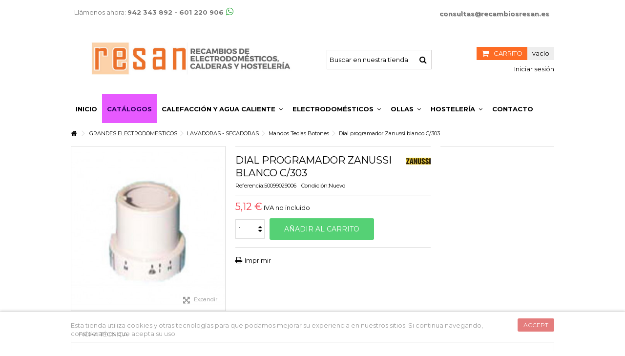

--- FILE ---
content_type: text/html; charset=utf-8
request_url: https://recambiosresan.com/grandes-electrodomesticos/lavadoras---secadoras/mandos-teclas-botones/dial-programador-zanussi-blanco-c-303
body_size: 34667
content:
<!DOCTYPE HTML> <!--[if lt IE 7]><html class="no-js lt-ie9 lt-ie8 lt-ie7" lang="es-es"><![endif]--> <!--[if IE 7]><html class="no-js lt-ie9 lt-ie8 ie7" lang="es-es"><![endif]--> <!--[if IE 8]><html class="no-js lt-ie9 ie8" lang="es-es"><![endif]--> <!--[if gt IE 8]><html class="no-js ie9" lang="es-es"><![endif]--><html lang="es-es"><head><meta charset="utf-8" /><title>Programador Zanussi blanco C/303 - Dial de repuesto</title><meta name="description" content="Programador Zanussi blanco C/303 para tu electrodoméstico. Encuentra repuestos originales en www.recambiosresan.es. ¡Hazlo funcionar como nuevo!" /><meta name="keywords" content="programador Zanussi blanco, Dial Zanussi C/303, Zanussi blanco C/303" /><meta name="generator" content="PrestaShop" /><meta name="robots" content="index,follow" /><meta name="viewport" content="initial-scale=1,user-scalable=no,maximum-scale=1,width=device-width"><meta name="apple-mobile-web-app-capable" content="yes" /><link rel="icon" type="image/vnd.microsoft.icon" href="/img/favicon.ico?1731948925" /><link rel="shortcut icon" type="image/x-icon" href="/img/favicon.ico?1731948925" /><link rel="stylesheet" href="https://recambiosresan.com/themes/warehouse/cache/v_956_9ae1fb152e9afd06d05ccda40d0201a1_all.css" type="text/css" media="all" /><link rel="stylesheet" href="https://recambiosresan.com/themes/warehouse/cache/v_956_7594188f31029956b79080dad68c59f6_print.css" type="text/css" media="print" />      <link rel="stylesheet" href="https://fonts.googleapis.com/css?family=Montserrat:400,700,900" type="text/css" media="all" /> <!--[if lt IE 9]> 
<script src="https://oss.maxcdn.com/libs/html5shiv/3.7.0/html5shiv.js"></script> 
<script src="https://oss.maxcdn.com/libs/respond.js/1.3.0/respond.min.js"></script> <![endif]--> <!--[if lte IE 9]> 
<script src="https://recambiosresan.com/themes/warehouse/js/flexibility.js"></script> <![endif]--><meta property="og:title" content="Programador Zanussi blanco C/303 - Dial de repuesto"/><meta property="og:url" content="http://recambiosresan.com/grandes-electrodomesticos/lavadoras---secadoras/mandos-teclas-botones/dial-programador-zanussi-blanco-c-303"/><meta property="og:site_name" content="Recambios Resan"/><meta property="og:description" content="Programador Zanussi blanco C/303 para tu electrodoméstico. Encuentra repuestos originales en www.recambiosresan.es. ¡Hazlo funcionar como nuevo!"><meta property="og:type" content="product"><meta property="og:image" content="https://recambiosresan.com/954059-large_default/dial-programador-zanussi-blanco-c-303.jpg">       </head><body id="product" class="not-index product product-33254 product-dial-programador-zanussi-blanco-c-303 category-948 category-mandos-teclas-botones hide-left-column hide-right-column lang_es "><div id="page"><div class="header-container"> <header id="header"><div class="banner"><div class="container"><div class="row"></div></div></div><div class="nav"><div class="container"><div class="row"> <nav><div id="contact-link"> <a href="https://recambiosresan.com/contacto" title="Contactanos">Contacte con nosotros</a></div> <span class="shop-phone"> <i class="icon-phone"></i>Llámenos ahora: <strong>942 343 892 - 601 220 906</strong> </span><ul id="header_links" class="clearfix"></ul> </nav></div></div></div><div><div class="container container-header"><div id="desktop-header" class="desktop-header"><div class="row"><div id="header_logo" class="col-xs-12 col-sm-6 "><a href="https://recambiosresan.com/" title="Recambios Resan"> <img class="logo img-responsive replace-2xlogo" src="https://recambiosresan.com/img/my-shop-logo-1549012416.jpg" width="1023" height="209" alt="Recambios Resan" /> </a></div><div id="search_block_top_content" class="col-xs-12 col-sm-3 "><div class="iqitsearch-inner"><div id="search_block_top" class="search_block_top iqit-search" ><form method="get" action="//recambiosresan.com/buscador" id="searchbox"><input type="hidden" name="controller" value="search" /><input type="hidden" name="orderby" value="quantity" /><input type="hidden" name="orderway" value="desc" /><div class="search_query_container "> <input type="hidden" name="search-cat-select" value="0" class="search-cat-select" /> <input class="search_query form-control" type="text" id="search_query_top" name="search_query" placeholder="Buscar en nuestra tienda" value="" /><button type="submit" name="submit_search" class="button-search"><span>Buscar en nuestra tienda</span></button></div></form></div></div></div><div id="shopping_cart_container" class="col-xs-12 col-sm-3 clearfix"><div class="shopping_cart"> <a href="https://recambiosresan.com/quick-order" title="Ver mi carrito de compra" rel="nofollow"> <span class="cart_name">Carrito</span><div class="more_info"> <span class="ajax_cart_quantity unvisible">0</span> <span class="ajax_cart_product_txt unvisible">Producto:</span> <span class="ajax_cart_product_txt_s unvisible">Productos:</span> <span class="ajax_cart_total unvisible"> </span> <span class="ajax_cart_no_product">vacío</span></div> </a><div class="cart_block block exclusive"><div class="block_content"><div class="cart_block_list"><p class="cart_block_no_products"> Ningún producto</p><div class="cart-prices"><div class="cart-prices-line first-line"> <span class="price cart_block_shipping_cost ajax_cart_shipping_cost unvisible"> A determinar </span> <span class="unvisible"> Transporte </span></div><div class="cart-prices-line last-line"> <span class="price cart_block_total ajax_block_cart_total">0,00 €</span> <span>Total</span></div><p> Estos precios se entienden sin IVA</p></div><p class="cart-buttons"> <a id="button_order_cart" class="btn btn-default button button-medium" href="https://recambiosresan.com/quick-order" title="Confirmar" rel="nofollow"> <span> Confirmar<i class="icon-chevron-right right"></i> </span> </a></p></div></div></div></div></div><div id="layer_cart"><div class="layer_cart_title col-xs-12"><h5> <i class="icon-check"></i> Producto añadido correctamente a su carrito de la compra</h5></div><div class="clearfix" ><div class="layer_cart_product col-xs-12 col-md-6"> <span class="cross" title="Cerrar Ventana"></span><div class="product-image-container layer_cart_img"></div><div class="layer_cart_product_info"> <span id="layer_cart_product_title" class="product-name"></span> <span id="layer_cart_product_attributes"></span><div> Cantidad <span id="layer_cart_product_quantity"></span></div><div> <strong>Total <span id="layer_cart_product_price"></span></strong></div></div></div><div class="layer_cart_cart col-xs-12 col-md-6"><h5 class="overall_cart_title"> <span class="ajax_cart_product_txt_s unvisible"> Hay <span class="ajax_cart_quantity">0</span> artículos en su carrito. </span> <span class="ajax_cart_product_txt "> Hay 1 artículo en su carrito. </span></h5><div class="layer_cart_row"> Total productos: (impuestos excl.) <span class="ajax_block_products_total"> </span></div><div class="layer_cart_row ajax_shipping-container"> <strong class="dark unvisible"> Total envío:&nbsp;(impuestos excl.) </strong> <span class="ajax_cart_shipping_cost unvisible"> A determinar </span></div><div class="layer_cart_row"> <strong> Total (impuestos excl.) <span class="ajax_block_cart_total"> </span> </strong></div></div></div><div class="button-container clearfix"><div class="pull-right"> <span class="continue btn btn-default" title="Seguir comprando"> <span> <i class="icon-chevron-left left"></i> Seguir comprando </span> </span> <a class="btn btn-default button button-medium" href="https://recambiosresan.com/quick-order" title="Ir a la caja" rel="nofollow"> <span> Ir a la caja <i class="icon-chevron-right right"></i> </span> </a></div></div><div class="crossseling"></div></div><div class="layer_cart_overlay"></div><div id="dyn696f363eda818" class="dynhook pc_displayTop_28" data-module="28" data-hook="displayTop" data-hooktype="m" data-hookargs="altern=3^"><div class="loadingempty"></div><div class="header_user_info col-xs-12 col-sm-3"> <a class="login" href="https://recambiosresan.com/my-account" rel="nofollow" title="Ingresa tu cuenta de cliente"> <i class="icon-signin"></i> Iniciar sesión </a></div></div></div></div><div class="mobile-condensed-header mobile-style mobile-style3 "><div ><div class="mobile-h-logo"> <a href="https://recambiosresan.com/" title="Recambios Resan"> <img class="logo img-responsive replace-2xlogo" src="https://recambiosresan.com/img/my-shop-logo-1549012416.jpg" width="1023" height="209" alt="Recambios Resan" /> </a></div><div id="mh-sticky" class="not-sticked"><div class="mobile-main-wrapper"><div class="mobile-main-bar"><div class="mh-button mh-menu"> <span id="mh-menu"><i class="icon-reorder mh-icon"></i></span></div><div class="mh-button mh-search"> <span id="mh-search" data-mh-search="1"><i class="icon-search mh-icon"></i></span></div><div class="mh-button mh-user"> <span id="mh-user"><i class="icon-user mh-icon "></i></span><div class="mh-drop"><p>Por favor, conectese o cree una cuenta</p><ul><li><a href="https://recambiosresan.com/my-account" title="Conectarse" rel="nofollow">Conectarse/Crear cuenta</a></li></ul></div></div><div id="mh-cart-wrapper" class="mh-button mh-cart"> <span id="mh-cart"> <i class="icon-shopping-cart mh-icon "></i> </span></div></div></div><div class="mh-dropdowns"><div class="mh-drop mh-search-drop"><div class="search_block_top mh-search-module"><form method="get" action="//recambiosresan.com/buscador"><input type="hidden" name="controller" value="search" /><input type="hidden" name="orderby" value="quantity" /><input type="hidden" name="orderway" value="desc" /><div class="search_query_container "> <input type="hidden" name="search-cat-select" value="0" class="search-cat-select" /><input class="search_query form-control" type="text" name="search_query" placeholder="Search" value="" /></div><button type="submit" name="submit_search" class="button-search"><span>Search</span></button></form></div></div></div></div></div></div></div></div><div class="fw-pseudo-wrapper"><div class="desktop-header"><div class="iqitmegamenu-wrapper col-xs-12 cbp-hor-width-0 clearfix"><div id="iqitmegamenu-horizontal" class="iqitmegamenu " role="navigation"><div class="container"> <nav id="cbp-hrmenu" class="cbp-hrmenu cbp-horizontal cbp-hrsub-narrow cbp-fade-slide-bottom cbp-arrowed "><ul><li class="cbp-hrmenu-tab cbp-hrmenu-tab-3 "> <a href="https://recambiosresan.com/" ><span class="cbp-tab-title"> Inicio</span> </a></li><li class="cbp-hrmenu-tab cbp-hrmenu-tab-12 "> <a href="https://recambiosresan.com/content/catalogos" ><span class="cbp-tab-title"> Catálogos</span> </a></li><li class="cbp-hrmenu-tab cbp-hrmenu-tab-4 "> <a role="button" class="cbp-empty-mlink"><span class="cbp-tab-title"> Calefacción y Agua Caliente <i class="icon-angle-down cbp-submenu-aindicator"></i></span> <span class="cbp-triangle-container"><span class="cbp-triangle-top"></span><span class="cbp-triangle-top-back"></span></span> </a><div class="cbp-hrsub col-xs-12"><div class="cbp-hrsub-inner"><div class="row menu_row menu-element first_rows menu-element-id-1"><div class="col-xs-4 cbp-menu-column cbp-menu-element menu-element-id-2 " ><div class="cbp-menu-column-inner"><div class="row cbp-categories-row"><div class="col-xs-12"> <a href="https://recambiosresan.com/calderas-gas-y-gasoil" class="cbp-column-title cbp-category-title">CALDERAS GAS Y GASOIL</a><ul class="cbp-links cbp-category-tree"><li ><div class="cbp-category-link-w"> <a href="https://recambiosresan.com/acumuladores-calderas">Acumuladores</a></div></li><li ><div class="cbp-category-link-w"> <a href="https://recambiosresan.com/aislantes-camaras-combustion-calderas">Aislantes Camaras Combustion</a></div></li><li ><div class="cbp-category-link-w"> <a href="https://recambiosresan.com/anodos-calderas">Anodos</a></div></li><li ><div class="cbp-category-link-w"> <a href="https://recambiosresan.com/bombas-circuladores-calderas">Bombas - Circuladores</a></div></li><li ><div class="cbp-category-link-w"> <a href="https://recambiosresan.com/bombas-de-gasoil-calderas">Bombas de gasoil</a></div></li><li ><div class="cbp-category-link-w"> <a href="https://recambiosresan.com/boquillas-inyectores-gasoil-calderas">Boquillas Inyectores Gasoil</a></div></li><li ><div class="cbp-category-link-w"> <a href="https://recambiosresan.com/cables-y-conectores-calderas">Cables y Conectores</a></div></li><li ><div class="cbp-category-link-w"> <a href="https://recambiosresan.com/cajas-de-micros-calderas">Cajas de micros</a></div></li><li ><div class="cbp-category-link-w"> <a href="https://recambiosresan.com/captores-presostatos-agua-calderas">Captores - Presostatos Agua</a></div></li><li ><div class="cbp-category-link-w"> <a href="https://recambiosresan.com/carcasas-bastidores-calderas">Carcasas Bastidores</a></div></li><li ><div class="cbp-category-link-w"> <a href="https://recambiosresan.com/clapet-kit-reparacin-valvula-calderas">Clapet kit reparación valvula</a></div></li><li ><div class="cbp-category-link-w"> <a href="https://recambiosresan.com/condensadores-antiparasitarios-calderas">Condensadores-Antiparasitarios</a></div></li><li ><div class="cbp-category-link-w"> <a href="https://recambiosresan.com/cortatiros-calderas">Cortatiros</a></div></li><li ><div class="cbp-category-link-w"> <a href="https://recambiosresan.com/cuerpos-de-agua-calderas">Cuerpos de agua</a></div></li><li ><div class="cbp-category-link-w"> <a href="https://recambiosresan.com/detectores---alarmas">Detectores - Alarmas</a></div></li><li ><div class="cbp-category-link-w"> <a href="https://recambiosresan.com/electrodo-encendido-ionizacion-calderas">Electrodo Encendido Ionizacion</a></div></li><li ><div class="cbp-category-link-w"> <a href="https://recambiosresan.com/electrovalvulas-bobinas-calderas">Electrovalvulas - Bobinas</a></div></li><li ><div class="cbp-category-link-w"> <a href="https://recambiosresan.com/extractor-ventilador-motor-calderas">Extractor - Ventilador - Motor</a></div></li><li ><div class="cbp-category-link-w"> <a href="https://recambiosresan.com/filtros-calderas">Filtros</a></div></li><li ><div class="cbp-category-link-w"> <a href="https://recambiosresan.com/flujostatos-caudalimetros-calderas">Flujostatos - Caudalimetros</a></div></li><li ><div class="cbp-category-link-w"> <a href="https://recambiosresan.com/fotocelulas-calderas">Fotocelulas</a></div></li><li ><div class="cbp-category-link-w"> <a href="https://recambiosresan.com/fusibles-calderas">Fusibles</a></div></li><li ><div class="cbp-category-link-w"> <a href="https://recambiosresan.com/hidrogeneradores-calderas">Hidrogeneradores</a></div></li><li ><div class="cbp-category-link-w"> <a href="https://recambiosresan.com/instrumentacin-calderas">Instrumentación</a></div></li><li ><div class="cbp-category-link-w"> <a href="https://recambiosresan.com/intercambiadores-calderas">Intercambiadores</a></div></li><li ><div class="cbp-category-link-w"> <a href="https://recambiosresan.com/interruptores-y-reles-calderas">Interruptores y Reles</a></div></li><li ><div class="cbp-category-link-w"> <a href="https://recambiosresan.com/inyectores-boquillas-cabezales-calderas">Inyectores Boquillas Cabezales</a></div></li><li ><div class="cbp-category-link-w"> <a href="https://recambiosresan.com/juntas-guarniciones-cordon-calderas">Juntas Guarniciones Cordon</a></div></li><li ><div class="cbp-category-link-w"> <a href="https://recambiosresan.com/kits-transformacion-diafragmas-calderas">Kits transformacion diafragmas</a></div></li><li ><div class="cbp-category-link-w"> <a href="https://recambiosresan.com/lamparas-luces-bombillas-calderas">Lamparas - Luces - Bombillas</a></div></li><li ><div class="cbp-category-link-w"> <a href="https://recambiosresan.com/latiquillos-gasoil-calderas">Latiquillos Gasoil</a></div></li><li ><div class="cbp-category-link-w"> <a href="https://recambiosresan.com/limpieza-calderas">Limpieza</a></div></li><li ><div class="cbp-category-link-w"> <a href="https://recambiosresan.com/llaves-y-grifos-de-llenado-calderas">Llaves y Grifos de llenado</a></div></li><li ><div class="cbp-category-link-w"> <a href="https://recambiosresan.com/mandos-y-teclas-de-plastico-calderas">Mandos y teclas de plastico</a></div></li><li ><div class="cbp-category-link-w"> <a href="https://recambiosresan.com/material-electrico-variado-calderas">Material electrico variado</a></div></li><li ><div class="cbp-category-link-w"> <a href="https://recambiosresan.com/membranas-calderas">Membranas</a></div></li><li ><div class="cbp-category-link-w"> <a href="https://recambiosresan.com/microtermostatos-calderas">Microtermostatos</a></div></li><li ><div class="cbp-category-link-w"> <a href="https://recambiosresan.com/modulos-electronicos-placas-calderas">Modulos Electronicos - Placas</a></div></li><li ><div class="cbp-category-link-w"> <a href="https://recambiosresan.com/motor-actuador-valvula-3-vias-calderas">Motor actuador valvula 3 vias</a></div></li><li ><div class="cbp-category-link-w"> <a href="https://recambiosresan.com/motor-reductor-motorreductor-calderas">Motor reductor - Motorreductor</a></div></li><li ><div class="cbp-category-link-w"> <a href="https://recambiosresan.com/motores-quemador-calderas">Motores quemador</a></div></li><li ><div class="cbp-category-link-w"> <a href="https://recambiosresan.com/piezas-de-plastico-calderas">Piezas de plastico</a></div></li><li ><div class="cbp-category-link-w"> <a href="https://recambiosresan.com/piezoelectrico-tren-chispa-calderas">Piezoelectrico, tren chispa</a></div></li><li ><div class="cbp-category-link-w"> <a href="https://recambiosresan.com/precalentadores-resistencias-calderas">Precalentadores Resistencias</a></div></li><li ><div class="cbp-category-link-w"> <a href="https://recambiosresan.com/prensaestopa-calderas">Prensaestopa</a></div></li><li ><div class="cbp-category-link-w"> <a href="https://recambiosresan.com/presostatos-diferenciales-humo-calderas">Presostatos diferenciales Humo</a></div></li><li ><div class="cbp-category-link-w"> <a href="https://recambiosresan.com/prolongadores-y-acoples-calderas">Prolongadores y Acoples</a></div></li><li ><div class="cbp-category-link-w"> <a href="https://recambiosresan.com/purgadores-calderas">Purgadores</a></div></li><li ><div class="cbp-category-link-w"> <a href="https://recambiosresan.com/quemadores-calderas">Quemadores</a></div></li><li ><div class="cbp-category-link-w"> <a href="https://recambiosresan.com/racores-casquillo-anillo-grapa-calderas">Racores Casquillo Anillo Grapa</a></div></li></ul></div></div></div></div><div class="col-xs-4 cbp-menu-column cbp-menu-element menu-element-id-3 " ><div class="cbp-menu-column-inner"><div class="row cbp-categories-row"><div class="col-xs-12"> <a href="https://recambiosresan.com/calentadores-y-termos" class="cbp-column-title cbp-category-title">CALENTADORES Y TERMOS</a><ul class="cbp-links cbp-category-tree"><li ><div class="cbp-category-link-w"> <a href="https://recambiosresan.com/aislantes-camaras-combustion-calentadores-y-termos">Aislantes Camaras combustion</a></div></li><li ><div class="cbp-category-link-w"> <a href="https://recambiosresan.com/anodos-de-sacrificio-magnesio-calentadores-y-termos">Anodos de sacrificio-Magnesio</a></div></li><li ><div class="cbp-category-link-w"> <a href="https://recambiosresan.com/cables-calentadores-y-termos">Cables</a></div></li><li ><div class="cbp-category-link-w"> <a href="https://recambiosresan.com/cajas-de-micros-interruptores-calentadores-y-termos">Cajas de micros Interruptores</a></div></li><li ><div class="cbp-category-link-w"> <a href="https://recambiosresan.com/carcasas-paneles-calentadores-y-termos">Carcasas - Paneles</a></div></li><li ><div class="cbp-category-link-w"> <a href="https://recambiosresan.com/circuladores-bombas-calentadores-y-termos">Circuladores - Bombas</a></div></li><li ><div class="cbp-category-link-w"> <a href="https://recambiosresan.com/cortatiro-calentadores-y-termos">Cortatiro</a></div></li><li ><div class="cbp-category-link-w"> <a href="https://recambiosresan.com/cuerpos-de-agua-valvulas-calentadores-y-termos">Cuerpos de Agua - Valvulas</a></div></li><li ><div class="cbp-category-link-w"> <a href="https://recambiosresan.com/electrodo-encendido-ionizacion-calentadores-y-termos">Electrodo Encendido Ionizacion</a></div></li><li ><div class="cbp-category-link-w"> <a href="https://recambiosresan.com/electrovalvulas-bobinas-calentadores-y-termos">Electrovalvulas - Bobinas</a></div></li><li ><div class="cbp-category-link-w"> <a href="https://recambiosresan.com/extractor-ventilador-motor-calentadores-y-termos">Extractor - Ventilador - Motor</a></div></li><li ><div class="cbp-category-link-w"> <a href="https://recambiosresan.com/filtros-calentadores-y-termos">Filtros</a></div></li><li ><div class="cbp-category-link-w"> <a href="https://recambiosresan.com/fusibles-calentadores-y-termos">Fusibles</a></div></li><li ><div class="cbp-category-link-w"> <a href="https://recambiosresan.com/hidrogeneradores-flujostatos-calentadores-y-termos">Hidrogeneradores - Flujostatos</a></div></li><li ><div class="cbp-category-link-w"> <a href="https://recambiosresan.com/intercambiadores-serpentines-calentadores-y-termos">Intercambiadores - Serpentines</a></div></li><li ><div class="cbp-category-link-w"> <a href="https://recambiosresan.com/interruptores-microinterruptor-calentadores-y-termos">Interruptores-Microinterruptor</a></div></li><li ><div class="cbp-category-link-w"> <a href="https://recambiosresan.com/inyectores-chicles-boquillas-calentadores-y-termos">Inyectores-Chicles-Boquillas</a></div></li><li ><div class="cbp-category-link-w"> <a href="https://recambiosresan.com/juntas-arandelas-calentadores-y-termos">Juntas - Arandelas</a></div></li><li ><div class="cbp-category-link-w"> <a href="https://recambiosresan.com/kits-de-transformacion-gas-calentadores-y-termos">Kits de Transformacion Gas</a></div></li><li ><div class="cbp-category-link-w"> <a href="https://recambiosresan.com/limpieza-calentadores-y-termos">Limpieza</a></div></li><li ><div class="cbp-category-link-w"> <a href="https://recambiosresan.com/llaves-llenado-grifos-de-carga-calentadores-y-termos">Llaves llenado Grifos de carga</a></div></li><li ><div class="cbp-category-link-w"> <a href="https://recambiosresan.com/membranas-diafragmas-calentadores-y-termos">Membranas - Diafragmas</a></div></li><li ><div class="cbp-category-link-w"> <a href="https://recambiosresan.com/modulos-electronicos-placas-calentadores-y-termos">Modulos Electronicos - Placas</a></div></li><li ><div class="cbp-category-link-w"> <a href="https://recambiosresan.com/piezas-de-plastico-calentadores-y-termos">Piezas de plastico</a></div></li><li ><div class="cbp-category-link-w"> <a href="https://recambiosresan.com/piezoelectrico-tren-de-chispas-calentadores-y-termos">Piezoelectrico-Tren de chispas</a></div></li><li ><div class="cbp-category-link-w"> <a href="https://recambiosresan.com/portapilas-calentadores-y-termos">Portapilas</a></div></li><li ><div class="cbp-category-link-w"> <a href="https://recambiosresan.com/portavainas---bridas">Portavainas - Bridas</a></div></li><li ><div class="cbp-category-link-w"> <a href="https://recambiosresan.com/presostatos-de-humos-calentadores-y-termos">Presostatos de humos</a></div></li><li ><div class="cbp-category-link-w"> <a href="https://recambiosresan.com/prolongadores-y-acoples-calentadores-y-termos">Prolongadores y Acoples</a></div></li><li ><div class="cbp-category-link-w"> <a href="https://recambiosresan.com/quemadores-calentadores-y-termos">Quemadores</a></div></li><li ><div class="cbp-category-link-w"> <a href="https://recambiosresan.com/racoreria-ferreteria-muelles-calentadores-y-termos">Racoreria Ferreteria Muelles</a></div></li><li ><div class="cbp-category-link-w"> <a href="https://recambiosresan.com/reguladores-de-caudal-calentadores-y-termos">Reguladores de Caudal</a></div></li><li ><div class="cbp-category-link-w"> <a href="https://recambiosresan.com/resistencias-calefactores-calentadores-y-termos">Resistencias Calefactores</a></div></li><li ><div class="cbp-category-link-w"> <a href="https://recambiosresan.com/servomotores-actuadores-calentadores-y-termos">Servomotores - Actuadores</a></div></li><li ><div class="cbp-category-link-w"> <a href="https://recambiosresan.com/sondas-termistancias-ntc-calentadores-y-termos">Sondas - Termistancias - NTC</a></div></li><li ><div class="cbp-category-link-w"> <a href="https://recambiosresan.com/teclas-mandos-botones-calentadores-y-termos">Teclas - Mandos - Botones</a></div></li><li ><div class="cbp-category-link-w"> <a href="https://recambiosresan.com/termopares-calentadores-y-termos">Termopares</a></div></li><li ><div class="cbp-category-link-w"> <a href="https://recambiosresan.com/termostatos-calentadores-y-termos">Termostatos</a></div></li><li ><div class="cbp-category-link-w"> <a href="https://recambiosresan.com/tubos-calentadores-y-termos">Tubos</a></div></li><li ><div class="cbp-category-link-w"> <a href="https://recambiosresan.com/valvula-de-gas-cuerpo-calentadores-y-termos">Valvula de Gas - Cuerpo</a></div></li><li ><div class="cbp-category-link-w"> <a href="https://recambiosresan.com/valvulas-de-seguridad-calentadores-y-termos">Valvulas de Seguridad</a></div></li><li ><div class="cbp-category-link-w"> <a href="https://recambiosresan.com/varios-calentadores-y-termos">Varios</a></div></li><li ><div class="cbp-category-link-w"> <a href="https://recambiosresan.com/venturi-calentadores-y-termos">Venturi</a></div></li></ul></div></div></div></div><div class="col-xs-4 cbp-menu-column cbp-menu-element menu-element-id-4 " ><div class="cbp-menu-column-inner"><div class="row cbp-categories-row"><div class="col-xs-12"> <a href="https://recambiosresan.com/resistencias---estufa" class="cbp-column-title cbp-category-title">RESISTENCIAS - ESTUFA</a><ul class="cbp-links cbp-category-tree"><li ><div class="cbp-category-link-w"> <a href="https://recambiosresan.com/cristales">Cristales</a></div></li><li ><div class="cbp-category-link-w"> <a href="https://recambiosresan.com/interruptores---conmutadores">Interruptores - Conmutadores</a></div></li><li ><div class="cbp-category-link-w"> <a href="https://recambiosresan.com/juntas">Juntas</a></div></li><li ><div class="cbp-category-link-w"> <a href="https://recambiosresan.com/limpieza">Limpieza</a></div></li><li ><div class="cbp-category-link-w"> <a href="https://recambiosresan.com/mandos">Mandos</a></div></li><li ><div class="cbp-category-link-w"> <a href="https://recambiosresan.com/mechas">Mechas</a></div></li><li ><div class="cbp-category-link-w"> <a href="https://recambiosresan.com/modulos-electronicos---placas">Modulos Electronicos - Placas</a></div></li><li ><div class="cbp-category-link-w"> <a href="https://recambiosresan.com/motores-extraccion">Motores Extraccion</a></div></li><li ><div class="cbp-category-link-w"> <a href="https://recambiosresan.com/piezoelectrico">Piezoelectrico</a></div></li><li ><div class="cbp-category-link-w"> <a href="https://recambiosresan.com/piloto-gas">Piloto Gas</a></div></li><li ><div class="cbp-category-link-w"> <a href="https://recambiosresan.com/regulador-gas">Regulador gas</a></div></li><li ><div class="cbp-category-link-w"> <a href="https://recambiosresan.com/resistencias">Resistencias</a></div></li><li ><div class="cbp-category-link-w"> <a href="https://recambiosresan.com/ruedas-estufa">Ruedas estufa</a></div></li><li ><div class="cbp-category-link-w"> <a href="https://recambiosresan.com/termopares">Termopares</a></div></li><li ><div class="cbp-category-link-w"> <a href="https://recambiosresan.com/termostato">Termostato</a></div></li><li ><div class="cbp-category-link-w"> <a href="https://recambiosresan.com/tubo-gas">Tubo gas</a></div></li><li ><div class="cbp-category-link-w"> <a href="https://recambiosresan.com/varios">Varios</a></div></li></ul></div></div></div></div></div></div></div></li><li class="cbp-hrmenu-tab cbp-hrmenu-tab-5 "> <a role="button" class="cbp-empty-mlink"><span class="cbp-tab-title"> Electrodomésticos <i class="icon-angle-down cbp-submenu-aindicator"></i></span> <span class="cbp-triangle-container"><span class="cbp-triangle-top"></span><span class="cbp-triangle-top-back"></span></span> </a><div class="cbp-hrsub col-xs-12"><div class="cbp-hrsub-inner"><div class="row menu_row menu-element first_rows menu-element-id-1"><div class="col-xs-6 cbp-menu-column cbp-menu-element menu-element-id-2 " ><div class="cbp-menu-column-inner"><div class="row cbp-categories-row"><div class="col-xs-12"> <a href="https://recambiosresan.com/grandes-electrodomesticos" class="cbp-column-title cbp-category-title">GRANDES ELECTRODOMESTICOS</a><ul class="cbp-links cbp-category-tree"><li class="cbp-hrsub-haslevel2" ><div class="cbp-category-link-w"> <a href="https://recambiosresan.com/aire-acondicionado">AIRE ACONDICIONADO</a><ul class="cbp-hrsub-level2"><li ><div class="cbp-category-link-w"> <a href="https://recambiosresan.com/correas">Correas</a></div></li><li ><div class="cbp-category-link-w"> <a href="https://recambiosresan.com/filtros">Filtros</a></div></li><li ><div class="cbp-category-link-w"> <a href="https://recambiosresan.com/llaves">Llaves</a></div></li><li ><div class="cbp-category-link-w"> <a href="https://recambiosresan.com/modulos-electronicos---placas-">Modulos electronicos - Placas</a></div></li><li ><div class="cbp-category-link-w"> <a href="https://recambiosresan.com/motores">Motores</a></div></li><li ><div class="cbp-category-link-w"> <a href="https://recambiosresan.com/sondas-temperatura---ntc---ptc">Sondas Temperatura - NTC - PTC</a></div></li><li ><div class="cbp-category-link-w"> <a href="https://recambiosresan.com/soportes">Soportes</a></div></li><li ><div class="cbp-category-link-w"> <a href="https://recambiosresan.com/valvulas-de-seguridad">Valvulas de seguridad</a></div></li><li ><div class="cbp-category-link-w"> <a href="https://recambiosresan.com/ventiladores">Ventiladores</a></div></li></ul></div></li><li class="cbp-hrsub-haslevel2" ><div class="cbp-category-link-w"> <a href="https://recambiosresan.com/campanas-extractoras">CAMPANAS EXTRACTORAS</a><ul class="cbp-hrsub-level2"><li ><div class="cbp-category-link-w"> <a href="https://recambiosresan.com/aislantes">Aislantes</a></div></li><li ><div class="cbp-category-link-w"> <a href="https://recambiosresan.com/amortiguadores---suspensiones">Amortiguadores - Suspensiones</a></div></li><li ><div class="cbp-category-link-w"> <a href="https://recambiosresan.com/aspas---helices---turbinas">Aspas - Helices - Turbinas</a></div></li><li ><div class="cbp-category-link-w"> <a href="https://recambiosresan.com/cables">Cables</a></div></li><li ><div class="cbp-category-link-w"> <a href="https://recambiosresan.com/carriles---guias">Carriles - Guias</a></div></li><li ><div class="cbp-category-link-w"> <a href="https://recambiosresan.com/condensadores">Condensadores</a></div></li><li ><div class="cbp-category-link-w"> <a href="https://recambiosresan.com/correas">Correas</a></div></li><li ><div class="cbp-category-link-w"> <a href="https://recambiosresan.com/cristal">Cristal</a></div></li><li ><div class="cbp-category-link-w"> <a href="https://recambiosresan.com/filtros-metalicos-y-carbon">Filtros metalicos y Carbon</a></div></li><li ><div class="cbp-category-link-w"> <a href="https://recambiosresan.com/interruptores---pulsadores">Interruptores - Pulsadores</a></div></li><li ><div class="cbp-category-link-w"> <a href="https://recambiosresan.com/lamparas-bombillas">Lamparas-Bombillas</a></div></li><li ><div class="cbp-category-link-w"> <a href="https://recambiosresan.com/mandos-de-plastico---botones">Mandos de plastico - Botones</a></div></li><li ><div class="cbp-category-link-w"> <a href="https://recambiosresan.com/microinterruptores">Microinterruptores</a></div></li><li ><div class="cbp-category-link-w"> <a href="https://recambiosresan.com/modulos-electronicos---placas">Modulos electronicos - Placas</a></div></li><li ><div class="cbp-category-link-w"> <a href="https://recambiosresan.com/motores-extraccion">Motores extraccion</a></div></li><li ><div class="cbp-category-link-w"> <a href="https://recambiosresan.com/piezas-de-plastico">Piezas de plastico</a></div></li><li ><div class="cbp-category-link-w"> <a href="https://recambiosresan.com/resistencia">Resistencia</a></div></li><li ><div class="cbp-category-link-w"> <a href="https://recambiosresan.com/teclados---botoneras">Teclados - Botoneras</a></div></li><li ><div class="cbp-category-link-w"> <a href="https://recambiosresan.com/tiradores-frontales-portamando">Tiradores Frontales Portamando</a></div></li><li ><div class="cbp-category-link-w"> <a href="https://recambiosresan.com/transformadores">Transformadores</a></div></li><li ><div class="cbp-category-link-w"> <a href="https://recambiosresan.com/tubos">Tubos</a></div></li><li ><div class="cbp-category-link-w"> <a href="https://recambiosresan.com/tulipas---deflectores-trasluz">Tulipas - Deflectores Trasluz</a></div></li><li ><div class="cbp-category-link-w"> <a href="https://recambiosresan.com/varios">Varios</a></div></li></ul></div></li><li class="cbp-hrsub-haslevel2" ><div class="cbp-category-link-w"> <a href="https://recambiosresan.com/cocinas-hornos-vitro">COCINAS-HORNOS-VITRO</a><ul class="cbp-hrsub-level2"><li ><div class="cbp-category-link-w"> <a href="https://recambiosresan.com/aspas---helices---turbinas">Aspas - Helices - Turbinas</a></div></li><li ><div class="cbp-category-link-w"> <a href="https://recambiosresan.com/bandejas-parrillas-rejillas">Bandejas Parrillas Rejillas</a></div></li><li ><div class="cbp-category-link-w"> <a href="https://recambiosresan.com/bisagras">Bisagras</a></div></li><li ><div class="cbp-category-link-w"> <a href="https://recambiosresan.com/cables">Cables</a></div></li><li ><div class="cbp-category-link-w"> <a href="https://recambiosresan.com/cardan---prolongadores">Cardan - Prolongadores</a></div></li><li ><div class="cbp-category-link-w"> <a href="https://recambiosresan.com/carriles---guias">Carriles - Guias</a></div></li><li ><div class="cbp-category-link-w"> <a href="https://recambiosresan.com/conmutadores---interruptores">Conmutadores - Interruptores</a></div></li><li ><div class="cbp-category-link-w"> <a href="https://recambiosresan.com/cristales-vidrios">Cristales Vidrios</a></div></li><li ><div class="cbp-category-link-w"> <a href="https://recambiosresan.com/cubas---mueble-horno">Cubas - Mueble horno</a></div></li><li ><div class="cbp-category-link-w"> <a href="https://recambiosresan.com/cubreencimeras">Cubreencimeras</a></div></li><li ><div class="cbp-category-link-w"> <a href="https://recambiosresan.com/electrodos-bujias-piezoelectri">Electrodos Bujias Piezoelectri</a></div></li><li ><div class="cbp-category-link-w"> <a href="https://recambiosresan.com/electroimanes---bobinas">Electroimanes - Bobinas</a></div></li><li ><div class="cbp-category-link-w"> <a href="https://recambiosresan.com/frontales-portamandos">Frontales Portamandos</a></div></li><li ><div class="cbp-category-link-w"> <a href="https://recambiosresan.com/grifos-de-gas">Grifos de gas</a></div></li><li ><div class="cbp-category-link-w"> <a href="https://recambiosresan.com/guarniciones-juntas-de-puerta">Guarniciones-Juntas de puerta</a></div></li><li ><div class="cbp-category-link-w"> <a href="https://recambiosresan.com/interruptores---pulsadores">Interruptores - Pulsadores</a></div></li><li ><div class="cbp-category-link-w"> <a href="https://recambiosresan.com/inyectores-chicles-boquillas">Inyectores Chicles Boquillas</a></div></li><li ><div class="cbp-category-link-w"> <a href="https://recambiosresan.com/lamparas-bombillas-luces">Lamparas Bombillas Luces</a></div></li><li ><div class="cbp-category-link-w"> <a href="https://recambiosresan.com/mandos-de-plastico---botones">Mandos de Plastico - Botones</a></div></li><li ><div class="cbp-category-link-w"> <a href="https://recambiosresan.com/microinterruptores">Microinterruptores</a></div></li><li ><div class="cbp-category-link-w"> <a href="https://recambiosresan.com/modulos-electronicos---touch">Modulos electronicos - Touch</a></div></li><li ><div class="cbp-category-link-w"> <a href="https://recambiosresan.com/motores">Motores</a></div></li><li ><div class="cbp-category-link-w"> <a href="https://recambiosresan.com/piezas-de-plastico">Piezas de plastico</a></div></li><li ><div class="cbp-category-link-w"> <a href="https://recambiosresan.com/placas-electricas-fogones">Placas electricas Fogones</a></div></li><li ><div class="cbp-category-link-w"> <a href="https://recambiosresan.com/puertas">Puertas</a></div></li></ul></div></li><li class="cbp-hrsub-haslevel2" ><div class="cbp-category-link-w"> <a href="https://recambiosresan.com/frigorificos-congeladores">FRIGORIFICOS-CONGELADORES</a><ul class="cbp-hrsub-level2"><li ><div class="cbp-category-link-w"> <a href="https://recambiosresan.com/accesorios-aire-acondicionado">Accesorios Aire Acondicionado</a></div></li><li ><div class="cbp-category-link-w"> <a href="https://recambiosresan.com/amortiguadores---suspensiones">Amortiguadores - Suspensiones</a></div></li><li ><div class="cbp-category-link-w"> <a href="https://recambiosresan.com/aspas---helices---turbinas">Aspas - Helices - Turbinas</a></div></li><li ><div class="cbp-category-link-w"> <a href="https://recambiosresan.com/bandejas-botelleros-anaqueles">Bandejas Botelleros Anaqueles</a></div></li><li ><div class="cbp-category-link-w"> <a href="https://recambiosresan.com/bisagras">Bisagras</a></div></li><li ><div class="cbp-category-link-w"> <a href="https://recambiosresan.com/burletes---juntas-guarniciones">Burletes - Juntas Guarniciones</a></div></li><li ><div class="cbp-category-link-w"> <a href="https://recambiosresan.com/cables">Cables</a></div></li><li ><div class="cbp-category-link-w"> <a href="https://recambiosresan.com/cajones---cestones">Cajones - Cestones</a></div></li><li ><div class="cbp-category-link-w"> <a href="https://recambiosresan.com/carriles---guias">Carriles - Guias</a></div></li><li ><div class="cbp-category-link-w"> <a href="https://recambiosresan.com/clixon-seguridad---fusibles">Clixon seguridad - Fusibles</a></div></li><li ><div class="cbp-category-link-w"> <a href="https://recambiosresan.com/compresores">Compresores</a></div></li><li ><div class="cbp-category-link-w"> <a href="https://recambiosresan.com/depositos---cubetas">Depositos - Cubetas</a></div></li><li ><div class="cbp-category-link-w"> <a href="https://recambiosresan.com/equipacion-de-carga">Equipacion de Carga</a></div></li><li ><div class="cbp-category-link-w"> <a href="https://recambiosresan.com/evaporadores">Evaporadores</a></div></li><li ><div class="cbp-category-link-w"> <a href="https://recambiosresan.com/fabricadores-de-hielo">Fabricadores de hielo</a></div></li><li ><div class="cbp-category-link-w"> <a href="https://recambiosresan.com/filtros-aire">Filtros aire</a></div></li><li ><div class="cbp-category-link-w"> <a href="https://recambiosresan.com/filtros-de-agua">Filtros de agua</a></div></li><li ><div class="cbp-category-link-w"> <a href="https://recambiosresan.com/gases-refrigerantes">Gases Refrigerantes</a></div></li><li ><div class="cbp-category-link-w"> <a href="https://recambiosresan.com/interruptores---pulsadores">Interruptores - Pulsadores</a></div></li><li ><div class="cbp-category-link-w"> <a href="https://recambiosresan.com/lamparas---bombillas">Lamparas - Bombillas</a></div></li><li ><div class="cbp-category-link-w"> <a href="https://recambiosresan.com/manetas---tiradores---mandos">Manetas - Tiradores - Mandos</a></div></li><li ><div class="cbp-category-link-w"> <a href="https://recambiosresan.com/modulos-electronicos---placas">Modulos electronicos - Placas</a></div></li><li ><div class="cbp-category-link-w"> <a href="https://recambiosresan.com/piezas-de-plastico---varios">Piezas de Plastico - Varios</a></div></li><li ><div class="cbp-category-link-w"> <a href="https://recambiosresan.com/placas-peltier">Placas Peltier</a></div></li><li ><div class="cbp-category-link-w"> <a href="https://recambiosresan.com/puertas">Puertas</a></div></li></ul></div></li><li class="cbp-hrsub-haslevel2" ><div class="cbp-category-link-w"> <a href="https://recambiosresan.com/hornos-microondas">HORNOS MICROONDAS</a><ul class="cbp-hrsub-level2"><li ><div class="cbp-category-link-w"> <a href="https://recambiosresan.com/bisagras">Bisagras</a></div></li><li ><div class="cbp-category-link-w"> <a href="https://recambiosresan.com/cables">Cables</a></div></li><li ><div class="cbp-category-link-w"> <a href="https://recambiosresan.com/cierres-pestillos-pulsadores">Cierres pestillos pulsadores</a></div></li><li ><div class="cbp-category-link-w"> <a href="https://recambiosresan.com/condensadores">Condensadores</a></div></li><li ><div class="cbp-category-link-w"> <a href="https://recambiosresan.com/cristal">Cristal</a></div></li><li ><div class="cbp-category-link-w"> <a href="https://recambiosresan.com/diodos">Diodos</a></div></li><li ><div class="cbp-category-link-w"> <a href="https://recambiosresan.com/fusibles">Fusibles</a></div></li><li ><div class="cbp-category-link-w"> <a href="https://recambiosresan.com/interruptores-pulsadores">Interruptores-Pulsadores</a></div></li><li ><div class="cbp-category-link-w"> <a href="https://recambiosresan.com/lamparas-bombillas">Lámparas-Bombillas</a></div></li><li ><div class="cbp-category-link-w"> <a href="https://recambiosresan.com/magnetrones">Magnetrones</a></div></li><li ><div class="cbp-category-link-w"> <a href="https://recambiosresan.com/mandos-de-plastico---botones">Mandos de plastico - Botones</a></div></li><li ><div class="cbp-category-link-w"> <a href="https://recambiosresan.com/marcos-microondas">Marcos microondas</a></div></li><li ><div class="cbp-category-link-w"> <a href="https://recambiosresan.com/mica---protectores">Mica - Protectores</a></div></li><li ><div class="cbp-category-link-w"> <a href="https://recambiosresan.com/microinterruptores">Microinterruptores</a></div></li><li ><div class="cbp-category-link-w"> <a href="https://recambiosresan.com/modulos-electronicos---placas">Modulos electronicos - Placas</a></div></li><li ><div class="cbp-category-link-w"> <a href="https://recambiosresan.com/motores">Motores</a></div></li><li ><div class="cbp-category-link-w"> <a href="https://recambiosresan.com/motores-extraccion">Motores Extraccion</a></div></li><li ><div class="cbp-category-link-w"> <a href="https://recambiosresan.com/piezas-de-plastico">Piezas de plástico</a></div></li><li ><div class="cbp-category-link-w"> <a href="https://recambiosresan.com/platos-de-microondas">Platos de microondas</a></div></li><li ><div class="cbp-category-link-w"> <a href="https://recambiosresan.com/puertas">Puertas</a></div></li><li ><div class="cbp-category-link-w"> <a href="https://recambiosresan.com/resistencias-calefacciones">Resistencias Calefacciones</a></div></li><li ><div class="cbp-category-link-w"> <a href="https://recambiosresan.com/soportes-de-platos---rollers">Soportes de platos - Rollers</a></div></li><li ><div class="cbp-category-link-w"> <a href="https://recambiosresan.com/temporizadores">Temporizadores</a></div></li><li ><div class="cbp-category-link-w"> <a href="https://recambiosresan.com/termostatos">Termostatos</a></div></li><li ><div class="cbp-category-link-w"> <a href="https://recambiosresan.com/tiradores">Tiradores</a></div></li></ul></div></li><li class="cbp-hrsub-haslevel2" ><div class="cbp-category-link-w"> <a href="https://recambiosresan.com/lavadoras---secadoras">LAVADORAS - SECADORAS</a><ul class="cbp-hrsub-level2"><li ><div class="cbp-category-link-w"> <a href="https://recambiosresan.com/amortiguadores-y-suspensiones">Amortiguadores y Suspensiones</a></div></li><li ><div class="cbp-category-link-w"> <a href="https://recambiosresan.com/aros-de-puerta---marcos">Aros de Puerta - Marcos</a></div></li><li ><div class="cbp-category-link-w"> <a href="https://recambiosresan.com/bateaguas---rociadores">Bateaguas - Rociadores</a></div></li><li ><div class="cbp-category-link-w"> <a href="https://recambiosresan.com/bisagras-de-puerta">Bisagras de Puerta</a></div></li><li ><div class="cbp-category-link-w"> <a href="https://recambiosresan.com/bombas-de-desage-">Bombas de Desagüe</a></div></li><li ><div class="cbp-category-link-w"> <a href="https://recambiosresan.com/bridas---muelles---abrazaderas">Bridas - Muelles - Abrazaderas</a></div></li><li ><div class="cbp-category-link-w"> <a href="https://recambiosresan.com/cables---conectores">Cables - Conectores</a></div></li><li ><div class="cbp-category-link-w"> <a href="https://recambiosresan.com/compresores-secadora">Compresores Secadora</a></div></li><li ><div class="cbp-category-link-w"> <a href="https://recambiosresan.com/condensadores-">Condensadores</a></div></li><li ><div class="cbp-category-link-w"> <a href="https://recambiosresan.com/contrapesos">Contrapesos</a></div></li><li ><div class="cbp-category-link-w"> <a href="https://recambiosresan.com/correas">Correas - Lavadora</a></div></li><li ><div class="cbp-category-link-w"> <a href="https://recambiosresan.com/cristales-de-puerta">Cristales de Puerta</a></div></li><li ><div class="cbp-category-link-w"> <a href="https://recambiosresan.com/cubas-y-tapas-de-cuba">Cubas y Tapas de Cuba</a></div></li><li ><div class="cbp-category-link-w"> <a href="https://recambiosresan.com/depositos-y-valvulas">Depositos y Valvulas</a></div></li><li ><div class="cbp-category-link-w"> <a href="https://recambiosresan.com/eje-tambor-crucetas-soportes">Eje Tambor-Crucetas-Soportes</a></div></li><li ><div class="cbp-category-link-w"> <a href="https://recambiosresan.com/electrovalvulas">Electrovalvulas</a></div></li><li ><div class="cbp-category-link-w"> <a href="https://recambiosresan.com/escobillas---carbones">Escobillas - Carbones</a></div></li><li ><div class="cbp-category-link-w"> <a href="https://recambiosresan.com/filtros">Filtros</a></div></li><li ><div class="cbp-category-link-w"> <a href="https://recambiosresan.com/frontales-y-portamandos">Frontales y Portamandos</a></div></li><li ><div class="cbp-category-link-w"> <a href="https://recambiosresan.com/gomas-de-escotillas-muflas-juntas-de-puerta-marcos-de-goma">Gomas de Escotillas - Muflas - Juntas de puerta - Marcos de goma</a></div></li><li ><div class="cbp-category-link-w"> <a href="https://recambiosresan.com/interruptores-retardo">Interruptores Retardo</a></div></li><li ><div class="cbp-category-link-w"> <a href="https://recambiosresan.com/interruptores-y-conmutadores">Interruptores y Conmutadores - Lavadora</a></div></li><li ><div class="cbp-category-link-w"> <a href="https://recambiosresan.com/jaboneras">Jaboneras</a></div></li><li ><div class="cbp-category-link-w"> <a href="https://recambiosresan.com/juntas-guarniciones">Juntas - Guarniciones - Lavadora</a></div></li><li ><div class="cbp-category-link-w"> <a href="https://recambiosresan.com/lamparas---pilotos---luces">Lamparas - Pilotos - Luces</a></div></li></ul></div></li><li class="cbp-hrsub-haslevel2" ><div class="cbp-category-link-w"> <a href="https://recambiosresan.com/lavavajillas">LAVAVAJILLAS</a><ul class="cbp-hrsub-level2"><li ><div class="cbp-category-link-w"> <a href="https://recambiosresan.com/aislantes">Aislantes</a></div></li><li ><div class="cbp-category-link-w"> <a href="https://recambiosresan.com/aspas-de-lavado---helices">Aspas de Lavado - Hélices</a></div></li><li ><div class="cbp-category-link-w"> <a href="https://recambiosresan.com/bisagras-y-cuerdas">Bisagras y Cuerdas</a></div></li><li ><div class="cbp-category-link-w"> <a href="https://recambiosresan.com/bombas-de-desage-">Bombas de Desagüe</a></div></li><li ><div class="cbp-category-link-w"> <a href="https://recambiosresan.com/burletes-juntas-guarniciones">Burletes Juntas Guarniciones</a></div></li><li ><div class="cbp-category-link-w"> <a href="https://recambiosresan.com/cables">Cables</a></div></li><li ><div class="cbp-category-link-w"> <a href="https://recambiosresan.com/cestos-platos---carros">Cestos Platos - Carros</a></div></li><li ><div class="cbp-category-link-w"> <a href="https://recambiosresan.com/condensadores-antiparasitarios">Condensadores Antiparasitarios</a></div></li><li ><div class="cbp-category-link-w"> <a href="https://recambiosresan.com/descalcificador-deposito-sales">Descalcificador Deposito Sales</a></div></li><li ><div class="cbp-category-link-w"> <a href="https://recambiosresan.com/electrovalvulas---bobinas">Electrovalvulas - Bobinas</a></div></li><li ><div class="cbp-category-link-w"> <a href="https://recambiosresan.com/filtros">Filtros</a></div></li><li ><div class="cbp-category-link-w"> <a href="https://recambiosresan.com/flujostatos-caudalimetros-lavavajillas">Flujostatos - Caudalimetros</a></div></li><li ><div class="cbp-category-link-w"> <a href="https://recambiosresan.com/jaboneras-dosificadores">Jaboneras Dosificadores</a></div></li><li ><div class="cbp-category-link-w"> <a href="https://recambiosresan.com/juntas-guarniciones">Juntas Guarniciones</a></div></li><li ><div class="cbp-category-link-w"> <a href="https://recambiosresan.com/lamparas---bombillas">Lamparas - Bombillas</a></div></li><li ><div class="cbp-category-link-w"> <a href="https://recambiosresan.com/mandos-y-suplementos">Mandos y Suplementos</a></div></li><li ><div class="cbp-category-link-w"> <a href="https://recambiosresan.com/manetas-tiradores-pestillos">Manetas Tiradores Pestillos</a></div></li><li ><div class="cbp-category-link-w"> <a href="https://recambiosresan.com/mecanismos-cierres-pestillos">Mecanismos Cierres Pestillos</a></div></li><li ><div class="cbp-category-link-w"> <a href="https://recambiosresan.com/microinterruptores">Microinterruptores</a></div></li><li ><div class="cbp-category-link-w"> <a href="https://recambiosresan.com/modulos-electronicos---placas">Modulos Electronicos - Placas</a></div></li><li ><div class="cbp-category-link-w"> <a href="https://recambiosresan.com/motores---bombas-lavado">Motores - Bombas Lavado</a></div></li><li ><div class="cbp-category-link-w"> <a href="https://recambiosresan.com/muelles---flejes---frenos">Muelles - Flejes - Frenos</a></div></li><li ><div class="cbp-category-link-w"> <a href="https://recambiosresan.com/paneles-de-carga---airbreak">Paneles de Carga - Airbreak</a></div></li><li ><div class="cbp-category-link-w"> <a href="https://recambiosresan.com/paneles-de-mando---portamandos">Paneles de Mando - Portamandos</a></div></li><li ><div class="cbp-category-link-w"> <a href="https://recambiosresan.com/piezas-de-plastico---acoples">Piezas de Plastico - Acoples</a></div></li></ul></div></li></ul></div></div></div></div><div class="col-xs-6 cbp-menu-column cbp-menu-element menu-element-id-4 " ><div class="cbp-menu-column-inner"><div class="row cbp-categories-row"><div class="col-xs-12"> <a href="https://recambiosresan.com/pequenos-electrodomesticos" class="cbp-column-title cbp-category-title">PEQUEÑOS ELECTRODOMESTICOS</a><ul class="cbp-links cbp-category-tree"><li class="cbp-hrsub-haslevel2" ><div class="cbp-category-link-w"> <a href="https://recambiosresan.com/aspiradores-y-robots">ASPIRADORES Y ROBOTS</a><ul class="cbp-hrsub-level2"><li ><div class="cbp-category-link-w"> <a href="https://recambiosresan.com/baterias">Baterias</a></div></li><li ><div class="cbp-category-link-w"> <a href="https://recambiosresan.com/bolsas">Bolsas</a></div></li><li ><div class="cbp-category-link-w"> <a href="https://recambiosresan.com/cables">Cables</a></div></li><li ><div class="cbp-category-link-w"> <a href="https://recambiosresan.com/carcasas">Carcasas</a></div></li><li ><div class="cbp-category-link-w"> <a href="https://recambiosresan.com/cargadores-alimentadores">Cargadores alimentadores</a></div></li><li ><div class="cbp-category-link-w"> <a href="https://recambiosresan.com/cepillos">Cepillos</a></div></li><li ><div class="cbp-category-link-w"> <a href="https://recambiosresan.com/correas">Correas</a></div></li><li ><div class="cbp-category-link-w"> <a href="https://recambiosresan.com/depositos-y-contenedores">Depositos y Contenedores</a></div></li><li ><div class="cbp-category-link-w"> <a href="https://recambiosresan.com/filtros-hepa-microfiltros">Filtros HEPA microfiltros</a></div></li><li ><div class="cbp-category-link-w"> <a href="https://recambiosresan.com/interruptores">Interruptores</a></div></li><li ><div class="cbp-category-link-w"> <a href="https://recambiosresan.com/juntas">Juntas</a></div></li><li ><div class="cbp-category-link-w"> <a href="https://recambiosresan.com/modulos-electronicos---placas">Modulos electronicos - Placas</a></div></li><li ><div class="cbp-category-link-w"> <a href="https://recambiosresan.com/motores-y-escobillas">Motores y Escobillas</a></div></li><li ><div class="cbp-category-link-w"> <a href="https://recambiosresan.com/piezas-de-plastico">Piezas de plastico</a></div></li><li ><div class="cbp-category-link-w"> <a href="https://recambiosresan.com/productos-de-limpieza">Productos de limpieza</a></div></li><li ><div class="cbp-category-link-w"> <a href="https://recambiosresan.com/recogecables">Recogecables</a></div></li><li ><div class="cbp-category-link-w"> <a href="https://recambiosresan.com/ruedas">Ruedas</a></div></li><li ><div class="cbp-category-link-w"> <a href="https://recambiosresan.com/sensores">Sensores</a></div></li><li ><div class="cbp-category-link-w"> <a href="https://recambiosresan.com/tubos-flexibles-y-rigidos">Tubos flexibles y rigidos</a></div></li></ul></div></li><li class="cbp-hrsub-haslevel2" ><div class="cbp-category-link-w"> <a href="https://recambiosresan.com/batidoras-licuadoras-exprim">BATIDORAS-LICUADORAS-EXPRIM</a><ul class="cbp-hrsub-level2"><li ><div class="cbp-category-link-w"> <a href="https://recambiosresan.com/cuchillas-varillas">Cuchillas-Varillas</a></div></li><li ><div class="cbp-category-link-w"> <a href="https://recambiosresan.com/engranajes-piones-conos-">Engranajes-piñones-conos</a></div></li><li ><div class="cbp-category-link-w"> <a href="https://recambiosresan.com/filtros">Filtros</a></div></li><li ><div class="cbp-category-link-w"> <a href="https://recambiosresan.com/interruptores">Interruptores</a></div></li><li ><div class="cbp-category-link-w"> <a href="https://recambiosresan.com/jarras-y-vasos">Jarras y vasos</a></div></li><li ><div class="cbp-category-link-w"> <a href="https://recambiosresan.com/juntas">Juntas</a></div></li><li ><div class="cbp-category-link-w"> <a href="https://recambiosresan.com/mandos">Mandos</a></div></li><li ><div class="cbp-category-link-w"> <a href="https://recambiosresan.com/modulos-electronicos---placas">Modulos electronicos - Placas</a></div></li><li ><div class="cbp-category-link-w"> <a href="https://recambiosresan.com/motores">Motores</a></div></li><li ><div class="cbp-category-link-w"> <a href="https://recambiosresan.com/pies-de-batidora">Pies de batidora</a></div></li><li ><div class="cbp-category-link-w"> <a href="https://recambiosresan.com/piezas-de-plastico">Piezas de plastico</a></div></li></ul></div></li><li class="cbp-hrsub-haslevel2" ><div class="cbp-category-link-w"> <a href="https://recambiosresan.com/cafeteras">CAFETERAS</a><ul class="cbp-hrsub-level2"><li ><div class="cbp-category-link-w"> <a href="https://recambiosresan.com/boquillas">Boquillas</a></div></li><li ><div class="cbp-category-link-w"> <a href="https://recambiosresan.com/depositos-de-agua">Depositos de Agua</a></div></li><li ><div class="cbp-category-link-w"> <a href="https://recambiosresan.com/depositos-de-leche">Depositos de leche</a></div></li><li ><div class="cbp-category-link-w"> <a href="https://recambiosresan.com/filtros-embudos">Filtros-Embudos</a></div></li><li ><div class="cbp-category-link-w"> <a href="https://recambiosresan.com/interruptores---pulsadores">Interruptores - Pulsadores</a></div></li><li ><div class="cbp-category-link-w"> <a href="https://recambiosresan.com/jarras-y-vasos">Jarras y Vasos</a></div></li><li ><div class="cbp-category-link-w"> <a href="https://recambiosresan.com/juntas">Juntas</a></div></li><li ><div class="cbp-category-link-w"> <a href="https://recambiosresan.com/limpieza">Limpieza</a></div></li><li ><div class="cbp-category-link-w"> <a href="https://recambiosresan.com/mangos-y-asas">Mangos y Asas</a></div></li><li ><div class="cbp-category-link-w"> <a href="https://recambiosresan.com/modulos-electronicos---placas">Modulos electronicos - Placas</a></div></li><li ><div class="cbp-category-link-w"> <a href="https://recambiosresan.com/molinillos">Molinillos</a></div></li><li ><div class="cbp-category-link-w"> <a href="https://recambiosresan.com/motores-y-bombas">Motores y Bombas</a></div></li><li ><div class="cbp-category-link-w"> <a href="https://recambiosresan.com/muelles">Muelles</a></div></li><li ><div class="cbp-category-link-w"> <a href="https://recambiosresan.com/picamarro---barra-de-golpeo">Picamarro - Barra de Golpeo</a></div></li><li ><div class="cbp-category-link-w"> <a href="https://recambiosresan.com/portacapsulas">Portacapsulas</a></div></li><li ><div class="cbp-category-link-w"> <a href="https://recambiosresan.com/resistencias">Resistencias</a></div></li><li ><div class="cbp-category-link-w"> <a href="https://recambiosresan.com/soportes">Soportes</a></div></li><li ><div class="cbp-category-link-w"> <a href="https://recambiosresan.com/termostato">Termostato</a></div></li><li ><div class="cbp-category-link-w"> <a href="https://recambiosresan.com/tubos">Tubos</a></div></li><li ><div class="cbp-category-link-w"> <a href="https://recambiosresan.com/tuercas-y-tornillos">Tuercas y tornillos</a></div></li><li ><div class="cbp-category-link-w"> <a href="https://recambiosresan.com/valvulas-seguridad-y-trabajo">Valvulas seguridad y trabajo</a></div></li></ul></div></li><li class="cbp-hrsub-haslevel2" ><div class="cbp-category-link-w"> <a href="https://recambiosresan.com/centro-planchado-vapor">CENTRO PLANCHADO VAPOR</a><ul class="cbp-hrsub-level2"><li ><div class="cbp-category-link-w"> <a href="https://recambiosresan.com/cables">Cables</a></div></li><li ><div class="cbp-category-link-w"> <a href="https://recambiosresan.com/depositos-de-agua">Depositos de agua</a></div></li><li ><div class="cbp-category-link-w"> <a href="https://recambiosresan.com/electrovalvulas">Electrovalvulas</a></div></li><li ><div class="cbp-category-link-w"> <a href="https://recambiosresan.com/filtros">Filtros</a></div></li><li ><div class="cbp-category-link-w"> <a href="https://recambiosresan.com/interruptores---pulsadores">Interruptores - Pulsadores</a></div></li><li ><div class="cbp-category-link-w"> <a href="https://recambiosresan.com/juntas">Juntas</a></div></li><li ><div class="cbp-category-link-w"> <a href="https://recambiosresan.com/limpieza-y-mantenimiento">Limpieza y Mantenimiento</a></div></li><li ><div class="cbp-category-link-w"> <a href="https://recambiosresan.com/modulos-electronicos---placas">Modulos electronicos - Placas</a></div></li><li ><div class="cbp-category-link-w"> <a href="https://recambiosresan.com/motores">Motores</a></div></li><li ><div class="cbp-category-link-w"> <a href="https://recambiosresan.com/piezas-de-plastico">Piezas de plástico</a></div></li><li ><div class="cbp-category-link-w"> <a href="https://recambiosresan.com/presostatos">Presostatos</a></div></li><li ><div class="cbp-category-link-w"> <a href="https://recambiosresan.com/resistencias">Resistencias</a></div></li><li ><div class="cbp-category-link-w"> <a href="https://recambiosresan.com/suelas">Suelas</a></div></li><li ><div class="cbp-category-link-w"> <a href="https://recambiosresan.com/tapones-valvulas">Tapones-Valvulas</a></div></li><li ><div class="cbp-category-link-w"> <a href="https://recambiosresan.com/termostatos">Termostatos</a></div></li><li ><div class="cbp-category-link-w"> <a href="https://recambiosresan.com/tubos-manguitos">Tubos-Manguitos</a></div></li><li ><div class="cbp-category-link-w"> <a href="https://recambiosresan.com/valvulas-de-seguridad">Valvulas de seguridad</a></div></li></ul></div></li><li class="cbp-hrsub-haslevel2" ><div class="cbp-category-link-w"> <a href="https://recambiosresan.com/freidoras">FREIDORAS</a><ul class="cbp-hrsub-level2"><li ><div class="cbp-category-link-w"> <a href="https://recambiosresan.com/cestos-freidoras">Cestos Freidoras</a></div></li><li ><div class="cbp-category-link-w"> <a href="https://recambiosresan.com/interruptores">Interruptores</a></div></li><li ><div class="cbp-category-link-w"> <a href="https://recambiosresan.com/mandos-de-plastico">Mandos de plastico</a></div></li><li ><div class="cbp-category-link-w"> <a href="https://recambiosresan.com/pilotos">Pilotos</a></div></li><li ><div class="cbp-category-link-w"> <a href="https://recambiosresan.com/resistencias-calefactores">Resistencias Calefactores</a></div></li><li ><div class="cbp-category-link-w"> <a href="https://recambiosresan.com/termostatos">Termostatos</a></div></li><li ><div class="cbp-category-link-w"> <a href="https://recambiosresan.com/varios">Varios</a></div></li></ul></div></li><li class="cbp-hrsub-haslevel2" ><div class="cbp-category-link-w"> <a href="https://recambiosresan.com/maqafeitar-cortapelos-depila">MAQ.AFEITAR-CORTAPELOS-DEPILA</a><ul class="cbp-hrsub-level2"><li ><div class="cbp-category-link-w"> <a href="https://recambiosresan.com/baterias">Baterias</a></div></li><li ><div class="cbp-category-link-w"> <a href="https://recambiosresan.com/cabezales---cuchillas">Cabezales - Cuchillas</a></div></li><li ><div class="cbp-category-link-w"> <a href="https://recambiosresan.com/cargadores-alimentadores">Cargadores Alimentadores</a></div></li><li ><div class="cbp-category-link-w"> <a href="https://recambiosresan.com/escobillas">Escobillas</a></div></li><li ><div class="cbp-category-link-w"> <a href="https://recambiosresan.com/motores">Motores</a></div></li><li ><div class="cbp-category-link-w"> <a href="https://recambiosresan.com/peines-y-piezas-de-plastico">Peines y piezas de plastico</a></div></li><li ><div class="cbp-category-link-w"> <a href="https://recambiosresan.com/secador-de-pelo">Secador de pelo</a></div></li></ul></div></li><li class="cbp-hrsub-haslevel2" ><div class="cbp-category-link-w"> <a href="https://recambiosresan.com/maquinas-de-coser">MAQUINAS DE COSER</a><ul class="cbp-hrsub-level2"><li ><div class="cbp-category-link-w"> <a href="https://recambiosresan.com/bombillas---lamparas">Bombillas - Lamparas</a></div></li><li ><div class="cbp-category-link-w"> <a href="https://recambiosresan.com/pedales">Pedales</a></div></li></ul></div></li><li class="cbp-hrsub-haslevel2" ><div class="cbp-category-link-w"> <a href="https://recambiosresan.com/pae">P.A.E.</a><ul class="cbp-hrsub-level2"><li ><div class="cbp-category-link-w"> <a href="https://recambiosresan.com/alimentador---cargador">Alimentador - cargador</a></div></li><li ><div class="cbp-category-link-w"> <a href="https://recambiosresan.com/bolsas-envasar-vacio">Bolsas envasar vacio</a></div></li><li ><div class="cbp-category-link-w"> <a href="https://recambiosresan.com/bombas-de-vacio">Bombas de vacio</a></div></li><li ><div class="cbp-category-link-w"> <a href="https://recambiosresan.com/cepillo-dientes">Cepillo dientes</a></div></li><li ><div class="cbp-category-link-w"> <a href="https://recambiosresan.com/correas">Correas</a></div></li><li ><div class="cbp-category-link-w"> <a href="https://recambiosresan.com/interruptores">Interruptores</a></div></li><li ><div class="cbp-category-link-w"> <a href="https://recambiosresan.com/juntas">Juntas</a></div></li><li ><div class="cbp-category-link-w"> <a href="https://recambiosresan.com/purificador-aire">Purificador aire</a></div></li><li ><div class="cbp-category-link-w"> <a href="https://recambiosresan.com/resistencias">Resistencias</a></div></li><li ><div class="cbp-category-link-w"> <a href="https://recambiosresan.com/secador-pelo">Secador pelo</a></div></li><li ><div class="cbp-category-link-w"> <a href="https://recambiosresan.com/varios">Varios</a></div></li><li ><div class="cbp-category-link-w"> <a href="https://recambiosresan.com/vasos-yogurtera">Vasos Yogurtera</a></div></li></ul></div></li><li class="cbp-hrsub-haslevel2" ><div class="cbp-category-link-w"> <a href="https://recambiosresan.com/thermomix">THERMOMIX</a><ul class="cbp-hrsub-level2"><li ><div class="cbp-category-link-w"> <a href="https://recambiosresan.com/bases">Bases</a></div></li><li ><div class="cbp-category-link-w"> <a href="https://recambiosresan.com/cuchillas">Cuchillas</a></div></li><li ><div class="cbp-category-link-w"> <a href="https://recambiosresan.com/escobilla">Escobilla</a></div></li><li ><div class="cbp-category-link-w"> <a href="https://recambiosresan.com/juntas">Juntas</a></div></li><li ><div class="cbp-category-link-w"> <a href="https://recambiosresan.com/mariposas">Mariposas</a></div></li><li ><div class="cbp-category-link-w"> <a href="https://recambiosresan.com/rodamientos">Rodamientos</a></div></li><li ><div class="cbp-category-link-w"> <a href="https://recambiosresan.com/tapas">Tapas</a></div></li></ul></div></li></ul></div></div></div></div></div></div></div></li><li class="cbp-hrmenu-tab cbp-hrmenu-tab-8 "> <a role="button" class="cbp-empty-mlink"><span class="cbp-tab-title"> Ollas <i class="icon-angle-down cbp-submenu-aindicator"></i></span> <span class="cbp-triangle-container"><span class="cbp-triangle-top"></span><span class="cbp-triangle-top-back"></span></span> </a><div class="cbp-hrsub col-xs-12"><div class="cbp-hrsub-inner"><div class="row menu_row menu-element first_rows menu-element-id-1"><div class="col-xs-6 cbp-menu-column cbp-menu-element menu-element-id-2 " ><div class="cbp-menu-column-inner"><div class="row cbp-categories-row"><div class="col-xs-12"> <a href="https://recambiosresan.com/menaje---despiece-de-ollas" class="cbp-column-title cbp-category-title">MENAJE - Despiece de ollas</a><ul class="cbp-links cbp-category-tree"><li ><div class="cbp-category-link-w"> <a href="https://recambiosresan.com/accesorios">Accesorios</a></div></li><li ><div class="cbp-category-link-w"> <a href="https://recambiosresan.com/cazos---vasos">Cazos - vasos</a></div></li><li ><div class="cbp-category-link-w"> <a href="https://recambiosresan.com/chimeneas">Chimeneas</a></div></li><li ><div class="cbp-category-link-w"> <a href="https://recambiosresan.com/juntas---guarniciones">Juntas - Guarniciones</a></div></li><li ><div class="cbp-category-link-w"> <a href="https://recambiosresan.com/mangos-y-asas">Mangos y Asas</a></div></li><li ><div class="cbp-category-link-w"> <a href="https://recambiosresan.com/resistencias">Resistencias</a></div></li><li ><div class="cbp-category-link-w"> <a href="https://recambiosresan.com/sartenes">Sartenes</a></div></li><li ><div class="cbp-category-link-w"> <a href="https://recambiosresan.com/tapas">Tapas</a></div></li><li ><div class="cbp-category-link-w"> <a href="https://recambiosresan.com/valvulas-seguridad-trabajo">Valvulas Seguridad Trabajo</a></div></li></ul></div></div></div></div><div class="col-xs-6 cbp-menu-column cbp-menu-element menu-element-id-3 " ><div class="cbp-menu-column-inner"><div class="row cbp-categories-row"><div class="col-xs-12"> <a href="https://recambiosresan.com/tratamientos-de-agua" class="cbp-column-title cbp-category-title">TRATAMIENTOS DE AGUA</a><ul class="cbp-links cbp-category-tree"><li ><div class="cbp-category-link-w"> <a href="https://recambiosresan.com/filtros">Filtros</a></div></li><li ><div class="cbp-category-link-w"> <a href="https://recambiosresan.com/jarras-depuradoras">Jarras depuradoras</a></div></li></ul></div></div></div></div></div></div></div></li><li class="cbp-hrmenu-tab cbp-hrmenu-tab-6 "> <a role="button" class="cbp-empty-mlink"><span class="cbp-tab-title"> Hostelería <i class="icon-angle-down cbp-submenu-aindicator"></i></span> <span class="cbp-triangle-container"><span class="cbp-triangle-top"></span><span class="cbp-triangle-top-back"></span></span> </a><div class="cbp-hrsub col-xs-12"><div class="cbp-hrsub-inner"><div class="row menu_row menu-element first_rows menu-element-id-1"><div class="col-xs-6 cbp-menu-column cbp-menu-element menu-element-id-2 " ><div class="cbp-menu-column-inner"><div class="row cbp-categories-row"><div class="col-xs-12"> <a href="https://recambiosresan.com/hosteleria" class="cbp-column-title cbp-category-title">HOSTELERIA</a><ul class="cbp-links cbp-category-tree"><li ><div class="cbp-category-link-w"> <a href="https://recambiosresan.com/aislantes">Aislantes</a></div></li><li ><div class="cbp-category-link-w"> <a href="https://recambiosresan.com/alarmas-sealizadores-">Alarmas-Señalizadores</a></div></li><li ><div class="cbp-category-link-w"> <a href="https://recambiosresan.com/amortiguadores-suspensiones">Amortiguadores suspensiones</a></div></li><li ><div class="cbp-category-link-w"> <a href="https://recambiosresan.com/aspersores-colectores">Aspersores-Colectores</a></div></li><li ><div class="cbp-category-link-w"> <a href="https://recambiosresan.com/bisagras">Bisagras</a></div></li><li ><div class="cbp-category-link-w"> <a href="https://recambiosresan.com/bomba-de-desage-">Bomba de desagüe</a></div></li><li ><div class="cbp-category-link-w"> <a href="https://recambiosresan.com/bombas">Bombas</a></div></li><li ><div class="cbp-category-link-w"> <a href="https://recambiosresan.com/brazo">Brazo</a></div></li><li ><div class="cbp-category-link-w"> <a href="https://recambiosresan.com/bujias-electrodos">Bujias-Electrodos</a></div></li><li ><div class="cbp-category-link-w"> <a href="https://recambiosresan.com/burletes">Burletes</a></div></li><li ><div class="cbp-category-link-w"> <a href="https://recambiosresan.com/cables">Cables</a></div></li><li ><div class="cbp-category-link-w"> <a href="https://recambiosresan.com/calderines">Calderines</a></div></li><li ><div class="cbp-category-link-w"> <a href="https://recambiosresan.com/camara-de-aire">Camara de aire</a></div></li><li ><div class="cbp-category-link-w"> <a href="https://recambiosresan.com/casquillos-y-piones-">Casquillos y piñones</a></div></li><li ><div class="cbp-category-link-w"> <a href="https://recambiosresan.com/cestas">Cestas</a></div></li></ul></div></div></div></div><div class="col-xs-6 cbp-menu-column cbp-menu-element menu-element-id-3 " ><div class="cbp-menu-column-inner"><div class="row cbp-categories-row"></div></div></div></div></div></div></li><li class="cbp-hrmenu-tab cbp-hrmenu-tab-11 "> <a href="https://recambiosresan.com/contacto" ><span class="cbp-tab-title"> Contacto</span> </a></li></ul> </nav></div><div id="iqitmegamenu-mobile"><div id="iqitmegamenu-shower" class="clearfix"><div class="container"><div class="iqitmegamenu-icon"><i class="icon-reorder"></i></div> <span>Menu</span></div></div><div class="cbp-mobilesubmenu"><div class="container"><ul id="iqitmegamenu-accordion" class="cbp-spmenu cbp-spmenu-vertical cbp-spmenu-left"><li id="cbp-close-mobile"><i class="icon-chevron-left"></i> Hide</li><li><a href="https://recambiosresan.com/" title="Home">Home</a></li><li><a href="https://recambiosresan.com/calefaccion-y-agua-caliente" title="CALEFACCION Y AGUA CALIENTE">CALEFACCION Y AGUA CALIENTE</a><ul><li><a href="https://recambiosresan.com/calderas-gas-y-gasoil" title="CALDERAS GAS Y GASOIL">CALDERAS GAS Y GASOIL</a><ul><li><a href="https://recambiosresan.com/acumuladores-calderas" title="Acumuladores">Acumuladores</a></li><li><a href="https://recambiosresan.com/aislantes-camaras-combustion-calderas" title="Aislantes Camaras Combustion">Aislantes Camaras Combustion</a></li><li><a href="https://recambiosresan.com/anodos-calderas" title="Anodos">Anodos</a></li><li><a href="https://recambiosresan.com/bombas-circuladores-calderas" title="Bombas - Circuladores">Bombas - Circuladores</a></li><li><a href="https://recambiosresan.com/bombas-de-gasoil-calderas" title="Bombas de gasoil">Bombas de gasoil</a></li><li><a href="https://recambiosresan.com/boquillas-inyectores-gasoil-calderas" title="Boquillas Inyectores Gasoil">Boquillas Inyectores Gasoil</a></li><li><a href="https://recambiosresan.com/cables-y-conectores-calderas" title="Cables y Conectores">Cables y Conectores</a></li><li><a href="https://recambiosresan.com/cajas-de-micros-calderas" title="Cajas de micros">Cajas de micros</a></li><li><a href="https://recambiosresan.com/captores-presostatos-agua-calderas" title="Captores - Presostatos Agua">Captores - Presostatos Agua</a></li><li><a href="https://recambiosresan.com/carcasas-bastidores-calderas" title="Carcasas Bastidores">Carcasas Bastidores</a></li><li><a href="https://recambiosresan.com/clapet-kit-reparacin-valvula-calderas" title="Clapet kit reparación valvula">Clapet kit reparación valvula</a></li><li><a href="https://recambiosresan.com/condensadores-antiparasitarios-calderas" title="Condensadores-Antiparasitarios">Condensadores-Antiparasitarios</a></li><li><a href="https://recambiosresan.com/cortatiros-calderas" title="Cortatiros">Cortatiros</a></li><li><a href="https://recambiosresan.com/cuerpos-de-agua-calderas" title="Cuerpos de agua">Cuerpos de agua</a></li><li><a href="https://recambiosresan.com/detectores---alarmas" title="Detectores - Alarmas">Detectores - Alarmas</a></li><li><a href="https://recambiosresan.com/electrodo-encendido-ionizacion-calderas" title="Electrodo Encendido Ionizacion">Electrodo Encendido Ionizacion</a></li><li><a href="https://recambiosresan.com/electrovalvulas-bobinas-calderas" title="Electrovalvulas - Bobinas">Electrovalvulas - Bobinas</a></li><li><a href="https://recambiosresan.com/extractor-ventilador-motor-calderas" title="Extractor - Ventilador - Motor">Extractor - Ventilador - Motor</a></li><li><a href="https://recambiosresan.com/filtros-calderas" title="Filtros">Filtros</a></li><li><a href="https://recambiosresan.com/flujostatos-caudalimetros-calderas" title="Flujostatos - Caudalimetros">Flujostatos - Caudalimetros</a></li><li><a href="https://recambiosresan.com/fotocelulas-calderas" title="Fotocelulas">Fotocelulas</a></li><li><a href="https://recambiosresan.com/fusibles-calderas" title="Fusibles">Fusibles</a></li><li><a href="https://recambiosresan.com/hidrogeneradores-calderas" title="Hidrogeneradores">Hidrogeneradores</a></li><li><a href="https://recambiosresan.com/instrumentacin-calderas" title="Instrumentación">Instrumentación</a></li><li><a href="https://recambiosresan.com/intercambiadores-calderas" title="Intercambiadores">Intercambiadores</a></li><li><a href="https://recambiosresan.com/interruptores-y-reles-calderas" title="Interruptores y Reles">Interruptores y Reles</a></li><li><a href="https://recambiosresan.com/inyectores-boquillas-cabezales-calderas" title="Inyectores Boquillas Cabezales">Inyectores Boquillas Cabezales</a></li><li><a href="https://recambiosresan.com/juntas-guarniciones-cordon-calderas" title="Juntas Guarniciones Cordon">Juntas Guarniciones Cordon</a></li><li><a href="https://recambiosresan.com/kits-transformacion-diafragmas-calderas" title="Kits transformacion diafragmas">Kits transformacion diafragmas</a></li><li><a href="https://recambiosresan.com/lamparas-luces-bombillas-calderas" title="Lamparas - Luces - Bombillas">Lamparas - Luces - Bombillas</a></li><li><a href="https://recambiosresan.com/latiquillos-gasoil-calderas" title="Latiquillos Gasoil">Latiquillos Gasoil</a></li><li><a href="https://recambiosresan.com/limpieza-calderas" title="Limpieza">Limpieza</a></li><li><a href="https://recambiosresan.com/llaves-y-grifos-de-llenado-calderas" title="Llaves y Grifos de llenado">Llaves y Grifos de llenado</a></li><li><a href="https://recambiosresan.com/mandos-y-teclas-de-plastico-calderas" title="Mandos y teclas de plastico">Mandos y teclas de plastico</a></li><li><a href="https://recambiosresan.com/material-electrico-variado-calderas" title="Material electrico variado">Material electrico variado</a></li><li><a href="https://recambiosresan.com/membranas-calderas" title="Membranas">Membranas</a></li><li><a href="https://recambiosresan.com/microtermostatos-calderas" title="Microtermostatos">Microtermostatos</a></li><li><a href="https://recambiosresan.com/modulos-electronicos-placas-calderas" title="Modulos Electronicos - Placas">Modulos Electronicos - Placas</a></li><li><a href="https://recambiosresan.com/motor-actuador-valvula-3-vias-calderas" title="Motor actuador valvula 3 vias">Motor actuador valvula 3 vias</a></li><li><a href="https://recambiosresan.com/motor-reductor-motorreductor-calderas" title="Motor reductor - Motorreductor">Motor reductor - Motorreductor</a></li><li><a href="https://recambiosresan.com/motores-quemador-calderas" title="Motores quemador">Motores quemador</a></li><li><a href="https://recambiosresan.com/piezas-de-plastico-calderas" title="Piezas de plastico">Piezas de plastico</a></li><li><a href="https://recambiosresan.com/piezoelectrico-tren-chispa-calderas" title="Piezoelectrico, tren chispa">Piezoelectrico, tren chispa</a></li><li><a href="https://recambiosresan.com/precalentadores-resistencias-calderas" title="Precalentadores Resistencias">Precalentadores Resistencias</a></li><li><a href="https://recambiosresan.com/prensaestopa-calderas" title="Prensaestopa">Prensaestopa</a></li><li><a href="https://recambiosresan.com/presostatos-diferenciales-humo-calderas" title="Presostatos diferenciales Humo">Presostatos diferenciales Humo</a></li><li><a href="https://recambiosresan.com/prolongadores-y-acoples-calderas" title="Prolongadores y Acoples">Prolongadores y Acoples</a></li><li><a href="https://recambiosresan.com/purgadores-calderas" title="Purgadores">Purgadores</a></li><li><a href="https://recambiosresan.com/quemadores-calderas" title="Quemadores">Quemadores</a></li><li><a href="https://recambiosresan.com/racores-casquillo-anillo-grapa-calderas" title="Racores Casquillo Anillo Grapa">Racores Casquillo Anillo Grapa</a></li><li><a href="https://recambiosresan.com/relojes-y-programadores-calderas" title="Relojes y Programadores">Relojes y Programadores</a></li><li><a href="https://recambiosresan.com/resistencias-calentadores-calderas" title="Resistencias - Calentadores">Resistencias - Calentadores</a></li><li><a href="https://recambiosresan.com/sifones-calderas" title="Sifones">Sifones</a></li><li><a href="https://recambiosresan.com/sondas-y-termistancias-calderas" title="Sondas y termistancias">Sondas y termistancias</a></li><li><a href="https://recambiosresan.com/termometros-y-manometros-calderas" title="Termometros y manometros">Termometros y manometros</a></li><li><a href="https://recambiosresan.com/termopares-calderas" title="Termopares">Termopares</a></li><li><a href="https://recambiosresan.com/termostatos-ambiente-calderas" title="Termostatos ambiente">Termostatos ambiente</a></li><li><a href="https://recambiosresan.com/termostatos-fijos-calderas" title="Termostatos fijos">Termostatos fijos</a></li><li><a href="https://recambiosresan.com/termostatos-regulables-calderas" title="Termostatos regulables">Termostatos regulables</a></li><li><a href="https://recambiosresan.com/tomas-combustion-analisis-pdc-calderas" title="Tomas combustion-Analisis PDC">Tomas combustion-Analisis PDC</a></li><li><a href="https://recambiosresan.com/transformadores-calderas" title="Transformadores">Transformadores</a></li><li><a href="https://recambiosresan.com/tubos-latiguillos-calderas" title="Tubos - Latiguillos">Tubos - Latiguillos</a></li><li><a href="https://recambiosresan.com/turbulador-retenedor-calderas" title="Turbulador - Retenedor">Turbulador - Retenedor</a></li><li><a href="https://recambiosresan.com/valvulas-cuerpos-gas-colector-calderas" title="Valvulas cuerpos gas Colector">Valvulas cuerpos gas Colector</a></li><li><a href="https://recambiosresan.com/valvulas-de-seguridad-calderas" title="Valvulas de seguridad">Valvulas de seguridad</a></li><li><a href="https://recambiosresan.com/valvulas-de-tres-vias-v3v-calderas" title="Valvulas de tres vias V3V">Valvulas de tres vias V3V</a></li><li><a href="https://recambiosresan.com/valvulas-de-zona-y-actuadores-calderas" title="Valvulas de zona y actuadores">Valvulas de zona y actuadores</a></li><li><a href="https://recambiosresan.com/varios-calderas" title="Varios">Varios</a></li><li><a href="https://recambiosresan.com/vasos-de-expansion-calderas" title="Vasos de expansion">Vasos de expansion</a></li><li><a href="https://recambiosresan.com/venturis-calderas" title="Venturis">Venturis</a></li><li><a href="https://recambiosresan.com/zocalos-centralitas-bases-calderas" title="Zocalos centralitas Bases">Zocalos centralitas Bases</a></li></ul></li><li><a href="https://recambiosresan.com/calentadores-y-termos" title="CALENTADORES Y TERMOS">CALENTADORES Y TERMOS</a><ul><li><a href="https://recambiosresan.com/aislantes-camaras-combustion-calentadores-y-termos" title="Aislantes Camaras combustion">Aislantes Camaras combustion</a></li><li><a href="https://recambiosresan.com/anodos-de-sacrificio-magnesio-calentadores-y-termos" title="Anodos de sacrificio-Magnesio">Anodos de sacrificio-Magnesio</a></li><li><a href="https://recambiosresan.com/cables-calentadores-y-termos" title="Cables">Cables</a></li><li><a href="https://recambiosresan.com/cajas-de-micros-interruptores-calentadores-y-termos" title="Cajas de micros Interruptores">Cajas de micros Interruptores</a></li><li><a href="https://recambiosresan.com/carcasas-paneles-calentadores-y-termos" title="Carcasas - Paneles">Carcasas - Paneles</a></li><li><a href="https://recambiosresan.com/circuladores-bombas-calentadores-y-termos" title="Circuladores - Bombas">Circuladores - Bombas</a></li><li><a href="https://recambiosresan.com/cortatiro-calentadores-y-termos" title="Cortatiro">Cortatiro</a></li><li><a href="https://recambiosresan.com/cuerpos-de-agua-valvulas-calentadores-y-termos" title="Cuerpos de Agua - Valvulas">Cuerpos de Agua - Valvulas</a></li><li><a href="https://recambiosresan.com/electrodo-encendido-ionizacion-calentadores-y-termos" title="Electrodo Encendido Ionizacion">Electrodo Encendido Ionizacion</a></li><li><a href="https://recambiosresan.com/electrovalvulas-bobinas-calentadores-y-termos" title="Electrovalvulas - Bobinas">Electrovalvulas - Bobinas</a></li><li><a href="https://recambiosresan.com/extractor-ventilador-motor-calentadores-y-termos" title="Extractor - Ventilador - Motor">Extractor - Ventilador - Motor</a></li><li><a href="https://recambiosresan.com/filtros-calentadores-y-termos" title="Filtros">Filtros</a></li><li><a href="https://recambiosresan.com/fusibles-calentadores-y-termos" title="Fusibles">Fusibles</a></li><li><a href="https://recambiosresan.com/hidrogeneradores-flujostatos-calentadores-y-termos" title="Hidrogeneradores - Flujostatos">Hidrogeneradores - Flujostatos</a></li><li><a href="https://recambiosresan.com/intercambiadores-serpentines-calentadores-y-termos" title="Intercambiadores - Serpentines">Intercambiadores - Serpentines</a></li><li><a href="https://recambiosresan.com/interruptores-microinterruptor-calentadores-y-termos" title="Interruptores-Microinterruptor">Interruptores-Microinterruptor</a></li><li><a href="https://recambiosresan.com/inyectores-chicles-boquillas-calentadores-y-termos" title="Inyectores-Chicles-Boquillas">Inyectores-Chicles-Boquillas</a></li><li><a href="https://recambiosresan.com/juntas-arandelas-calentadores-y-termos" title="Juntas - Arandelas">Juntas - Arandelas</a></li><li><a href="https://recambiosresan.com/kits-de-transformacion-gas-calentadores-y-termos" title="Kits de Transformacion Gas">Kits de Transformacion Gas</a></li><li><a href="https://recambiosresan.com/limpieza-calentadores-y-termos" title="Limpieza">Limpieza</a></li><li><a href="https://recambiosresan.com/llaves-llenado-grifos-de-carga-calentadores-y-termos" title="Llaves llenado Grifos de carga">Llaves llenado Grifos de carga</a></li><li><a href="https://recambiosresan.com/membranas-diafragmas-calentadores-y-termos" title="Membranas - Diafragmas">Membranas - Diafragmas</a></li><li><a href="https://recambiosresan.com/modulos-electronicos-placas-calentadores-y-termos" title="Modulos Electronicos - Placas">Modulos Electronicos - Placas</a></li><li><a href="https://recambiosresan.com/piezas-de-plastico-calentadores-y-termos" title="Piezas de plastico">Piezas de plastico</a></li><li><a href="https://recambiosresan.com/piezoelectrico-tren-de-chispas-calentadores-y-termos" title="Piezoelectrico-Tren de chispas">Piezoelectrico-Tren de chispas</a></li><li><a href="https://recambiosresan.com/portapilas-calentadores-y-termos" title="Portapilas">Portapilas</a></li><li><a href="https://recambiosresan.com/portavainas---bridas" title="Portavainas - Bridas">Portavainas - Bridas</a></li><li><a href="https://recambiosresan.com/presostatos-de-humos-calentadores-y-termos" title="Presostatos de humos">Presostatos de humos</a></li><li><a href="https://recambiosresan.com/prolongadores-y-acoples-calentadores-y-termos" title="Prolongadores y Acoples">Prolongadores y Acoples</a></li><li><a href="https://recambiosresan.com/quemadores-calentadores-y-termos" title="Quemadores">Quemadores</a></li><li><a href="https://recambiosresan.com/racoreria-ferreteria-muelles-calentadores-y-termos" title="Racoreria Ferreteria Muelles">Racoreria Ferreteria Muelles</a></li><li><a href="https://recambiosresan.com/reguladores-de-caudal-calentadores-y-termos" title="Reguladores de Caudal">Reguladores de Caudal</a></li><li><a href="https://recambiosresan.com/resistencias-calefactores-calentadores-y-termos" title="Resistencias Calefactores">Resistencias Calefactores</a></li><li><a href="https://recambiosresan.com/servomotores-actuadores-calentadores-y-termos" title="Servomotores - Actuadores">Servomotores - Actuadores</a></li><li><a href="https://recambiosresan.com/sondas-termistancias-ntc-calentadores-y-termos" title="Sondas - Termistancias - NTC">Sondas - Termistancias - NTC</a></li><li><a href="https://recambiosresan.com/teclas-mandos-botones-calentadores-y-termos" title="Teclas - Mandos - Botones">Teclas - Mandos - Botones</a></li><li><a href="https://recambiosresan.com/termopares-calentadores-y-termos" title="Termopares">Termopares</a></li><li><a href="https://recambiosresan.com/termostatos-calentadores-y-termos" title="Termostatos">Termostatos</a></li><li><a href="https://recambiosresan.com/tubos-calentadores-y-termos" title="Tubos">Tubos</a></li><li><a href="https://recambiosresan.com/valvula-de-gas-cuerpo-calentadores-y-termos" title="Valvula de Gas - Cuerpo">Valvula de Gas - Cuerpo</a></li><li><a href="https://recambiosresan.com/valvulas-de-seguridad-calentadores-y-termos" title="Valvulas de Seguridad">Valvulas de Seguridad</a></li><li><a href="https://recambiosresan.com/varios-calentadores-y-termos" title="Varios">Varios</a></li><li><a href="https://recambiosresan.com/venturi-calentadores-y-termos" title="Venturi">Venturi</a></li></ul></li><li><a href="https://recambiosresan.com/estufa-pellets" title="ESTUFA PELLETS">ESTUFA PELLETS</a><ul><li><a href="https://recambiosresan.com/modulos-electronicos---placas-" title="Modulos electronicos - Placas">Modulos electronicos - Placas</a></li><li><a href="https://recambiosresan.com/resistencias---calentadores" title="Resistencias - Calentadores">Resistencias - Calentadores</a></li></ul></li><li><a href="https://recambiosresan.com/resistencias---estufa" title="RESISTENCIAS - ESTUFA">RESISTENCIAS - ESTUFA</a><ul><li><a href="https://recambiosresan.com/cristales" title="Cristales">Cristales</a></li><li><a href="https://recambiosresan.com/interruptores---conmutadores" title="Interruptores - Conmutadores">Interruptores - Conmutadores</a></li><li><a href="https://recambiosresan.com/juntas" title="Juntas">Juntas</a></li><li><a href="https://recambiosresan.com/limpieza" title="Limpieza">Limpieza</a></li><li><a href="https://recambiosresan.com/mandos" title="Mandos">Mandos</a></li><li><a href="https://recambiosresan.com/mechas" title="Mechas">Mechas</a></li><li><a href="https://recambiosresan.com/modulos-electronicos---placas" title="Modulos Electronicos - Placas">Modulos Electronicos - Placas</a></li><li><a href="https://recambiosresan.com/motores-extraccion" title="Motores Extraccion">Motores Extraccion</a></li><li><a href="https://recambiosresan.com/piezoelectrico" title="Piezoelectrico">Piezoelectrico</a></li><li><a href="https://recambiosresan.com/piloto-gas" title="Piloto Gas">Piloto Gas</a></li><li><a href="https://recambiosresan.com/regulador-gas" title="Regulador gas">Regulador gas</a></li><li><a href="https://recambiosresan.com/resistencias" title="Resistencias">Resistencias</a></li><li><a href="https://recambiosresan.com/ruedas-estufa" title="Ruedas estufa">Ruedas estufa</a></li><li><a href="https://recambiosresan.com/termopares" title="Termopares">Termopares</a></li><li><a href="https://recambiosresan.com/termostato" title="Termostato">Termostato</a></li><li><a href="https://recambiosresan.com/tubo-gas" title="Tubo gas">Tubo gas</a></li><li><a href="https://recambiosresan.com/varios" title="Varios">Varios</a></li></ul></li></ul></li><li><a href="https://recambiosresan.com/grandes-electrodomesticos" title="GRANDES ELECTRODOMESTICOS">GRANDES ELECTRODOMESTICOS</a><ul><li><a href="https://recambiosresan.com/aire-acondicionado" title="AIRE ACONDICIONADO">AIRE ACONDICIONADO</a><ul><li><a href="https://recambiosresan.com/correas" title="Correas">Correas</a></li><li><a href="https://recambiosresan.com/filtros" title="Filtros">Filtros</a></li><li><a href="https://recambiosresan.com/llaves" title="Llaves">Llaves</a></li><li><a href="https://recambiosresan.com/modulos-electronicos---placas-" title="Modulos electronicos - Placas">Modulos electronicos - Placas</a></li><li><a href="https://recambiosresan.com/motores" title="Motores">Motores</a></li><li><a href="https://recambiosresan.com/sondas-temperatura---ntc---ptc" title="Sondas Temperatura - NTC - PTC">Sondas Temperatura - NTC - PTC</a></li><li><a href="https://recambiosresan.com/soportes" title="Soportes">Soportes</a></li><li><a href="https://recambiosresan.com/valvulas-de-seguridad" title="Valvulas de seguridad">Valvulas de seguridad</a></li><li><a href="https://recambiosresan.com/ventiladores" title="Ventiladores">Ventiladores</a></li></ul></li><li><a href="https://recambiosresan.com/campanas-extractoras" title="CAMPANAS EXTRACTORAS">CAMPANAS EXTRACTORAS</a><ul><li><a href="https://recambiosresan.com/aislantes" title="Aislantes">Aislantes</a></li><li><a href="https://recambiosresan.com/amortiguadores---suspensiones" title="Amortiguadores - Suspensiones">Amortiguadores - Suspensiones</a></li><li><a href="https://recambiosresan.com/aspas---helices---turbinas" title="Aspas - Helices - Turbinas">Aspas - Helices - Turbinas</a></li><li><a href="https://recambiosresan.com/cables" title="Cables">Cables</a></li><li><a href="https://recambiosresan.com/carriles---guias" title="Carriles - Guias">Carriles - Guias</a></li><li><a href="https://recambiosresan.com/condensadores" title="Condensadores">Condensadores</a></li><li><a href="https://recambiosresan.com/correas" title="Correas">Correas</a></li><li><a href="https://recambiosresan.com/cristal" title="Cristal">Cristal</a></li><li><a href="https://recambiosresan.com/filtros-metalicos-y-carbon" title="Filtros metalicos y Carbon">Filtros metalicos y Carbon</a></li><li><a href="https://recambiosresan.com/interruptores---pulsadores" title="Interruptores - Pulsadores">Interruptores - Pulsadores</a></li><li><a href="https://recambiosresan.com/lamparas-bombillas" title="Lamparas-Bombillas">Lamparas-Bombillas</a></li><li><a href="https://recambiosresan.com/mandos-de-plastico---botones" title="Mandos de plastico - Botones">Mandos de plastico - Botones</a></li><li><a href="https://recambiosresan.com/microinterruptores" title="Microinterruptores">Microinterruptores</a></li><li><a href="https://recambiosresan.com/modulos-electronicos---placas" title="Modulos electronicos - Placas">Modulos electronicos - Placas</a></li><li><a href="https://recambiosresan.com/motores-extraccion" title="Motores extraccion">Motores extraccion</a></li><li><a href="https://recambiosresan.com/piezas-de-plastico" title="Piezas de plastico">Piezas de plastico</a></li><li><a href="https://recambiosresan.com/resistencia" title="Resistencia">Resistencia</a></li><li><a href="https://recambiosresan.com/teclados---botoneras" title="Teclados - Botoneras">Teclados - Botoneras</a></li><li><a href="https://recambiosresan.com/tiradores-frontales-portamando" title="Tiradores Frontales Portamando">Tiradores Frontales Portamando</a></li><li><a href="https://recambiosresan.com/transformadores" title="Transformadores">Transformadores</a></li><li><a href="https://recambiosresan.com/tubos" title="Tubos">Tubos</a></li><li><a href="https://recambiosresan.com/tulipas---deflectores-trasluz" title="Tulipas - Deflectores Trasluz">Tulipas - Deflectores Trasluz</a></li><li><a href="https://recambiosresan.com/varios" title="Varios">Varios</a></li></ul></li><li><a href="https://recambiosresan.com/cocinas-hornos-vitro" title="COCINAS-HORNOS-VITRO">COCINAS-HORNOS-VITRO</a><ul><li><a href="https://recambiosresan.com/aspas---helices---turbinas" title="Aspas - Helices - Turbinas">Aspas - Helices - Turbinas</a></li><li><a href="https://recambiosresan.com/bandejas-parrillas-rejillas" title="Bandejas Parrillas Rejillas">Bandejas Parrillas Rejillas</a></li><li><a href="https://recambiosresan.com/bisagras" title="Bisagras">Bisagras</a></li><li><a href="https://recambiosresan.com/cables" title="Cables">Cables</a></li><li><a href="https://recambiosresan.com/cardan---prolongadores" title="Cardan - Prolongadores">Cardan - Prolongadores</a></li><li><a href="https://recambiosresan.com/carriles---guias" title="Carriles - Guias">Carriles - Guias</a></li><li><a href="https://recambiosresan.com/conmutadores---interruptores" title="Conmutadores - Interruptores">Conmutadores - Interruptores</a></li><li><a href="https://recambiosresan.com/cristales-vidrios" title="Cristales Vidrios">Cristales Vidrios</a></li><li><a href="https://recambiosresan.com/cubas---mueble-horno" title="Cubas - Mueble horno">Cubas - Mueble horno</a></li><li><a href="https://recambiosresan.com/cubreencimeras" title="Cubreencimeras">Cubreencimeras</a></li><li><a href="https://recambiosresan.com/electrodos-bujias-piezoelectri" title="Electrodos Bujias Piezoelectri">Electrodos Bujias Piezoelectri</a></li><li><a href="https://recambiosresan.com/electroimanes---bobinas" title="Electroimanes - Bobinas">Electroimanes - Bobinas</a></li><li><a href="https://recambiosresan.com/frontales-portamandos" title="Frontales Portamandos">Frontales Portamandos</a></li><li><a href="https://recambiosresan.com/grifos-de-gas" title="Grifos de gas">Grifos de gas</a></li><li><a href="https://recambiosresan.com/guarniciones-juntas-de-puerta" title="Guarniciones-Juntas de puerta">Guarniciones-Juntas de puerta</a></li><li><a href="https://recambiosresan.com/interruptores---pulsadores" title="Interruptores - Pulsadores">Interruptores - Pulsadores</a></li><li><a href="https://recambiosresan.com/inyectores-chicles-boquillas" title="Inyectores Chicles Boquillas">Inyectores Chicles Boquillas</a></li><li><a href="https://recambiosresan.com/lamparas-bombillas-luces" title="Lamparas Bombillas Luces">Lamparas Bombillas Luces</a></li><li><a href="https://recambiosresan.com/mandos-de-plastico---botones" title="Mandos de Plastico - Botones">Mandos de Plastico - Botones</a></li><li><a href="https://recambiosresan.com/microinterruptores" title="Microinterruptores">Microinterruptores</a></li><li><a href="https://recambiosresan.com/modulos-electronicos---touch" title="Modulos electronicos - Touch">Modulos electronicos - Touch</a></li><li><a href="https://recambiosresan.com/motores" title="Motores">Motores</a></li><li><a href="https://recambiosresan.com/piezas-de-plastico" title="Piezas de plastico">Piezas de plastico</a></li><li><a href="https://recambiosresan.com/placas-electricas-fogones" title="Placas electricas Fogones">Placas electricas Fogones</a></li><li><a href="https://recambiosresan.com/puertas" title="Puertas">Puertas</a></li><li><a href="https://recambiosresan.com/quemadores" title="Quemadores">Quemadores</a></li><li><a href="https://recambiosresan.com/reguladores-de-energia" title="Reguladores de Energia">Reguladores de Energia</a></li><li><a href="https://recambiosresan.com/resistencias-calefactores" title="Resistencias Calefactores">Resistencias Calefactores</a></li><li><a href="https://recambiosresan.com/sondas-de-temperatura-sensores" title="Sondas de Temperatura-Sensores">Sondas de Temperatura-Sensores</a></li><li><a href="https://recambiosresan.com/tapas-de-quemador" title="Tapas de quemador">Tapas de quemador</a></li><li><a href="https://recambiosresan.com/teclados---botoneras" title="Teclados - Botoneras">Teclados - Botoneras</a></li><li><a href="https://recambiosresan.com/temporizadores-relojes" title="Temporizadores Relojes">Temporizadores Relojes</a></li><li><a href="https://recambiosresan.com/termometros" title="Termometros">Termometros</a></li><li><a href="https://recambiosresan.com/termopares" title="Termopares">Termopares</a></li><li><a href="https://recambiosresan.com/termostatos-clixon" title="Termostatos Clixon">Termostatos Clixon</a></li><li><a href="https://recambiosresan.com/tiradores---manetas-pestillos" title="Tiradores - Manetas-Pestillos">Tiradores - Manetas-Pestillos</a></li><li><a href="https://recambiosresan.com/tubos---manguitos" title="Tubos - Manguitos">Tubos - Manguitos</a></li><li><a href="https://recambiosresan.com/tulipas" title="Tulipas">Tulipas</a></li><li><a href="https://recambiosresan.com/varios" title="Varios">Varios</a></li></ul></li><li><a href="https://recambiosresan.com/frigorificos-congeladores" title="FRIGORIFICOS-CONGELADORES">FRIGORIFICOS-CONGELADORES</a><ul><li><a href="https://recambiosresan.com/accesorios-aire-acondicionado" title="Accesorios Aire Acondicionado">Accesorios Aire Acondicionado</a></li><li><a href="https://recambiosresan.com/amortiguadores---suspensiones" title="Amortiguadores - Suspensiones">Amortiguadores - Suspensiones</a></li><li><a href="https://recambiosresan.com/aspas---helices---turbinas" title="Aspas - Helices - Turbinas">Aspas - Helices - Turbinas</a></li><li><a href="https://recambiosresan.com/bandejas-botelleros-anaqueles" title="Bandejas Botelleros Anaqueles">Bandejas Botelleros Anaqueles</a></li><li><a href="https://recambiosresan.com/bisagras" title="Bisagras">Bisagras</a></li><li><a href="https://recambiosresan.com/burletes---juntas-guarniciones" title="Burletes - Juntas Guarniciones">Burletes - Juntas Guarniciones</a></li><li><a href="https://recambiosresan.com/cables" title="Cables">Cables</a></li><li><a href="https://recambiosresan.com/cajones---cestones" title="Cajones - Cestones">Cajones - Cestones</a></li><li><a href="https://recambiosresan.com/carriles---guias" title="Carriles - Guias">Carriles - Guias</a></li><li><a href="https://recambiosresan.com/clixon-seguridad---fusibles" title="Clixon seguridad - Fusibles">Clixon seguridad - Fusibles</a></li><li><a href="https://recambiosresan.com/compresores" title="Compresores">Compresores</a></li><li><a href="https://recambiosresan.com/depositos---cubetas" title="Depositos - Cubetas">Depositos - Cubetas</a></li><li><a href="https://recambiosresan.com/equipacion-de-carga" title="Equipacion de Carga">Equipacion de Carga</a></li><li><a href="https://recambiosresan.com/evaporadores" title="Evaporadores">Evaporadores</a></li><li><a href="https://recambiosresan.com/fabricadores-de-hielo" title="Fabricadores de hielo">Fabricadores de hielo</a></li><li><a href="https://recambiosresan.com/filtros-aire" title="Filtros aire">Filtros aire</a></li><li><a href="https://recambiosresan.com/filtros-de-agua" title="Filtros de agua">Filtros de agua</a></li><li><a href="https://recambiosresan.com/gases-refrigerantes" title="Gases Refrigerantes">Gases Refrigerantes</a></li><li><a href="https://recambiosresan.com/interruptores---pulsadores" title="Interruptores - Pulsadores">Interruptores - Pulsadores</a></li><li><a href="https://recambiosresan.com/lamparas---bombillas" title="Lamparas - Bombillas">Lamparas - Bombillas</a></li><li><a href="https://recambiosresan.com/manetas---tiradores---mandos" title="Manetas - Tiradores - Mandos">Manetas - Tiradores - Mandos</a></li><li><a href="https://recambiosresan.com/modulos-electronicos---placas" title="Modulos electronicos - Placas">Modulos electronicos - Placas</a></li><li><a href="https://recambiosresan.com/piezas-de-plastico---varios" title="Piezas de Plastico - Varios">Piezas de Plastico - Varios</a></li><li><a href="https://recambiosresan.com/placas-peltier" title="Placas Peltier">Placas Peltier</a></li><li><a href="https://recambiosresan.com/puertas" title="Puertas">Puertas</a></li><li><a href="https://recambiosresan.com/reles-de-arranque" title="Reles de Arranque">Reles de Arranque</a></li><li><a href="https://recambiosresan.com/relojes---temporizadores" title="Relojes - Temporizadores">Relojes - Temporizadores</a></li><li><a href="https://recambiosresan.com/resistencias-desescarche" title="Resistencias Desescarche">Resistencias Desescarche</a></li><li><a href="https://recambiosresan.com/ruedas-rodillos-rodamientos" title="Ruedas Rodillos Rodamientos">Ruedas Rodillos Rodamientos</a></li><li><a href="https://recambiosresan.com/selladores-y-buscafugas" title="Selladores y Buscafugas">Selladores y Buscafugas</a></li><li><a href="https://recambiosresan.com/sondas-de-temperatura-sensores" title="Sondas de temperatura-Sensores">Sondas de temperatura-Sensores</a></li><li><a href="https://recambiosresan.com/teclados" title="Teclados">Teclados</a></li><li><a href="https://recambiosresan.com/termostatos" title="Termostatos">Termostatos</a></li><li><a href="https://recambiosresan.com/tubos" title="Tubos">Tubos</a></li><li><a href="https://recambiosresan.com/valvulas---electrovalvulas" title="Valvulas - Electrovalvulas">Valvulas - Electrovalvulas</a></li><li><a href="https://recambiosresan.com/ventiladores---motores" title="Ventiladores - Motores">Ventiladores - Motores</a></li></ul></li><li><a href="https://recambiosresan.com/hornos-microondas" title="HORNOS MICROONDAS">HORNOS MICROONDAS</a><ul><li><a href="https://recambiosresan.com/bisagras" title="Bisagras">Bisagras</a></li><li><a href="https://recambiosresan.com/cables" title="Cables">Cables</a></li><li><a href="https://recambiosresan.com/cierres-pestillos-pulsadores" title="Cierres pestillos pulsadores">Cierres pestillos pulsadores</a></li><li><a href="https://recambiosresan.com/condensadores" title="Condensadores">Condensadores</a></li><li><a href="https://recambiosresan.com/cristal" title="Cristal">Cristal</a></li><li><a href="https://recambiosresan.com/diodos" title="Diodos">Diodos</a></li><li><a href="https://recambiosresan.com/fusibles" title="Fusibles">Fusibles</a></li><li><a href="https://recambiosresan.com/interruptores-pulsadores" title="Interruptores-Pulsadores">Interruptores-Pulsadores</a></li><li><a href="https://recambiosresan.com/lamparas-bombillas" title="Lámparas-Bombillas">Lámparas-Bombillas</a></li><li><a href="https://recambiosresan.com/magnetrones" title="Magnetrones">Magnetrones</a></li><li><a href="https://recambiosresan.com/mandos-de-plastico---botones" title="Mandos de plastico - Botones">Mandos de plastico - Botones</a></li><li><a href="https://recambiosresan.com/marcos-microondas" title="Marcos microondas">Marcos microondas</a></li><li><a href="https://recambiosresan.com/mica---protectores" title="Mica - Protectores">Mica - Protectores</a></li><li><a href="https://recambiosresan.com/microinterruptores" title="Microinterruptores">Microinterruptores</a></li><li><a href="https://recambiosresan.com/modulos-electronicos---placas" title="Modulos electronicos - Placas">Modulos electronicos - Placas</a></li><li><a href="https://recambiosresan.com/motores" title="Motores">Motores</a></li><li><a href="https://recambiosresan.com/motores-extraccion" title="Motores Extraccion">Motores Extraccion</a></li><li><a href="https://recambiosresan.com/piezas-de-plastico" title="Piezas de plástico">Piezas de plástico</a></li><li><a href="https://recambiosresan.com/platos-de-microondas" title="Platos de microondas">Platos de microondas</a></li><li><a href="https://recambiosresan.com/puertas" title="Puertas">Puertas</a></li><li><a href="https://recambiosresan.com/resistencias-calefacciones" title="Resistencias Calefacciones">Resistencias Calefacciones</a></li><li><a href="https://recambiosresan.com/soportes-de-platos---rollers" title="Soportes de platos - Rollers">Soportes de platos - Rollers</a></li><li><a href="https://recambiosresan.com/temporizadores" title="Temporizadores">Temporizadores</a></li><li><a href="https://recambiosresan.com/termostatos" title="Termostatos">Termostatos</a></li><li><a href="https://recambiosresan.com/tiradores" title="Tiradores">Tiradores</a></li><li><a href="https://recambiosresan.com/transformadores" title="Transformadores">Transformadores</a></li><li><a href="https://recambiosresan.com/varios" title="Varios">Varios</a></li></ul></li><li><a href="https://recambiosresan.com/lavadoras---secadoras" title="LAVADORAS - SECADORAS">LAVADORAS - SECADORAS</a><ul><li><a href="https://recambiosresan.com/amortiguadores-y-suspensiones" title="Amortiguadores y Suspensiones">Amortiguadores y Suspensiones</a></li><li><a href="https://recambiosresan.com/aros-de-puerta---marcos" title="Aros de Puerta - Marcos">Aros de Puerta - Marcos</a></li><li><a href="https://recambiosresan.com/bateaguas---rociadores" title="Bateaguas - Rociadores">Bateaguas - Rociadores</a></li><li><a href="https://recambiosresan.com/bisagras-de-puerta" title="Bisagras de Puerta">Bisagras de Puerta</a></li><li><a href="https://recambiosresan.com/bombas-de-desage-" title="Bombas de Desagüe">Bombas de Desagüe</a></li><li><a href="https://recambiosresan.com/bridas---muelles---abrazaderas" title="Bridas - Muelles - Abrazaderas">Bridas - Muelles - Abrazaderas</a></li><li><a href="https://recambiosresan.com/cables---conectores" title="Cables - Conectores">Cables - Conectores</a></li><li><a href="https://recambiosresan.com/compresores-secadora" title="Compresores Secadora">Compresores Secadora</a></li><li><a href="https://recambiosresan.com/condensadores-" title="Condensadores">Condensadores</a></li><li><a href="https://recambiosresan.com/contrapesos" title="Contrapesos">Contrapesos</a></li><li><a href="https://recambiosresan.com/correas" title="Correas - Lavadora">Correas - Lavadora</a></li><li><a href="https://recambiosresan.com/cristales-de-puerta" title="Cristales de Puerta">Cristales de Puerta</a></li><li><a href="https://recambiosresan.com/cubas-y-tapas-de-cuba" title="Cubas y Tapas de Cuba">Cubas y Tapas de Cuba</a></li><li><a href="https://recambiosresan.com/depositos-y-valvulas" title="Depositos y Valvulas">Depositos y Valvulas</a></li><li><a href="https://recambiosresan.com/eje-tambor-crucetas-soportes" title="Eje Tambor-Crucetas-Soportes">Eje Tambor-Crucetas-Soportes</a></li><li><a href="https://recambiosresan.com/electrovalvulas" title="Electrovalvulas">Electrovalvulas</a></li><li><a href="https://recambiosresan.com/escobillas---carbones" title="Escobillas - Carbones">Escobillas - Carbones</a></li><li><a href="https://recambiosresan.com/filtros" title="Filtros">Filtros</a></li><li><a href="https://recambiosresan.com/frontales-y-portamandos" title="Frontales y Portamandos">Frontales y Portamandos</a></li><li><a href="https://recambiosresan.com/gomas-de-escotillas-muflas-juntas-de-puerta-marcos-de-goma" title="Gomas de Escotillas - Muflas - Juntas de puerta - Marcos de goma">Gomas de Escotillas - Muflas - Juntas de puerta - Marcos de goma</a></li><li><a href="https://recambiosresan.com/interruptores-retardo" title="Interruptores Retardo">Interruptores Retardo</a></li><li><a href="https://recambiosresan.com/interruptores-y-conmutadores" title="Interruptores y Conmutadores - Lavadora">Interruptores y Conmutadores - Lavadora</a></li><li><a href="https://recambiosresan.com/jaboneras" title="Jaboneras">Jaboneras</a></li><li><a href="https://recambiosresan.com/juntas-guarniciones" title="Juntas - Guarniciones - Lavadora">Juntas - Guarniciones - Lavadora</a></li><li><a href="https://recambiosresan.com/lamparas---pilotos---luces" title="Lamparas - Pilotos - Luces">Lamparas - Pilotos - Luces</a></li><li><a href="https://recambiosresan.com/mandos-teclas-botones" title="Mandos Teclas Botones">Mandos Teclas Botones</a></li><li><a href="https://recambiosresan.com/manetas-pestillos-tiradores-cierres-de-puerta" title="Manetas Pestillos Tiradores Cierres de puerta">Manetas Pestillos Tiradores Cierres de puerta</a></li><li><a href="https://recambiosresan.com/manguitos---tubos-de-goma" title="Manguitos - Tubos de Goma">Manguitos - Tubos de Goma</a></li><li><a href="https://recambiosresan.com/manuales" title="MANUALES">MANUALES</a></li><li><a href="https://recambiosresan.com/microinterruptores" title="Microinterruptores">Microinterruptores</a></li><li><a href="https://recambiosresan.com/modulos-electronicos-placas" title="Modulos Electronicos Placas">Modulos Electronicos Placas</a></li><li><a href="https://recambiosresan.com/motores-turbinas-tacometros" title="Motores Turbinas Tacometros">Motores Turbinas Tacometros</a></li><li><a href="https://recambiosresan.com/plasticos-varios" title="Plasticos varios">Plasticos varios</a></li><li><a href="https://recambiosresan.com/poleas" title="Poleas">Poleas</a></li><li><a href="https://recambiosresan.com/presostatos-de-nivel-interruptores-de-presion" title="Presostatos de Nivel Interruptores de presion">Presostatos de Nivel Interruptores de presion</a></li><li><a href="https://recambiosresan.com/programadores-temporizadores-timer-selectores-de-programa" title="Programadores - Temporizadores - Timer - Selectores de programa">Programadores - Temporizadores - Timer - Selectores de programa</a></li><li><a href="https://recambiosresan.com/puertas-de-escotillas-ojos-de-buey-mirillas" title="Puertas de Escotillas - Ojos de Buey - Mirillas">Puertas de Escotillas - Ojos de Buey - Mirillas</a></li><li><a href="https://recambiosresan.com/resistencias---calefactores" title="Resistencias - Calefactores">Resistencias - Calefactores</a></li><li><a href="https://recambiosresan.com/retenes-lavadora-sellos-juntas-de-rodamientos" title="Retenes - Lavadora - Sellos - Juntas de rodamientos">Retenes - Lavadora - Sellos - Juntas de rodamientos</a></li><li><a href="https://recambiosresan.com/rodamientos-bearings-cojinetes" title="Rodamientos - Bearings - Cojinetes">Rodamientos - Bearings - Cojinetes</a></li><li><a href="https://recambiosresan.com/sondas-temperatura-sensores" title="Sondas Temperatura Sensores">Sondas Temperatura Sensores</a></li><li><a href="https://recambiosresan.com/tambores" title="Tambores">Tambores</a></li><li><a href="https://recambiosresan.com/tapas-y-encimeras" title="Tapas y Encimeras">Tapas y Encimeras</a></li><li><a href="https://recambiosresan.com/teclados-y-botoneras" title="Teclados y Botoneras">Teclados y Botoneras</a></li><li><a href="https://recambiosresan.com/termostato-fijos" title="Termostato Fijos - Lavadora">Termostato Fijos - Lavadora</a></li><li><a href="https://recambiosresan.com/termostatos-regulables" title="Termostatos Regulables">Termostatos Regulables</a></li><li><a href="https://recambiosresan.com/tubos-de-entrada-alimentacion" title="Tubos de Entrada alimentacion - Lavadora">Tubos de Entrada alimentacion - Lavadora</a></li><li><a href="https://recambiosresan.com/tubos-de-salida-desage-" title="Tubos de salida (desagüe)">Tubos de salida (desagüe)</a></li><li><a href="https://recambiosresan.com/unidades-de-condensacin-" title="Unidades de Condensación">Unidades de Condensación</a></li><li><a href="https://recambiosresan.com/varios" title="Varios">Varios</a></li><li><a href="https://recambiosresan.com/zocalos-y-rodapies" title="Zocalos y Rodapies">Zocalos y Rodapies</a></li></ul></li><li><a href="https://recambiosresan.com/lavavajillas" title="LAVAVAJILLAS">LAVAVAJILLAS</a><ul><li><a href="https://recambiosresan.com/aislantes" title="Aislantes">Aislantes</a></li><li><a href="https://recambiosresan.com/aspas-de-lavado---helices" title="Aspas de Lavado - Hélices">Aspas de Lavado - Hélices</a></li><li><a href="https://recambiosresan.com/bisagras-y-cuerdas" title="Bisagras y Cuerdas">Bisagras y Cuerdas</a></li><li><a href="https://recambiosresan.com/bombas-de-desage-" title="Bombas de Desagüe">Bombas de Desagüe</a></li><li><a href="https://recambiosresan.com/burletes-juntas-guarniciones" title="Burletes Juntas Guarniciones">Burletes Juntas Guarniciones</a></li><li><a href="https://recambiosresan.com/cables" title="Cables">Cables</a></li><li><a href="https://recambiosresan.com/cestos-platos---carros" title="Cestos Platos - Carros">Cestos Platos - Carros</a></li><li><a href="https://recambiosresan.com/condensadores-antiparasitarios" title="Condensadores Antiparasitarios">Condensadores Antiparasitarios</a></li><li><a href="https://recambiosresan.com/descalcificador-deposito-sales" title="Descalcificador Deposito Sales">Descalcificador Deposito Sales</a></li><li><a href="https://recambiosresan.com/electrovalvulas---bobinas" title="Electrovalvulas - Bobinas">Electrovalvulas - Bobinas</a></li><li><a href="https://recambiosresan.com/filtros" title="Filtros">Filtros</a></li><li><a href="https://recambiosresan.com/flujostatos-caudalimetros-lavavajillas" title="Flujostatos - Caudalimetros">Flujostatos - Caudalimetros</a></li><li><a href="https://recambiosresan.com/jaboneras-dosificadores" title="Jaboneras Dosificadores">Jaboneras Dosificadores</a></li><li><a href="https://recambiosresan.com/juntas-guarniciones" title="Juntas Guarniciones">Juntas Guarniciones</a></li><li><a href="https://recambiosresan.com/lamparas---bombillas" title="Lamparas - Bombillas">Lamparas - Bombillas</a></li><li><a href="https://recambiosresan.com/mandos-y-suplementos" title="Mandos y Suplementos">Mandos y Suplementos</a></li><li><a href="https://recambiosresan.com/manetas-tiradores-pestillos" title="Manetas Tiradores Pestillos">Manetas Tiradores Pestillos</a></li><li><a href="https://recambiosresan.com/mecanismos-cierres-pestillos" title="Mecanismos Cierres Pestillos">Mecanismos Cierres Pestillos</a></li><li><a href="https://recambiosresan.com/microinterruptores" title="Microinterruptores">Microinterruptores</a></li><li><a href="https://recambiosresan.com/modulos-electronicos---placas" title="Modulos Electronicos - Placas">Modulos Electronicos - Placas</a></li><li><a href="https://recambiosresan.com/motores---bombas-lavado" title="Motores - Bombas Lavado">Motores - Bombas Lavado</a></li><li><a href="https://recambiosresan.com/muelles---flejes---frenos" title="Muelles - Flejes - Frenos">Muelles - Flejes - Frenos</a></li><li><a href="https://recambiosresan.com/paneles-de-carga---airbreak" title="Paneles de Carga - Airbreak">Paneles de Carga - Airbreak</a></li><li><a href="https://recambiosresan.com/paneles-de-mando---portamandos" title="Paneles de Mando - Portamandos">Paneles de Mando - Portamandos</a></li><li><a href="https://recambiosresan.com/piezas-de-plastico---acoples" title="Piezas de Plastico - Acoples">Piezas de Plastico - Acoples</a></li><li><a href="https://recambiosresan.com/portamandos" title="Portamandos">Portamandos</a></li><li><a href="https://recambiosresan.com/presostatos-nivel" title="Presostatos Nivel">Presostatos Nivel</a></li><li><a href="https://recambiosresan.com/programadores-temporizadores" title="Programadores Temporizadores">Programadores Temporizadores</a></li><li><a href="https://recambiosresan.com/puertas-y-contrapuertas" title="Puertas y Contrapuertas">Puertas y Contrapuertas</a></li><li><a href="https://recambiosresan.com/resistencias-calefactores" title="Resistencias Calefactores">Resistencias Calefactores</a></li><li><a href="https://recambiosresan.com/retenes" title="Retenes">Retenes</a></li><li><a href="https://recambiosresan.com/ruedas-cestos-topes-carril" title="Ruedas Cestos Topes Carril">Ruedas Cestos Topes Carril</a></li><li><a href="https://recambiosresan.com/sondas-temperatura-sensores" title="Sondas Temperatura Sensores">Sondas Temperatura Sensores</a></li><li><a href="https://recambiosresan.com/teclados---botoneras" title="Teclados - Botoneras">Teclados - Botoneras</a></li><li><a href="https://recambiosresan.com/termostatos-fijos" title="Termostatos Fijos">Termostatos Fijos</a></li><li><a href="https://recambiosresan.com/tubos-de-goma---manguitos" title="Tubos de Goma - Manguitos">Tubos de Goma - Manguitos</a></li><li><a href="https://recambiosresan.com/turbinas-bombas-lavado" title="Turbinas Bombas Lavado">Turbinas Bombas Lavado</a></li><li><a href="https://recambiosresan.com/varios" title="Varios">Varios</a></li></ul></li></ul></li><li><a href="https://recambiosresan.com/pequenos-electrodomesticos" title="PEQUEÑOS ELECTRODOMESTICOS">PEQUEÑOS ELECTRODOMESTICOS</a><ul><li><a href="https://recambiosresan.com/aspiradores-y-robots" title="ASPIRADORES Y ROBOTS">ASPIRADORES Y ROBOTS</a><ul><li><a href="https://recambiosresan.com/baterias" title="Baterias">Baterias</a></li><li><a href="https://recambiosresan.com/bolsas" title="Bolsas">Bolsas</a></li><li><a href="https://recambiosresan.com/cables" title="Cables">Cables</a></li><li><a href="https://recambiosresan.com/carcasas" title="Carcasas">Carcasas</a></li><li><a href="https://recambiosresan.com/cargadores-alimentadores" title="Cargadores alimentadores">Cargadores alimentadores</a></li><li><a href="https://recambiosresan.com/cepillos" title="Cepillos">Cepillos</a></li><li><a href="https://recambiosresan.com/correas" title="Correas">Correas</a></li><li><a href="https://recambiosresan.com/depositos-y-contenedores" title="Depositos y Contenedores">Depositos y Contenedores</a></li><li><a href="https://recambiosresan.com/filtros-hepa-microfiltros" title="Filtros HEPA microfiltros">Filtros HEPA microfiltros</a></li><li><a href="https://recambiosresan.com/interruptores" title="Interruptores">Interruptores</a></li><li><a href="https://recambiosresan.com/juntas" title="Juntas">Juntas</a></li><li><a href="https://recambiosresan.com/modulos-electronicos---placas" title="Modulos electronicos - Placas">Modulos electronicos - Placas</a></li><li><a href="https://recambiosresan.com/motores-y-escobillas" title="Motores y Escobillas">Motores y Escobillas</a></li><li><a href="https://recambiosresan.com/piezas-de-plastico" title="Piezas de plastico">Piezas de plastico</a></li><li><a href="https://recambiosresan.com/productos-de-limpieza" title="Productos de limpieza">Productos de limpieza</a></li><li><a href="https://recambiosresan.com/recogecables" title="Recogecables">Recogecables</a></li><li><a href="https://recambiosresan.com/ruedas" title="Ruedas">Ruedas</a></li><li><a href="https://recambiosresan.com/sensores" title="Sensores">Sensores</a></li><li><a href="https://recambiosresan.com/tubos-flexibles-y-rigidos" title="Tubos flexibles y rigidos">Tubos flexibles y rigidos</a></li></ul></li><li><a href="https://recambiosresan.com/batidoras-licuadoras-exprim" title="BATIDORAS-LICUADORAS-EXPRIM">BATIDORAS-LICUADORAS-EXPRIM</a><ul><li><a href="https://recambiosresan.com/cuchillas-varillas" title="Cuchillas-Varillas">Cuchillas-Varillas</a></li><li><a href="https://recambiosresan.com/engranajes-piones-conos-" title="Engranajes-piñones-conos">Engranajes-piñones-conos</a></li><li><a href="https://recambiosresan.com/filtros" title="Filtros">Filtros</a></li><li><a href="https://recambiosresan.com/interruptores" title="Interruptores">Interruptores</a></li><li><a href="https://recambiosresan.com/jarras-y-vasos" title="Jarras y vasos">Jarras y vasos</a></li><li><a href="https://recambiosresan.com/juntas" title="Juntas">Juntas</a></li><li><a href="https://recambiosresan.com/mandos" title="Mandos">Mandos</a></li><li><a href="https://recambiosresan.com/modulos-electronicos---placas" title="Modulos electronicos - Placas">Modulos electronicos - Placas</a></li><li><a href="https://recambiosresan.com/motores" title="Motores">Motores</a></li><li><a href="https://recambiosresan.com/pies-de-batidora" title="Pies de batidora">Pies de batidora</a></li><li><a href="https://recambiosresan.com/piezas-de-plastico" title="Piezas de plastico">Piezas de plastico</a></li></ul></li><li><a href="https://recambiosresan.com/cafeteras" title="CAFETERAS">CAFETERAS</a><ul><li><a href="https://recambiosresan.com/boquillas" title="Boquillas">Boquillas</a></li><li><a href="https://recambiosresan.com/depositos-de-agua" title="Depositos de Agua">Depositos de Agua</a></li><li><a href="https://recambiosresan.com/depositos-de-leche" title="Depositos de leche">Depositos de leche</a></li><li><a href="https://recambiosresan.com/filtros-embudos" title="Filtros-Embudos">Filtros-Embudos</a></li><li><a href="https://recambiosresan.com/interruptores---pulsadores" title="Interruptores - Pulsadores">Interruptores - Pulsadores</a></li><li><a href="https://recambiosresan.com/jarras-y-vasos" title="Jarras y Vasos">Jarras y Vasos</a></li><li><a href="https://recambiosresan.com/juntas" title="Juntas">Juntas</a></li><li><a href="https://recambiosresan.com/limpieza" title="Limpieza">Limpieza</a></li><li><a href="https://recambiosresan.com/mangos-y-asas" title="Mangos y Asas">Mangos y Asas</a></li><li><a href="https://recambiosresan.com/modulos-electronicos---placas" title="Modulos electronicos - Placas">Modulos electronicos - Placas</a></li><li><a href="https://recambiosresan.com/molinillos" title="Molinillos">Molinillos</a></li><li><a href="https://recambiosresan.com/motores-y-bombas" title="Motores y Bombas">Motores y Bombas</a></li><li><a href="https://recambiosresan.com/muelles" title="Muelles">Muelles</a></li><li><a href="https://recambiosresan.com/picamarro---barra-de-golpeo" title="Picamarro - Barra de Golpeo">Picamarro - Barra de Golpeo</a></li><li><a href="https://recambiosresan.com/portacapsulas" title="Portacapsulas">Portacapsulas</a></li><li><a href="https://recambiosresan.com/resistencias" title="Resistencias">Resistencias</a></li><li><a href="https://recambiosresan.com/soportes" title="Soportes">Soportes</a></li><li><a href="https://recambiosresan.com/termostato" title="Termostato">Termostato</a></li><li><a href="https://recambiosresan.com/tubos" title="Tubos">Tubos</a></li><li><a href="https://recambiosresan.com/tuercas-y-tornillos" title="Tuercas y tornillos">Tuercas y tornillos</a></li><li><a href="https://recambiosresan.com/valvulas-seguridad-y-trabajo" title="Valvulas seguridad y trabajo">Valvulas seguridad y trabajo</a></li></ul></li><li><a href="https://recambiosresan.com/centro-planchado-vapor" title="CENTRO PLANCHADO VAPOR">CENTRO PLANCHADO VAPOR</a><ul><li><a href="https://recambiosresan.com/cables" title="Cables">Cables</a></li><li><a href="https://recambiosresan.com/depositos-de-agua" title="Depositos de agua">Depositos de agua</a></li><li><a href="https://recambiosresan.com/electrovalvulas" title="Electrovalvulas">Electrovalvulas</a></li><li><a href="https://recambiosresan.com/filtros" title="Filtros">Filtros</a></li><li><a href="https://recambiosresan.com/interruptores---pulsadores" title="Interruptores - Pulsadores">Interruptores - Pulsadores</a></li><li><a href="https://recambiosresan.com/juntas" title="Juntas">Juntas</a></li><li><a href="https://recambiosresan.com/limpieza-y-mantenimiento" title="Limpieza y Mantenimiento">Limpieza y Mantenimiento</a></li><li><a href="https://recambiosresan.com/modulos-electronicos---placas" title="Modulos electronicos - Placas">Modulos electronicos - Placas</a></li><li><a href="https://recambiosresan.com/motores" title="Motores">Motores</a></li><li><a href="https://recambiosresan.com/piezas-de-plastico" title="Piezas de plástico">Piezas de plástico</a></li><li><a href="https://recambiosresan.com/presostatos" title="Presostatos">Presostatos</a></li><li><a href="https://recambiosresan.com/resistencias" title="Resistencias">Resistencias</a></li><li><a href="https://recambiosresan.com/suelas" title="Suelas">Suelas</a></li><li><a href="https://recambiosresan.com/tapones-valvulas" title="Tapones-Valvulas">Tapones-Valvulas</a></li><li><a href="https://recambiosresan.com/termostatos" title="Termostatos">Termostatos</a></li><li><a href="https://recambiosresan.com/tubos-manguitos" title="Tubos-Manguitos">Tubos-Manguitos</a></li><li><a href="https://recambiosresan.com/valvulas-de-seguridad" title="Valvulas de seguridad">Valvulas de seguridad</a></li></ul></li><li><a href="https://recambiosresan.com/freidoras" title="FREIDORAS">FREIDORAS</a><ul><li><a href="https://recambiosresan.com/cestos-freidoras" title="Cestos Freidoras">Cestos Freidoras</a></li><li><a href="https://recambiosresan.com/interruptores" title="Interruptores">Interruptores</a></li><li><a href="https://recambiosresan.com/mandos-de-plastico" title="Mandos de plastico">Mandos de plastico</a></li><li><a href="https://recambiosresan.com/pilotos" title="Pilotos">Pilotos</a></li><li><a href="https://recambiosresan.com/resistencias-calefactores" title="Resistencias Calefactores">Resistencias Calefactores</a></li><li><a href="https://recambiosresan.com/termostatos" title="Termostatos">Termostatos</a></li><li><a href="https://recambiosresan.com/varios" title="Varios">Varios</a></li></ul></li><li><a href="https://recambiosresan.com/maqafeitar-cortapelos-depila" title="MAQ.AFEITAR-CORTAPELOS-DEPILA">MAQ.AFEITAR-CORTAPELOS-DEPILA</a><ul><li><a href="https://recambiosresan.com/baterias" title="Baterias">Baterias</a></li><li><a href="https://recambiosresan.com/cabezales---cuchillas" title="Cabezales - Cuchillas">Cabezales - Cuchillas</a></li><li><a href="https://recambiosresan.com/cargadores-alimentadores" title="Cargadores Alimentadores">Cargadores Alimentadores</a></li><li><a href="https://recambiosresan.com/escobillas" title="Escobillas">Escobillas</a></li><li><a href="https://recambiosresan.com/motores" title="Motores">Motores</a></li><li><a href="https://recambiosresan.com/peines-y-piezas-de-plastico" title="Peines y piezas de plastico">Peines y piezas de plastico</a></li><li><a href="https://recambiosresan.com/secador-de-pelo" title="Secador de pelo">Secador de pelo</a></li></ul></li><li><a href="https://recambiosresan.com/maquinas-de-coser" title="MAQUINAS DE COSER">MAQUINAS DE COSER</a><ul><li><a href="https://recambiosresan.com/bombillas---lamparas" title="Bombillas - Lamparas">Bombillas - Lamparas</a></li><li><a href="https://recambiosresan.com/pedales" title="Pedales">Pedales</a></li></ul></li><li><a href="https://recambiosresan.com/pae" title="P.A.E.">P.A.E.</a><ul><li><a href="https://recambiosresan.com/alimentador---cargador" title="Alimentador - cargador">Alimentador - cargador</a></li><li><a href="https://recambiosresan.com/bolsas-envasar-vacio" title="Bolsas envasar vacio">Bolsas envasar vacio</a></li><li><a href="https://recambiosresan.com/bombas-de-vacio" title="Bombas de vacio">Bombas de vacio</a></li><li><a href="https://recambiosresan.com/cepillo-dientes" title="Cepillo dientes">Cepillo dientes</a></li><li><a href="https://recambiosresan.com/correas" title="Correas">Correas</a></li><li><a href="https://recambiosresan.com/interruptores" title="Interruptores">Interruptores</a></li><li><a href="https://recambiosresan.com/juntas" title="Juntas">Juntas</a></li><li><a href="https://recambiosresan.com/purificador-aire" title="Purificador aire">Purificador aire</a></li><li><a href="https://recambiosresan.com/resistencias" title="Resistencias">Resistencias</a></li><li><a href="https://recambiosresan.com/secador-pelo" title="Secador pelo">Secador pelo</a></li><li><a href="https://recambiosresan.com/varios" title="Varios">Varios</a></li><li><a href="https://recambiosresan.com/vasos-yogurtera" title="Vasos Yogurtera">Vasos Yogurtera</a></li></ul></li><li><a href="https://recambiosresan.com/thermomix" title="THERMOMIX">THERMOMIX</a><ul><li><a href="https://recambiosresan.com/bases" title="Bases">Bases</a></li><li><a href="https://recambiosresan.com/cuchillas" title="Cuchillas">Cuchillas</a></li><li><a href="https://recambiosresan.com/escobilla" title="Escobilla">Escobilla</a></li><li><a href="https://recambiosresan.com/juntas" title="Juntas">Juntas</a></li><li><a href="https://recambiosresan.com/mariposas" title="Mariposas">Mariposas</a></li><li><a href="https://recambiosresan.com/rodamientos" title="Rodamientos">Rodamientos</a></li><li><a href="https://recambiosresan.com/tapas" title="Tapas">Tapas</a></li></ul></li></ul></li><li><a href="https://recambiosresan.com/menaje---ollas" title="MENAJE - OLLAS">MENAJE - OLLAS</a><ul><li><a href="https://recambiosresan.com/menaje---despiece-de-ollas" title="MENAJE - Despiece de ollas">MENAJE - Despiece de ollas</a><ul><li><a href="https://recambiosresan.com/accesorios" title="Accesorios">Accesorios</a></li><li><a href="https://recambiosresan.com/cazos---vasos" title="Cazos - vasos">Cazos - vasos</a></li><li><a href="https://recambiosresan.com/chimeneas" title="Chimeneas">Chimeneas</a></li><li><a href="https://recambiosresan.com/juntas---guarniciones" title="Juntas - Guarniciones">Juntas - Guarniciones</a></li><li><a href="https://recambiosresan.com/mangos-y-asas" title="Mangos y Asas">Mangos y Asas</a></li><li><a href="https://recambiosresan.com/resistencias" title="Resistencias">Resistencias</a></li><li><a href="https://recambiosresan.com/sartenes" title="Sartenes">Sartenes</a></li><li><a href="https://recambiosresan.com/tapas" title="Tapas">Tapas</a></li><li><a href="https://recambiosresan.com/valvulas-seguridad-trabajo" title="Valvulas Seguridad Trabajo">Valvulas Seguridad Trabajo</a></li></ul></li><li><a href="https://recambiosresan.com/tratamientos-de-agua" title="TRATAMIENTOS DE AGUA">TRATAMIENTOS DE AGUA</a><ul><li><a href="https://recambiosresan.com/filtros" title="Filtros">Filtros</a></li><li><a href="https://recambiosresan.com/jarras-depuradoras" title="Jarras depuradoras">Jarras depuradoras</a></li></ul></li></ul></li><li><a href="https://recambiosresan.com/hosteleria" title="HOSTELERÍA">HOSTELERÍA</a><ul><li><a href="https://recambiosresan.com/amasadora-batidor-mezclado" title="AMASADORA-BATIDOR-MEZCLADO">AMASADORA-BATIDOR-MEZCLADO</a><ul><li><a href="https://recambiosresan.com/brazos" title="Brazos">Brazos</a></li><li><a href="https://recambiosresan.com/carcasas" title="Carcasas">Carcasas</a></li><li><a href="https://recambiosresan.com/correas---cadenas" title="Correas - cadenas">Correas - cadenas</a></li><li><a href="https://recambiosresan.com/cuchillas---ganchos---aspas" title="Cuchillas - Ganchos - aspas">Cuchillas - Ganchos - aspas</a></li><li><a href="https://recambiosresan.com/ejes" title="Ejes">Ejes</a></li><li><a href="https://recambiosresan.com/escobillas" title="Escobillas">Escobillas</a></li><li><a href="https://recambiosresan.com/interruptores---pulsasores" title="Interruptores - pulsasores">Interruptores - pulsasores</a></li><li><a href="https://recambiosresan.com/jarras---vasos" title="Jarras - vasos">Jarras - vasos</a></li><li><a href="https://recambiosresan.com/juntas" title="Juntas">Juntas</a></li><li><a href="https://recambiosresan.com/mandos---botones" title="Mandos - botones">Mandos - botones</a></li><li><a href="https://recambiosresan.com/material-electrico" title="Material eléctrico">Material eléctrico</a></li><li><a href="https://recambiosresan.com/mdulos-electrnicos--" title="Módulos electrónicos">Módulos electrónicos</a></li><li><a href="https://recambiosresan.com/motores" title="Motores">Motores</a></li><li><a href="https://recambiosresan.com/piones---poleas---coronas-" title="Piñones - poleas - coronas">Piñones - poleas - coronas</a></li><li><a href="https://recambiosresan.com/racoreria---tornilleria" title="Racoreria - tornilleria">Racoreria - tornilleria</a></li><li><a href="https://recambiosresan.com/rodamientos---cojinetes" title="Rodamientos - cojinetes">Rodamientos - cojinetes</a></li><li><a href="https://recambiosresan.com/soportes" title="Soportes">Soportes</a></li><li><a href="https://recambiosresan.com/tapas" title="Tapas">Tapas</a></li><li><a href="https://recambiosresan.com/varillas" title="Varillas">Varillas</a></li><li><a href="https://recambiosresan.com/varios" title="Varios">Varios</a></li></ul></li><li><a href="https://recambiosresan.com/armarios-calientes" title="ARMARIOS CALIENTES">ARMARIOS CALIENTES</a><ul><li><a href="https://recambiosresan.com/asas" title="Asas">Asas</a></li><li><a href="https://recambiosresan.com/bisagras" title="Bisagras">Bisagras</a></li><li><a href="https://recambiosresan.com/burletes-juntas-puerta" title="Burletes Juntas puerta">Burletes Juntas puerta</a></li><li><a href="https://recambiosresan.com/cierres" title="Cierres">Cierres</a></li><li><a href="https://recambiosresan.com/lamparas--pilotos" title="Lamparas- pilotos">Lamparas- pilotos</a></li><li><a href="https://recambiosresan.com/modulos-electronicos---placas" title="Modulos electronicos - Placas">Modulos electronicos - Placas</a></li><li><a href="https://recambiosresan.com/motores" title="Motores">Motores</a></li><li><a href="https://recambiosresan.com/resistencias" title="Resistencias">Resistencias</a></li><li><a href="https://recambiosresan.com/sondas" title="Sondas">Sondas</a></li><li><a href="https://recambiosresan.com/termometros-manometros" title="Termometros Manometros">Termometros Manometros</a></li><li><a href="https://recambiosresan.com/termostatos" title="Termostatos">Termostatos</a></li><li><a href="https://recambiosresan.com/valvulas" title="Valvulas">Valvulas</a></li><li><a href="https://recambiosresan.com/varios" title="Varios">Varios</a></li><li><a href="https://recambiosresan.com/ventiladores" title="Ventiladores">Ventiladores</a></li></ul></li><li><a href="https://recambiosresan.com/armarios-de-frio---congelacion" title="ARMARIOS DE FRIO - CONGELACION">ARMARIOS DE FRIO - CONGELACION</a><ul><li><a href="https://recambiosresan.com/material-electrico" title="Material eléctrico">Material eléctrico</a></li><li><a href="https://recambiosresan.com/mdulos-electrnicos--" title="Módulos electrónicos">Módulos electrónicos</a></li><li><a href="https://recambiosresan.com/motores---ventiladores" title="Motores - ventiladores">Motores - ventiladores</a></li><li><a href="https://recambiosresan.com/patas" title="Patas">Patas</a></li><li><a href="https://recambiosresan.com/puertas" title="Puertas">Puertas</a></li><li><a href="https://recambiosresan.com/racoreria-tornilleria" title="Racorería, tornilleria">Racorería, tornilleria</a></li><li><a href="https://recambiosresan.com/rejillas-de-ventilacin-" title="Rejillas de ventilación">Rejillas de ventilación</a></li><li><a href="https://recambiosresan.com/resistencias" title="Resistencias">Resistencias</a></li><li><a href="https://recambiosresan.com/sondas---sensores" title="Sondas - sensores">Sondas - sensores</a></li><li><a href="https://recambiosresan.com/temporizadores" title="Temporizadores">Temporizadores</a></li><li><a href="https://recambiosresan.com/termmetros-" title="Termómetros">Termómetros</a></li><li><a href="https://recambiosresan.com/termostatos" title="Termostatos">Termostatos</a></li><li><a href="https://recambiosresan.com/valvulas" title="Valvulas">Valvulas</a></li><li><a href="https://recambiosresan.com/varios" title="Varios">Varios</a></li><li><a href="https://recambiosresan.com/ventiladores" title="Ventiladores">Ventiladores</a></li></ul></li><li><a href="https://recambiosresan.com/asadores-de-pollos" title="ASADORES DE POLLOS">ASADORES DE POLLOS</a><ul><li><a href="https://recambiosresan.com/asas---mangos" title="Asas - mangos">Asas - mangos</a></li><li><a href="https://recambiosresan.com/bujias" title="Bujias">Bujias</a></li><li><a href="https://recambiosresan.com/correas---cadenas" title="Correas - cadenas">Correas - cadenas</a></li><li><a href="https://recambiosresan.com/ejes" title="Ejes">Ejes</a></li><li><a href="https://recambiosresan.com/espadas" title="Espadas">Espadas</a></li><li><a href="https://recambiosresan.com/grifos-de-gas" title="Grifos de gas">Grifos de gas</a></li><li><a href="https://recambiosresan.com/interruptores" title="Interruptores">Interruptores</a></li><li><a href="https://recambiosresan.com/inyectores---chicles" title="Inyectores - chicles">Inyectores - chicles</a></li><li><a href="https://recambiosresan.com/juntas" title="Juntas">Juntas</a></li><li><a href="https://recambiosresan.com/mandos" title="Mandos">Mandos</a></li><li><a href="https://recambiosresan.com/material-electrico" title="Material eléctrico">Material eléctrico</a></li><li><a href="https://recambiosresan.com/motores" title="Motores">Motores</a></li><li><a href="https://recambiosresan.com/piones---coronas---poleas--" title="Piñones - coronas - poleas">Piñones - coronas - poleas</a></li><li><a href="https://recambiosresan.com/placas-ceramicas" title="Placas cerámicas">Placas cerámicas</a></li><li><a href="https://recambiosresan.com/programadores" title="Programadores">Programadores</a></li><li><a href="https://recambiosresan.com/quemadores-de-gas" title="Quemadores de gas">Quemadores de gas</a></li><li><a href="https://recambiosresan.com/resistencias" title="Resistencias">Resistencias</a></li><li><a href="https://recambiosresan.com/rocoreria---tornilleria" title="Rocoreria - tornilleria">Rocoreria - tornilleria</a></li><li><a href="https://recambiosresan.com/rodamientos---cojinetes" title="Rodamientos - cojinetes">Rodamientos - cojinetes</a></li><li><a href="https://recambiosresan.com/termopares" title="Termopares">Termopares</a></li><li><a href="https://recambiosresan.com/varios" title="Varios">Varios</a></li></ul></li><li><a href="https://recambiosresan.com/banos-maria" title="BAÑOS MARIA">BAÑOS MARIA</a><ul><li><a href="https://recambiosresan.com/bujias" title="Bujias">Bujias</a></li><li><a href="https://recambiosresan.com/electroimanes" title="Electroimanes">Electroimanes</a></li><li><a href="https://recambiosresan.com/grifos" title="Grifos">Grifos</a></li><li><a href="https://recambiosresan.com/grifos-de-gas" title="Grifos de gas">Grifos de gas</a></li><li><a href="https://recambiosresan.com/interruptores---pulsadores" title="Interruptores - pulsadores">Interruptores - pulsadores</a></li><li><a href="https://recambiosresan.com/inyectores---chicles" title="Inyectores - chicles">Inyectores - chicles</a></li><li><a href="https://recambiosresan.com/juntas" title="Juntas">Juntas</a></li><li><a href="https://recambiosresan.com/mandos---botones" title="Mandos - botones">Mandos - botones</a></li><li><a href="https://recambiosresan.com/piezoelectricos" title="Piezoelectricos">Piezoelectricos</a></li><li><a href="https://recambiosresan.com/pilotos-luminosos" title="Pilotos luminosos">Pilotos luminosos</a></li><li><a href="https://recambiosresan.com/quemadores-de-gas" title="Quemadores de gas">Quemadores de gas</a></li><li><a href="https://recambiosresan.com/resistencias" title="Resistencias">Resistencias</a></li><li><a href="https://recambiosresan.com/termostatos" title="Termostatos">Termostatos</a></li><li><a href="https://recambiosresan.com/valvulas" title="Valvulas">Valvulas</a></li><li><a href="https://recambiosresan.com/varios" title="Varios">Varios</a></li></ul></li><li><a href="https://recambiosresan.com/barbacoas" title="BARBACOAS">BARBACOAS</a><ul><li><a href="https://recambiosresan.com/asa---mangos" title="Asa - mangos">Asa - mangos</a></li><li><a href="https://recambiosresan.com/bujias" title="Bujias">Bujias</a></li><li><a href="https://recambiosresan.com/grifo-de-gas" title="Grifo de gas">Grifo de gas</a></li><li><a href="https://recambiosresan.com/inyectores---chicles" title="Inyectores - chiclés">Inyectores - chiclés</a></li><li><a href="https://recambiosresan.com/mandos" title="Mandos">Mandos</a></li><li><a href="https://recambiosresan.com/parrillas---rejillas" title="Parrillas - rejillas">Parrillas - rejillas</a></li><li><a href="https://recambiosresan.com/piedras-volcanicas" title="Piedras volcanicas">Piedras volcanicas</a></li><li><a href="https://recambiosresan.com/piezoelectricos" title="Piezoelectricos">Piezoelectricos</a></li><li><a href="https://recambiosresan.com/quemadores-de-gas" title="Quemadores de gas">Quemadores de gas</a></li><li><a href="https://recambiosresan.com/reguladores" title="Reguladores">Reguladores</a></li><li><a href="https://recambiosresan.com/resistencias" title="Resistencias">Resistencias</a></li><li><a href="https://recambiosresan.com/termopares" title="Termopares">Termopares</a></li><li><a href="https://recambiosresan.com/varios" title="Varios">Varios</a></li></ul></li><li><a href="https://recambiosresan.com/botelleros" title="BOTELLEROS">BOTELLEROS</a><ul><li><a href="https://recambiosresan.com/bandejas" title="Bandejas">Bandejas</a></li><li><a href="https://recambiosresan.com/burletes" title="Burletes">Burletes</a></li><li><a href="https://recambiosresan.com/compresores" title="Compresores">Compresores</a></li><li><a href="https://recambiosresan.com/evaporadores" title="Evaporadores">Evaporadores</a></li><li><a href="https://recambiosresan.com/mandos" title="Mandos">Mandos</a></li><li><a href="https://recambiosresan.com/puertas" title="Puertas">Puertas</a></li><li><a href="https://recambiosresan.com/rejillas---parrillas" title="Rejillas - parrillas">Rejillas - parrillas</a></li><li><a href="https://recambiosresan.com/termostatos" title="Termostatos">Termostatos</a></li><li><a href="https://recambiosresan.com/varios" title="Varios">Varios</a></li></ul></li><li><a href="https://recambiosresan.com/campanas-extractoras" title="CAMPANAS EXTRACTORAS">CAMPANAS EXTRACTORAS</a><ul><li><a href="https://recambiosresan.com/cajas-ventilacion---ventilador" title="Cajas ventilacion - ventilador">Cajas ventilacion - ventilador</a></li><li><a href="https://recambiosresan.com/correas" title="Correas">Correas</a></li><li><a href="https://recambiosresan.com/filtros" title="Filtros">Filtros</a></li><li><a href="https://recambiosresan.com/juntas" title="Juntas">Juntas</a></li><li><a href="https://recambiosresan.com/motores" title="Motores">Motores</a></li><li><a href="https://recambiosresan.com/tubos" title="Tubos">Tubos</a></li><li><a href="https://recambiosresan.com/varios" title="Varios">Varios</a></li></ul></li><li><a href="https://recambiosresan.com/chocolateras" title="CHOCOLATERAS">CHOCOLATERAS</a><ul><li><a href="https://recambiosresan.com/aspas---agitadores" title="Aspas - agitadores">Aspas - agitadores</a></li><li><a href="https://recambiosresan.com/bandejas---rejillas" title="Bandejas - rejillas">Bandejas - rejillas</a></li><li><a href="https://recambiosresan.com/carroceria" title="Carroceria">Carroceria</a></li><li><a href="https://recambiosresan.com/depositos---cubas" title="Depositos - cubas">Depositos - cubas</a></li><li><a href="https://recambiosresan.com/ejes" title="Ejes">Ejes</a></li><li><a href="https://recambiosresan.com/grifos" title="Grifos">Grifos</a></li><li><a href="https://recambiosresan.com/interruptores" title="Interruptores">Interruptores</a></li><li><a href="https://recambiosresan.com/juntas" title="Juntas">Juntas</a></li><li><a href="https://recambiosresan.com/mandos---pomos---botones" title="Mandos - pomos - botones">Mandos - pomos - botones</a></li><li><a href="https://recambiosresan.com/material-electrico" title="Material electrico">Material electrico</a></li><li><a href="https://recambiosresan.com/motores" title="Motores">Motores</a></li><li><a href="https://recambiosresan.com/niveles" title="Niveles">Niveles</a></li><li><a href="https://recambiosresan.com/pilotos-luminosos" title="Pilotos luminosos">Pilotos luminosos</a></li><li><a href="https://recambiosresan.com/racoreria---tornilleria" title="Racoreria - tornilleria">Racoreria - tornilleria</a></li><li><a href="https://recambiosresan.com/resistencias" title="Resistencias">Resistencias</a></li><li><a href="https://recambiosresan.com/retenes" title="Retenes">Retenes</a></li><li><a href="https://recambiosresan.com/rodamientos" title="Rodamientos">Rodamientos</a></li><li><a href="https://recambiosresan.com/tapas" title="Tapas">Tapas</a></li><li><a href="https://recambiosresan.com/termostatos" title="Termostatos">Termostatos</a></li><li><a href="https://recambiosresan.com/varios" title="Varios">Varios</a></li></ul></li><li><a href="https://recambiosresan.com/cocinas-industriales" title="COCINAS INDUSTRIALES">COCINAS INDUSTRIALES</a><ul><li><a href="https://recambiosresan.com/asas---pomos" title="Asas - pomos">Asas - pomos</a></li><li><a href="https://recambiosresan.com/bisagras" title="Bisagras">Bisagras</a></li><li><a href="https://recambiosresan.com/bujias" title="Bujias">Bujias</a></li><li><a href="https://recambiosresan.com/burletes" title="Burletes">Burletes</a></li><li><a href="https://recambiosresan.com/carroceria" title="Carroceria">Carroceria</a></li><li><a href="https://recambiosresan.com/coronas---tapetas-quemador" title="Coronas - tapetas quemador">Coronas - tapetas quemador</a></li><li><a href="https://recambiosresan.com/cristales" title="Cristales">Cristales</a></li><li><a href="https://recambiosresan.com/electroimanes" title="Electroimanes">Electroimanes</a></li><li><a href="https://recambiosresan.com/grifos-de-gas" title="Grifos de gas">Grifos de gas</a></li><li><a href="https://recambiosresan.com/interruptores--conmutadores" title="Interruptores- conmutadores">Interruptores- conmutadores</a></li><li><a href="https://recambiosresan.com/inyectores---chicles---pilotos" title="Inyectores - chiclés - pilotos">Inyectores - chiclés - pilotos</a></li><li><a href="https://recambiosresan.com/juntas" title="Juntas">Juntas</a></li><li><a href="https://recambiosresan.com/mandos" title="Mandos">Mandos</a></li><li><a href="https://recambiosresan.com/motores" title="Motores">Motores</a></li><li><a href="https://recambiosresan.com/parrillas---rejillas---bandeja" title="Parrillas - rejillas - bandeja">Parrillas - rejillas - bandeja</a></li><li><a href="https://recambiosresan.com/piezoelectricos" title="Piezoelectricos">Piezoelectricos</a></li><li><a href="https://recambiosresan.com/pilotos-luminosos" title="Pilotos luminosos">Pilotos luminosos</a></li><li><a href="https://recambiosresan.com/planchas" title="Planchas">Planchas</a></li><li><a href="https://recambiosresan.com/quemadores-de-gas---bases" title="Quemadores de gas - bases">Quemadores de gas - bases</a></li><li><a href="https://recambiosresan.com/racoreria---tornilleria" title="Racoreria - tornilleria">Racoreria - tornilleria</a></li><li><a href="https://recambiosresan.com/reguladores" title="Reguladores">Reguladores</a></li><li><a href="https://recambiosresan.com/resistencias" title="Resistencias">Resistencias</a></li><li><a href="https://recambiosresan.com/termopares" title="Termopares">Termopares</a></li><li><a href="https://recambiosresan.com/termostatos" title="Termostatos">Termostatos</a></li><li><a href="https://recambiosresan.com/tubos-de-gas" title="Tubos de gas">Tubos de gas</a></li><li><a href="https://recambiosresan.com/valvulas" title="Valvulas">Valvulas</a></li><li><a href="https://recambiosresan.com/varios" title="Varios">Varios</a></li></ul></li><li><a href="https://recambiosresan.com/cortadoras" title="CORTADORAS">CORTADORAS</a><ul><li><a href="https://recambiosresan.com/asas--mangos--pomos--tirantes" title="Asas -mangos -pomos -tirantes">Asas -mangos -pomos -tirantes</a></li><li><a href="https://recambiosresan.com/bandejas" title="Bandejas">Bandejas</a></li><li><a href="https://recambiosresan.com/brazos" title="Brazos">Brazos</a></li><li><a href="https://recambiosresan.com/carros" title="Carros">Carros</a></li><li><a href="https://recambiosresan.com/casquillos" title="Casquillos">Casquillos</a></li><li><a href="https://recambiosresan.com/correas" title="Correas">Correas</a></li><li><a href="https://recambiosresan.com/cuchillas" title="Cuchillas">Cuchillas</a></li><li><a href="https://recambiosresan.com/discos" title="Discos">Discos</a></li><li><a href="https://recambiosresan.com/ejes" title="Ejes">Ejes</a></li><li><a href="https://recambiosresan.com/guias-deslizamientos" title="Guias deslizamientos">Guias deslizamientos</a></li><li><a href="https://recambiosresan.com/interruptores---pulsadores" title="Interruptores - pulsadores">Interruptores - pulsadores</a></li><li><a href="https://recambiosresan.com/juntas" title="Juntas">Juntas</a></li><li><a href="https://recambiosresan.com/mandos" title="Mandos">Mandos</a></li><li><a href="https://recambiosresan.com/mazos-empujadores" title="Mazos empujadores">Mazos empujadores</a></li><li><a href="https://recambiosresan.com/modulos-electronicos---placas" title="Modulos electronicos - Placas">Modulos electronicos - Placas</a></li><li><a href="https://recambiosresan.com/motores" title="Motores">Motores</a></li><li><a href="https://recambiosresan.com/muelles" title="Muelles">Muelles</a></li><li><a href="https://recambiosresan.com/patas" title="Patas">Patas</a></li><li><a href="https://recambiosresan.com/piedras---afiladores" title="Piedras - afiladores">Piedras - afiladores</a></li><li><a href="https://recambiosresan.com/pilotos-luminosos" title="Pilotos luminosos">Pilotos luminosos</a></li><li><a href="https://recambiosresan.com/piones-" title="Piñones">Piñones</a></li><li><a href="https://recambiosresan.com/platos" title="Platos">Platos</a></li><li><a href="https://recambiosresan.com/poleas" title="Poleas">Poleas</a></li><li><a href="https://recambiosresan.com/protectores" title="Protectores">Protectores</a></li><li><a href="https://recambiosresan.com/racoreria-tornilleria" title="Racoreria tornilleria">Racoreria tornilleria</a></li><li><a href="https://recambiosresan.com/reguladores" title="Reguladores">Reguladores</a></li><li><a href="https://recambiosresan.com/retenes" title="Retenes">Retenes</a></li><li><a href="https://recambiosresan.com/rodamientos" title="Rodamientos">Rodamientos</a></li><li><a href="https://recambiosresan.com/sensores" title="Sensores">Sensores</a></li><li><a href="https://recambiosresan.com/soportes" title="Soportes">Soportes</a></li><li><a href="https://recambiosresan.com/transformadores" title="Transformadores">Transformadores</a></li><li><a href="https://recambiosresan.com/varios" title="Varios">Varios</a></li></ul></li><li><a href="https://recambiosresan.com/cuece-pastas" title="CUECE PASTAS">CUECE PASTAS</a><ul><li><a href="https://recambiosresan.com/bujias" title="Bujias">Bujias</a></li><li><a href="https://recambiosresan.com/cestas" title="Cestas">Cestas</a></li><li><a href="https://recambiosresan.com/electrovalvulas" title="Electrovalvulas">Electrovalvulas</a></li><li><a href="https://recambiosresan.com/grifos" title="Grifos">Grifos</a></li><li><a href="https://recambiosresan.com/grifos-de-gas" title="Grifos de gas">Grifos de gas</a></li><li><a href="https://recambiosresan.com/interruptores---conmutadores" title="Interruptores - conmutadores">Interruptores - conmutadores</a></li><li><a href="https://recambiosresan.com/inyectores---chicles" title="Inyectores - chiclés">Inyectores - chiclés</a></li><li><a href="https://recambiosresan.com/juntas" title="Juntas">Juntas</a></li><li><a href="https://recambiosresan.com/mandos" title="Mandos">Mandos</a></li><li><a href="https://recambiosresan.com/mangos" title="Mangos">Mangos</a></li><li><a href="https://recambiosresan.com/material-electrico" title="Material electrico">Material electrico</a></li><li><a href="https://recambiosresan.com/piezoelectricos" title="Piezoelectricos">Piezoelectricos</a></li><li><a href="https://recambiosresan.com/pilotos-luminosos" title="Pilotos luminosos">Pilotos luminosos</a></li><li><a href="https://recambiosresan.com/presostatos" title="Presostatos">Presostatos</a></li><li><a href="https://recambiosresan.com/quemadores-de-gas" title="Quemadores de gas">Quemadores de gas</a></li><li><a href="https://recambiosresan.com/racoreria-tornilleria" title="Racoreria tornilleria">Racoreria tornilleria</a></li><li><a href="https://recambiosresan.com/reguladores" title="Reguladores">Reguladores</a></li><li><a href="https://recambiosresan.com/resistencias" title="Resistencias">Resistencias</a></li><li><a href="https://recambiosresan.com/termopares" title="Termopares">Termopares</a></li><li><a href="https://recambiosresan.com/termostatos" title="Termostatos">Termostatos</a></li><li><a href="https://recambiosresan.com/valvulas" title="Valvulas">Valvulas</a></li><li><a href="https://recambiosresan.com/varios" title="Varios">Varios</a></li></ul></li><li><a href="https://recambiosresan.com/depuradores-de-agua" title="DEPURADORES DE AGUA">DEPURADORES DE AGUA</a><ul><li><a href="https://recambiosresan.com/cabezales" title="Cabezales">Cabezales</a></li><li><a href="https://recambiosresan.com/caracasas" title="Caracasas">Caracasas</a></li><li><a href="https://recambiosresan.com/cartuchos" title="Cartuchos">Cartuchos</a></li><li><a href="https://recambiosresan.com/filtros" title="Filtros">Filtros</a></li><li><a href="https://recambiosresan.com/grifos" title="Grifos">Grifos</a></li><li><a href="https://recambiosresan.com/inyectores---chicles" title="Inyectores - chiclés">Inyectores - chiclés</a></li><li><a href="https://recambiosresan.com/mangueras" title="Mangueras">Mangueras</a></li><li><a href="https://recambiosresan.com/resinas" title="Resinas">Resinas</a></li><li><a href="https://recambiosresan.com/test-de-agua" title="Test de agua">Test de agua</a></li><li><a href="https://recambiosresan.com/valvulas" title="Valvulas">Valvulas</a></li><li><a href="https://recambiosresan.com/varios" title="Varios">Varios</a></li></ul></li><li><a href="https://recambiosresan.com/envasadoras-al-vacio" title="ENVASADORAS AL VACIO">ENVASADORAS AL VACIO</a><ul><li><a href="https://recambiosresan.com/amortiguadores" title="Amortiguadores">Amortiguadores</a></li><li><a href="https://recambiosresan.com/barra-selladora" title="Barra selladora">Barra selladora</a></li><li><a href="https://recambiosresan.com/bolsas" title="Bolsas">Bolsas</a></li><li><a href="https://recambiosresan.com/bombas" title="Bombas">Bombas</a></li><li><a href="https://recambiosresan.com/burletes" title="Burletes">Burletes</a></li><li><a href="https://recambiosresan.com/campanas" title="Campanas">Campanas</a></li><li><a href="https://recambiosresan.com/electrovalvulas" title="Electrovalvulas">Electrovalvulas</a></li><li><a href="https://recambiosresan.com/filtros" title="Filtros">Filtros</a></li><li><a href="https://recambiosresan.com/interruptores---conmutadores" title="Interruptores - conmutadores">Interruptores - conmutadores</a></li><li><a href="https://recambiosresan.com/juntas" title="Juntas">Juntas</a></li><li><a href="https://recambiosresan.com/mandos" title="Mandos">Mandos</a></li><li><a href="https://recambiosresan.com/manometros" title="Manometros">Manometros</a></li><li><a href="https://recambiosresan.com/material-electrico" title="Material electrico">Material electrico</a></li><li><a href="https://recambiosresan.com/membranas" title="Membranas">Membranas</a></li><li><a href="https://recambiosresan.com/modulos-electronicos---placas" title="Modulos electronicos - Placas">Modulos electronicos - Placas</a></li><li><a href="https://recambiosresan.com/pegatinas" title="Pegatinas">Pegatinas</a></li><li><a href="https://recambiosresan.com/racoreria---tornilleria" title="Racoreria - tornilleria">Racoreria - tornilleria</a></li><li><a href="https://recambiosresan.com/resistencias" title="Resistencias">Resistencias</a></li><li><a href="https://recambiosresan.com/soportes" title="Soportes">Soportes</a></li><li><a href="https://recambiosresan.com/tapas" title="Tapas">Tapas</a></li><li><a href="https://recambiosresan.com/transformadores" title="Transformadores">Transformadores</a></li><li><a href="https://recambiosresan.com/tubos" title="Tubos">Tubos</a></li><li><a href="https://recambiosresan.com/valvulas" title="Valvulas">Valvulas</a></li><li><a href="https://recambiosresan.com/varios" title="Varios">Varios</a></li></ul></li><li><a href="https://recambiosresan.com/exprimidores" title="EXPRIMIDORES">EXPRIMIDORES</a><ul><li><a href="https://recambiosresan.com/alimentadores" title="Alimentadores">Alimentadores</a></li><li><a href="https://recambiosresan.com/bandejas---rejillas" title="Bandejas - rejillas">Bandejas - rejillas</a></li><li><a href="https://recambiosresan.com/bola" title="Bola">Bola</a></li><li><a href="https://recambiosresan.com/campana" title="Campana">Campana</a></li><li><a href="https://recambiosresan.com/carroceria" title="Carroceria">Carroceria</a></li><li><a href="https://recambiosresan.com/correa" title="Correa">Correa</a></li><li><a href="https://recambiosresan.com/cuchilla" title="Cuchilla">Cuchilla</a></li><li><a href="https://recambiosresan.com/despositos---cubas" title="Despositos - cubas">Despositos - cubas</a></li><li><a href="https://recambiosresan.com/discos" title="Discos">Discos</a></li><li><a href="https://recambiosresan.com/ejes" title="Ejes">Ejes</a></li><li><a href="https://recambiosresan.com/escobillas" title="Escobillas">Escobillas</a></li><li><a href="https://recambiosresan.com/extractores-de-cascaras" title="Extractores de cascaras">Extractores de cascaras</a></li><li><a href="https://recambiosresan.com/filtros" title="Filtros">Filtros</a></li><li><a href="https://recambiosresan.com/grifos" title="Grifos">Grifos</a></li><li><a href="https://recambiosresan.com/interruptores---pulsadores" title="Interruptores - pulsadores">Interruptores - pulsadores</a></li><li><a href="https://recambiosresan.com/juntas" title="Juntas">Juntas</a></li><li><a href="https://recambiosresan.com/mandos" title="Mandos">Mandos</a></li><li><a href="https://recambiosresan.com/material-electrico" title="Material electrico">Material electrico</a></li><li><a href="https://recambiosresan.com/modulos-electronicos---placas" title="Modulos electronicos - Placas">Modulos electronicos - Placas</a></li><li><a href="https://recambiosresan.com/motores" title="Motores">Motores</a></li><li><a href="https://recambiosresan.com/muelles" title="Muelles">Muelles</a></li><li><a href="https://recambiosresan.com/palancas" title="Palancas">Palancas</a></li><li><a href="https://recambiosresan.com/patas" title="Patas">Patas</a></li><li><a href="https://recambiosresan.com/pilotos-luminosos" title="Pilotos luminosos">Pilotos luminosos</a></li><li><a href="https://recambiosresan.com/pias---ojivas-exprimidor-" title="Piñas - Ojivas exprimidor">Piñas - Ojivas exprimidor</a></li><li><a href="https://recambiosresan.com/piones---coronas---poleas-" title="Piñones - coronas - poleas">Piñones - coronas - poleas</a></li><li><a href="https://recambiosresan.com/pomos" title="Pomos">Pomos</a></li><li><a href="https://recambiosresan.com/protectores" title="Protectores">Protectores</a></li><li><a href="https://recambiosresan.com/recogedores" title="Recogedores">Recogedores</a></li><li><a href="https://recambiosresan.com/reten" title="Reten">Reten</a></li><li><a href="https://recambiosresan.com/rodamientos---cojinetes" title="Rodamientos - cojinetes">Rodamientos - cojinetes</a></li><li><a href="https://recambiosresan.com/sensores" title="Sensores">Sensores</a></li><li><a href="https://recambiosresan.com/separadores" title="Separadores">Separadores</a></li><li><a href="https://recambiosresan.com/soportes" title="Soportes">Soportes</a></li><li><a href="https://recambiosresan.com/tapas" title="Tapas">Tapas</a></li><li><a href="https://recambiosresan.com/tubos" title="Tubos">Tubos</a></li><li><a href="https://recambiosresan.com/varios" title="Varios">Varios</a></li><li><a href="https://recambiosresan.com/vasos" title="Vasos">Vasos</a></li></ul></li><li><a href="https://recambiosresan.com/fabricadores-de-hielo" title="FABRICADORES DE HIELO">FABRICADORES DE HIELO</a><ul><li><a href="https://recambiosresan.com/agitadores" title="Agitadores">Agitadores</a></li><li><a href="https://recambiosresan.com/bandejas" title="Bandejas">Bandejas</a></li><li><a href="https://recambiosresan.com/bisagras" title="Bisagras">Bisagras</a></li><li><a href="https://recambiosresan.com/bobinas" title="Bobinas">Bobinas</a></li><li><a href="https://recambiosresan.com/bombas" title="Bombas">Bombas</a></li><li><a href="https://recambiosresan.com/boyas---niveles" title="Boyas - niveles">Boyas - niveles</a></li><li><a href="https://recambiosresan.com/brazos" title="Brazos">Brazos</a></li><li><a href="https://recambiosresan.com/burletes" title="Burletes">Burletes</a></li><li><a href="https://recambiosresan.com/calderines" title="Calderines">Calderines</a></li><li><a href="https://recambiosresan.com/cierres" title="Cierres">Cierres</a></li><li><a href="https://recambiosresan.com/compresores" title="Compresores">Compresores</a></li><li><a href="https://recambiosresan.com/condensadores" title="Condensadores">Condensadores</a></li><li><a href="https://recambiosresan.com/conductos-tubos" title="Conductos, tubos">Conductos, tubos</a></li><li><a href="https://recambiosresan.com/correas" title="Correas">Correas</a></li><li><a href="https://recambiosresan.com/cortinas" title="Cortinas">Cortinas</a></li><li><a href="https://recambiosresan.com/depositos---cubas" title="Depositos - cubas">Depositos - cubas</a></li><li><a href="https://recambiosresan.com/ejes" title="Ejes">Ejes</a></li><li><a href="https://recambiosresan.com/electrovalvulas" title="Electrovalvulas">Electrovalvulas</a></li><li><a href="https://recambiosresan.com/evaporadores" title="Evaporadores">Evaporadores</a></li><li><a href="https://recambiosresan.com/filtros" title="Filtros">Filtros</a></li><li><a href="https://recambiosresan.com/interruptores---pulsadores" title="Interruptores - pulsadores">Interruptores - pulsadores</a></li><li><a href="https://recambiosresan.com/juntas" title="Juntas">Juntas</a></li><li><a href="https://recambiosresan.com/material-electrico" title="Material electrico">Material electrico</a></li><li><a href="https://recambiosresan.com/mdulos-electronicos-" title="Módulos electronicos">Módulos electronicos</a></li><li><a href="https://recambiosresan.com/motores" title="Motores">Motores</a></li><li><a href="https://recambiosresan.com/muelles" title="Muelles">Muelles</a></li><li><a href="https://recambiosresan.com/pilotos-luminosos" title="Pilotos luminosos">Pilotos luminosos</a></li><li><a href="https://recambiosresan.com/piones-" title="Piñones">Piñones</a></li><li><a href="https://recambiosresan.com/poleas" title="Poleas">Poleas</a></li><li><a href="https://recambiosresan.com/presostatos" title="Presostatos">Presostatos</a></li><li><a href="https://recambiosresan.com/programadores" title="Programadores">Programadores</a></li><li><a href="https://recambiosresan.com/puertas" title="Puertas">Puertas</a></li><li><a href="https://recambiosresan.com/racoreria---tornilleria" title="Racoreria - tornilleria">Racoreria - tornilleria</a></li><li><a href="https://recambiosresan.com/rejillas" title="Rejillas">Rejillas</a></li><li><a href="https://recambiosresan.com/rejillas-de-ventilacion" title="Rejillas de ventilacion">Rejillas de ventilacion</a></li><li><a href="https://recambiosresan.com/retenes" title="Retenes">Retenes</a></li><li><a href="https://recambiosresan.com/rociadores" title="Rociadores">Rociadores</a></li><li><a href="https://recambiosresan.com/sensores" title="Sensores">Sensores</a></li><li><a href="https://recambiosresan.com/sinfines" title="Sinfines">Sinfines</a></li><li><a href="https://recambiosresan.com/sobrebandejas" title="Sobrebandejas">Sobrebandejas</a></li><li><a href="https://recambiosresan.com/sobreniveles" title="Sobreniveles">Sobreniveles</a></li><li><a href="https://recambiosresan.com/sondas" title="Sondas">Sondas</a></li><li><a href="https://recambiosresan.com/soportes" title="Soportes">Soportes</a></li><li><a href="https://recambiosresan.com/tapas" title="Tapas">Tapas</a></li><li><a href="https://recambiosresan.com/temporizadores" title="Temporizadores">Temporizadores</a></li><li><a href="https://recambiosresan.com/termostatos" title="Termostatos">Termostatos</a></li><li><a href="https://recambiosresan.com/valvulas" title="Valvulas">Valvulas</a></li><li><a href="https://recambiosresan.com/varios" title="Varios">Varios</a></li></ul></li><li><a href="https://recambiosresan.com/fancoils" title="FANCOILS">FANCOILS</a><ul><li><a href="https://recambiosresan.com/fancoil" title="Fancoil">Fancoil</a></li><li><a href="https://recambiosresan.com/filtros" title="Filtros">Filtros</a></li><li><a href="https://recambiosresan.com/motores---ventiladores" title="Motores - ventiladores">Motores - ventiladores</a></li><li><a href="https://recambiosresan.com/termostatos" title="Termostatos">Termostatos</a></li><li><a href="https://recambiosresan.com/varios" title="Varios">Varios</a></li></ul></li><li><a href="https://recambiosresan.com/freidoras-industriales" title="FREIDORAS INDUSTRIALES">FREIDORAS INDUSTRIALES</a><ul><li><a href="https://recambiosresan.com/asas---mangos---pomos" title="Asas - mangos - pomos">Asas - mangos - pomos</a></li><li><a href="https://recambiosresan.com/botones---mandos" title="Botones - mandos">Botones - mandos</a></li><li><a href="https://recambiosresan.com/bujias" title="Bujias">Bujias</a></li><li><a href="https://recambiosresan.com/cestas-freidora" title="Cestas freidora">Cestas freidora</a></li><li><a href="https://recambiosresan.com/cristales---niveles" title="Cristales - niveles">Cristales - niveles</a></li><li><a href="https://recambiosresan.com/electrovalvulas" title="Electrovalvulas">Electrovalvulas</a></li><li><a href="https://recambiosresan.com/filtros" title="Filtros">Filtros</a></li><li><a href="https://recambiosresan.com/grifos" title="Grifos">Grifos</a></li><li><a href="https://recambiosresan.com/interruptores---pulsadores" title="Interruptores - pulsadores">Interruptores - pulsadores</a></li><li><a href="https://recambiosresan.com/inyectores---chicles" title="Inyectores - chiclés">Inyectores - chiclés</a></li><li><a href="https://recambiosresan.com/juntas" title="Juntas">Juntas</a></li><li><a href="https://recambiosresan.com/material-electrico" title="Material electrico">Material electrico</a></li><li><a href="https://recambiosresan.com/modulos-electronicos---placas" title="Modulos electronicos - Placas">Modulos electronicos - Placas</a></li><li><a href="https://recambiosresan.com/pasamuros---prensaestopas" title="Pasamuros - prensaestopas">Pasamuros - prensaestopas</a></li><li><a href="https://recambiosresan.com/piezoelectricos" title="Piezoelectricos">Piezoelectricos</a></li><li><a href="https://recambiosresan.com/pilotos-luminosos" title="Pilotos luminosos">Pilotos luminosos</a></li><li><a href="https://recambiosresan.com/quemadores-de-gas" title="Quemadores de gas">Quemadores de gas</a></li><li><a href="https://recambiosresan.com/racoreria---tornilleria" title="Racoreria - tornilleria">Racoreria - tornilleria</a></li><li><a href="https://recambiosresan.com/reguladores" title="Reguladores">Reguladores</a></li><li><a href="https://recambiosresan.com/rejillas" title="Rejillas">Rejillas</a></li><li><a href="https://recambiosresan.com/resistencias" title="Resistencias">Resistencias</a></li><li><a href="https://recambiosresan.com/sondas" title="Sondas">Sondas</a></li><li><a href="https://recambiosresan.com/soportes" title="Soportes">Soportes</a></li><li><a href="https://recambiosresan.com/tapas" title="Tapas">Tapas</a></li><li><a href="https://recambiosresan.com/termopares" title="Termopares">Termopares</a></li><li><a href="https://recambiosresan.com/termostatos" title="Termostatos">Termostatos</a></li><li><a href="https://recambiosresan.com/tubos" title="Tubos">Tubos</a></li><li><a href="https://recambiosresan.com/valvulas" title="Valvulas">Valvulas</a></li><li><a href="https://recambiosresan.com/varios" title="Varios">Varios</a></li></ul></li><li><a href="https://recambiosresan.com/hornos-industriales" title="HORNOS INDUSTRIALES">HORNOS INDUSTRIALES</a><ul><li><a href="https://recambiosresan.com/bandejas---parrillas---guias" title="Bandejas - parrillas - guias">Bandejas - parrillas - guias</a></li><li><a href="https://recambiosresan.com/bisagras" title="Bisagras">Bisagras</a></li><li><a href="https://recambiosresan.com/bujias" title="Bujias">Bujias</a></li><li><a href="https://recambiosresan.com/burletes" title="Burletes">Burletes</a></li><li><a href="https://recambiosresan.com/cierres" title="Cierres">Cierres</a></li><li><a href="https://recambiosresan.com/cristales" title="Cristales">Cristales</a></li><li><a href="https://recambiosresan.com/electroimanes" title="Electroimanes">Electroimanes</a></li><li><a href="https://recambiosresan.com/electrovalvulas" title="Electrovalvulas">Electrovalvulas</a></li><li><a href="https://recambiosresan.com/grifos" title="Grifos">Grifos</a></li><li><a href="https://recambiosresan.com/grifos-de-gas" title="Grifos de gas">Grifos de gas</a></li><li><a href="https://recambiosresan.com/interruptores---conmutadores" title="Interruptores - conmutadores">Interruptores - conmutadores</a></li><li><a href="https://recambiosresan.com/inyectores---chicles---pilotos" title="Inyectores - chiclés - pilotos">Inyectores - chiclés - pilotos</a></li><li><a href="https://recambiosresan.com/juntas" title="Juntas">Juntas</a></li><li><a href="https://recambiosresan.com/lamparas-pilotos-portalamparas" title="Lamparas pilotos portalamparas">Lamparas pilotos portalamparas</a></li><li><a href="https://recambiosresan.com/mandos" title="Mandos">Mandos</a></li><li><a href="https://recambiosresan.com/material-electrico" title="Material electrico">Material electrico</a></li><li><a href="https://recambiosresan.com/modulos-electronicos---placas" title="Modulos electronicos - Placas">Modulos electronicos - Placas</a></li><li><a href="https://recambiosresan.com/motores---ventiladores" title="Motores - ventiladores">Motores - ventiladores</a></li><li><a href="https://recambiosresan.com/piezoelectricos" title="Piezoelectricos">Piezoelectricos</a></li><li><a href="https://recambiosresan.com/potenciometros" title="Potenciometros">Potenciometros</a></li><li><a href="https://recambiosresan.com/programadores" title="Programadores">Programadores</a></li><li><a href="https://recambiosresan.com/puertas" title="Puertas">Puertas</a></li><li><a href="https://recambiosresan.com/quemadores-de-gas" title="Quemadores de gas">Quemadores de gas</a></li><li><a href="https://recambiosresan.com/racoreria---tornilleria" title="Racoreria - tornilleria">Racoreria - tornilleria</a></li><li><a href="https://recambiosresan.com/resistencias" title="Resistencias">Resistencias</a></li><li><a href="https://recambiosresan.com/sondas---sensores" title="Sondas - sensores">Sondas - sensores</a></li><li><a href="https://recambiosresan.com/teclados---membranas" title="Teclados - Membranas">Teclados - Membranas</a></li><li><a href="https://recambiosresan.com/temporizadores" title="Temporizadores">Temporizadores</a></li><li><a href="https://recambiosresan.com/termometros" title="Termometros">Termometros</a></li><li><a href="https://recambiosresan.com/termopares" title="Termopares">Termopares</a></li><li><a href="https://recambiosresan.com/termostatos" title="Termostatos">Termostatos</a></li><li><a href="https://recambiosresan.com/tiradorres---asas---mangos" title="Tiradorres - asas - mangos">Tiradorres - asas - mangos</a></li><li><a href="https://recambiosresan.com/transformadores" title="Transformadores">Transformadores</a></li><li><a href="https://recambiosresan.com/tubos---tuberias" title="Tubos - tuberias">Tubos - tuberias</a></li><li><a href="https://recambiosresan.com/turbinas---aspas---helices" title="Turbinas - aspas - helices">Turbinas - aspas - helices</a></li><li><a href="https://recambiosresan.com/valvulas" title="Valvulas">Valvulas</a></li><li><a href="https://recambiosresan.com/varios" title="Varios">Varios</a></li></ul></li><li><a href="https://recambiosresan.com/hosteleria" title="HOSTELERIA">HOSTELERIA</a><ul><li><a href="https://recambiosresan.com/aislantes" title="Aislantes">Aislantes</a></li><li><a href="https://recambiosresan.com/alarmas-sealizadores-" title="Alarmas-Señalizadores">Alarmas-Señalizadores</a></li><li><a href="https://recambiosresan.com/amortiguadores-suspensiones" title="Amortiguadores suspensiones">Amortiguadores suspensiones</a></li><li><a href="https://recambiosresan.com/aspersores-colectores" title="Aspersores-Colectores">Aspersores-Colectores</a></li><li><a href="https://recambiosresan.com/bisagras" title="Bisagras">Bisagras</a></li><li><a href="https://recambiosresan.com/bomba-de-desage-" title="Bomba de desagüe">Bomba de desagüe</a></li><li><a href="https://recambiosresan.com/bombas" title="Bombas">Bombas</a></li><li><a href="https://recambiosresan.com/brazo" title="Brazo">Brazo</a></li><li><a href="https://recambiosresan.com/bujias-electrodos" title="Bujias-Electrodos">Bujias-Electrodos</a></li><li><a href="https://recambiosresan.com/burletes" title="Burletes">Burletes</a></li><li><a href="https://recambiosresan.com/cables" title="Cables">Cables</a></li><li><a href="https://recambiosresan.com/calderines" title="Calderines">Calderines</a></li><li><a href="https://recambiosresan.com/camara-de-aire" title="Camara de aire">Camara de aire</a></li><li><a href="https://recambiosresan.com/casquillos-y-piones-" title="Casquillos y piñones">Casquillos y piñones</a></li><li><a href="https://recambiosresan.com/cestas" title="Cestas">Cestas</a></li><li><a href="https://recambiosresan.com/cierres" title="Cierres">Cierres</a></li><li><a href="https://recambiosresan.com/compresores" title="Compresores">Compresores</a></li><li><a href="https://recambiosresan.com/condesadores-ventilados" title="Condesadores ventilados">Condesadores ventilados</a></li><li><a href="https://recambiosresan.com/contactores" title="Contactores">Contactores</a></li><li><a href="https://recambiosresan.com/correas-poleas" title="Correas-Poleas">Correas-Poleas</a></li><li><a href="https://recambiosresan.com/cuchillas" title="Cuchillas">Cuchillas</a></li><li><a href="https://recambiosresan.com/depositos-y-contenedores" title="Depositos y contenedores">Depositos y contenedores</a></li><li><a href="https://recambiosresan.com/disco-abrasivo" title="Disco abrasivo">Disco abrasivo</a></li><li><a href="https://recambiosresan.com/dosificadores" title="Dosificadores">Dosificadores</a></li><li><a href="https://recambiosresan.com/electrodos-encendido" title="Electrodos encendido">Electrodos encendido</a></li><li><a href="https://recambiosresan.com/electrovalvulas-bobinas" title="Electrovalvulas-Bobinas">Electrovalvulas-Bobinas</a></li><li><a href="https://recambiosresan.com/esparcellamas" title="Esparcellamas">Esparcellamas</a></li><li><a href="https://recambiosresan.com/filtros" title="Filtros">Filtros</a></li><li><a href="https://recambiosresan.com/gomas" title="Gomas">Gomas</a></li><li><a href="https://recambiosresan.com/grifos" title="Grifos">Grifos</a></li><li><a href="https://recambiosresan.com/grifos-de-agua" title="Grifos de agua">Grifos de agua</a></li><li><a href="https://recambiosresan.com/grifos-de-gas" title="Grifos de gas">Grifos de gas</a></li><li><a href="https://recambiosresan.com/insertos-platos-y-vasos" title="Insertos Platos y Vasos">Insertos Platos y Vasos</a></li><li><a href="https://recambiosresan.com/interruptores" title="Interruptores">Interruptores</a></li><li><a href="https://recambiosresan.com/inyectores-boquillas" title="Inyectores Boquillas">Inyectores Boquillas</a></li><li><a href="https://recambiosresan.com/jarras" title="Jarras">Jarras</a></li><li><a href="https://recambiosresan.com/juntas" title="Juntas">Juntas</a></li><li><a href="https://recambiosresan.com/lamparas-bombillas" title="Lamparas Bombillas">Lamparas Bombillas</a></li><li><a href="https://recambiosresan.com/magnetrones" title="Magnetrones">Magnetrones</a></li><li><a href="https://recambiosresan.com/mandos-y-plasticos" title="Mandos y plasticos">Mandos y plasticos</a></li><li><a href="https://recambiosresan.com/manguitos" title="Manguitos">Manguitos</a></li><li><a href="https://recambiosresan.com/manguitos" title="Manguitos">Manguitos</a></li><li><a href="https://recambiosresan.com/modulos-electronicos---placas" title="Modulos electronicos - Placas">Modulos electronicos - Placas</a></li><li><a href="https://recambiosresan.com/motores" title="Motores">Motores</a></li><li><a href="https://recambiosresan.com/pie-de-batidora" title="Pie de batidora">Pie de batidora</a></li><li><a href="https://recambiosresan.com/piezoelectricos---tren-chispas" title="Piezoelectricos - Tren chispas">Piezoelectricos - Tren chispas</a></li><li><a href="https://recambiosresan.com/piones-embragues-acoples-" title="Piñones-Embragues-Acoples">Piñones-Embragues-Acoples</a></li><li><a href="https://recambiosresan.com/planchadoras" title="Planchadoras">Planchadoras</a></li><li><a href="https://recambiosresan.com/plato-giratorio" title="Plato Giratorio">Plato Giratorio</a></li><li><a href="https://recambiosresan.com/poleas" title="Poleas">Poleas</a></li><li><a href="https://recambiosresan.com/portafiltro" title="Portafiltro">Portafiltro</a></li><li><a href="https://recambiosresan.com/presostatos" title="Presostatos">Presostatos</a></li><li><a href="https://recambiosresan.com/programadores-controladores" title="Programadores-Controladores">Programadores-Controladores</a></li><li><a href="https://recambiosresan.com/puertas-aros-cristales" title="Puertas-Aros-Cristales">Puertas-Aros-Cristales</a></li><li><a href="https://recambiosresan.com/quemadores" title="Quemadores">Quemadores</a></li><li><a href="https://recambiosresan.com/racores" title="Racores">Racores</a></li><li><a href="https://recambiosresan.com/rebosaderos-sobrenivel-nivel" title="Rebosaderos-Sobrenivel-Nivel">Rebosaderos-Sobrenivel-Nivel</a></li><li><a href="https://recambiosresan.com/reguladores" title="Reguladores">Reguladores</a></li><li><a href="https://recambiosresan.com/rejillas-y-parrillas" title="Rejillas y parrillas">Rejillas y parrillas</a></li><li><a href="https://recambiosresan.com/reles" title="Reles">Reles</a></li><li><a href="https://recambiosresan.com/resistencias-calefactores" title="Resistencias Calefactores">Resistencias Calefactores</a></li><li><a href="https://recambiosresan.com/retenes-grafito" title="Retenes grafito">Retenes grafito</a></li><li><a href="https://recambiosresan.com/rociadores" title="Rociadores">Rociadores</a></li><li><a href="https://recambiosresan.com/rodamientos" title="Rodamientos">Rodamientos</a></li><li><a href="https://recambiosresan.com/ruedas" title="Ruedas">Ruedas</a></li><li><a href="https://recambiosresan.com/selectores-conmutadores" title="Selectores-Conmutadores">Selectores-Conmutadores</a></li><li><a href="https://recambiosresan.com/sensores" title="Sensores">Sensores</a></li><li><a href="https://recambiosresan.com/sobrenivel" title="Sobrenivel">Sobrenivel</a></li><li><a href="https://recambiosresan.com/sondas" title="Sondas">Sondas</a></li><li><a href="https://recambiosresan.com/tapa-turbina" title="Tapa turbina">Tapa turbina</a></li><li><a href="https://recambiosresan.com/teclados" title="Teclados">Teclados</a></li><li><a href="https://recambiosresan.com/temporizadores" title="Temporizadores">Temporizadores</a></li><li><a href="https://recambiosresan.com/termometros-manometros" title="Termometros Manometros">Termometros Manometros</a></li><li><a href="https://recambiosresan.com/termopar" title="Termopar">Termopar</a></li><li><a href="https://recambiosresan.com/termostatos" title="Termostatos">Termostatos</a></li><li><a href="https://recambiosresan.com/tubos" title="Tubos">Tubos</a></li><li><a href="https://recambiosresan.com/valvulas" title="Valvulas">Valvulas</a></li><li><a href="https://recambiosresan.com/valvulas-de-gas" title="Valvulas de gas">Valvulas de gas</a></li><li><a href="https://recambiosresan.com/ventiladores-turbinas" title="Ventiladores-Turbinas">Ventiladores-Turbinas</a></li><li><a href="https://recambiosresan.com/visores-y-mirillas" title="Visores y mirillas">Visores y mirillas</a></li></ul></li><li><a href="https://recambiosresan.com/lavadora-secadora-industrial" title="LAVADORA-SECADORA INDUSTRIAL">LAVADORA-SECADORA INDUSTRIAL</a><ul><li><a href="https://recambiosresan.com/abrazaderas---bridas" title="Abrazaderas - bridas">Abrazaderas - bridas</a></li><li><a href="https://recambiosresan.com/amortiguadores" title="Amortiguadores">Amortiguadores</a></li><li><a href="https://recambiosresan.com/aros" title="Aros">Aros</a></li><li><a href="https://recambiosresan.com/bisagras" title="Bisagras">Bisagras</a></li><li><a href="https://recambiosresan.com/bombas-de-desage-" title="Bombas de desagüe">Bombas de desagüe</a></li><li><a href="https://recambiosresan.com/bujias---electrodos" title="Bujias - Electrodos">Bujias - Electrodos</a></li><li><a href="https://recambiosresan.com/camaras-presostaticas" title="Camaras presostáticas">Camaras presostáticas</a></li><li><a href="https://recambiosresan.com/carroceria" title="Carroceria">Carroceria</a></li><li><a href="https://recambiosresan.com/cierres---tiradores---asas-" title="Cierres - tiradores - asas">Cierres - tiradores - asas</a></li><li><a href="https://recambiosresan.com/correas" title="Correas">Correas</a></li><li><a href="https://recambiosresan.com/cristales" title="Cristales">Cristales</a></li><li><a href="https://recambiosresan.com/depositos---cubas" title="Depositos - cubas">Depositos - cubas</a></li><li><a href="https://recambiosresan.com/ejes---crucetas" title="Ejes - crucetas">Ejes - crucetas</a></li><li><a href="https://recambiosresan.com/electrovalvulas" title="Electrovalvulas">Electrovalvulas</a></li><li><a href="https://recambiosresan.com/filtros" title="Filtros">Filtros</a></li><li><a href="https://recambiosresan.com/interruptores---conmutadores" title="Interruptores - conmutadores">Interruptores - conmutadores</a></li><li><a href="https://recambiosresan.com/juntas---gomas-escotillas" title="Juntas - gomas escotillas">Juntas - gomas escotillas</a></li><li><a href="https://recambiosresan.com/mandos" title="Mandos">Mandos</a></li><li><a href="https://recambiosresan.com/manguitos" title="Manguitos">Manguitos</a></li><li><a href="https://recambiosresan.com/material-electrico" title="Material electrico">Material electrico</a></li><li><a href="https://recambiosresan.com/mdulos-electrnicos--" title="Módulos electrónicos">Módulos electrónicos</a></li><li><a href="https://recambiosresan.com/motores" title="Motores">Motores</a></li><li><a href="https://recambiosresan.com/muelles" title="Muelles">Muelles</a></li><li><a href="https://recambiosresan.com/pilotos-luminosos" title="Pilotos luminosos">Pilotos luminosos</a></li><li><a href="https://recambiosresan.com/poleas" title="Poleas">Poleas</a></li><li><a href="https://recambiosresan.com/presostatos" title="Presostatos">Presostatos</a></li><li><a href="https://recambiosresan.com/programadores" title="Programadores">Programadores</a></li><li><a href="https://recambiosresan.com/puertas" title="Puertas">Puertas</a></li><li><a href="https://recambiosresan.com/racoreria---tornilleria" title="Racoreria - tornilleria">Racoreria - tornilleria</a></li><li><a href="https://recambiosresan.com/resistencias" title="Resistencias">Resistencias</a></li><li><a href="https://recambiosresan.com/retenes" title="Retenes">Retenes</a></li><li><a href="https://recambiosresan.com/rodamientos---cojinetes" title="Rodamientos - cojinetes">Rodamientos - cojinetes</a></li><li><a href="https://recambiosresan.com/sondas---sensores" title="Sondas - sensores">Sondas - sensores</a></li><li><a href="https://recambiosresan.com/tambores" title="Tambores">Tambores</a></li><li><a href="https://recambiosresan.com/termostatos" title="Termostatos">Termostatos</a></li><li><a href="https://recambiosresan.com/tubos" title="Tubos">Tubos</a></li><li><a href="https://recambiosresan.com/valvulas" title="Valvulas">Valvulas</a></li><li><a href="https://recambiosresan.com/varios" title="Varios">Varios</a></li></ul></li><li><a href="https://recambiosresan.com/lavavajillas-industriales" title="LAVAVAJILLAS INDUSTRIALES">LAVAVAJILLAS INDUSTRIALES</a><ul><li><a href="https://recambiosresan.com/asas---tiradores---pomos" title="Asas - tiradores - pomos">Asas - tiradores - pomos</a></li><li><a href="https://recambiosresan.com/bisagras" title="Bisagras">Bisagras</a></li><li><a href="https://recambiosresan.com/bombas-de-desage-" title="Bombas de desagüe">Bombas de desagüe</a></li><li><a href="https://recambiosresan.com/botones---mandos" title="Botones - mandos">Botones - mandos</a></li><li><a href="https://recambiosresan.com/burletes" title="Burletes">Burletes</a></li><li><a href="https://recambiosresan.com/calderines" title="Calderines">Calderines</a></li><li><a href="https://recambiosresan.com/camaras-presostaticas" title="Camaras presostaticas">Camaras presostaticas</a></li><li><a href="https://recambiosresan.com/cestos---bandejas---insertos" title="Cestos - bandejas - insertos">Cestos - bandejas - insertos</a></li><li><a href="https://recambiosresan.com/cierres---imanes" title="Cierres - imanes">Cierres - imanes</a></li><li><a href="https://recambiosresan.com/cortinas" title="Cortinas">Cortinas</a></li><li><a href="https://recambiosresan.com/crucetas" title="Crucetas">Crucetas</a></li><li><a href="https://recambiosresan.com/depsitos---cubas-" title="Depósitos - cubas">Depósitos - cubas</a></li><li><a href="https://recambiosresan.com/desages---colectores-" title="Desagües - colectores">Desagües - colectores</a></li><li><a href="https://recambiosresan.com/dosificadores---abrillantador-" title="Dosificadores - abrillantador">Dosificadores - abrillantador</a></li><li><a href="https://recambiosresan.com/ejes" title="Ejes">Ejes</a></li><li><a href="https://recambiosresan.com/electrovalvulas" title="Electrovalvulas">Electrovalvulas</a></li><li><a href="https://recambiosresan.com/filtros" title="Filtros">Filtros</a></li><li><a href="https://recambiosresan.com/interruptores---pulsadores" title="Interruptores - pulsadores">Interruptores - pulsadores</a></li><li><a href="https://recambiosresan.com/juntas" title="Juntas">Juntas</a></li><li><a href="https://recambiosresan.com/material-electrico" title="Material electrico">Material electrico</a></li><li><a href="https://recambiosresan.com/modulos-electronicos" title="Modulos electronicos">Modulos electronicos</a></li><li><a href="https://recambiosresan.com/motores---bombas---turbinas" title="Motores - bombas - turbinas">Motores - bombas - turbinas</a></li><li><a href="https://recambiosresan.com/muelles" title="Muelles">Muelles</a></li><li><a href="https://recambiosresan.com/patas" title="Patas">Patas</a></li><li><a href="https://recambiosresan.com/pilotos-luminosos" title="Pilotos luminosos">Pilotos luminosos</a></li><li><a href="https://recambiosresan.com/piones---poleas---ruedas-" title="Piñones - poleas - ruedas">Piñones - poleas - ruedas</a></li><li><a href="https://recambiosresan.com/presostatos" title="Presostatos">Presostatos</a></li><li><a href="https://recambiosresan.com/programadores---temporizadores" title="Programadores - temporizadores">Programadores - temporizadores</a></li><li><a href="https://recambiosresan.com/puertas" title="Puertas">Puertas</a></li><li><a href="https://recambiosresan.com/racoreria---tornilleria" title="Racoreria - tornilleria">Racoreria - tornilleria</a></li><li><a href="https://recambiosresan.com/resistencias" title="Resistencias">Resistencias</a></li><li><a href="https://recambiosresan.com/retenes---rodamientos---cojin" title="Retenes - rodamientos - cojin.">Retenes - rodamientos - cojin.</a></li><li><a href="https://recambiosresan.com/rociadores---brazos---giratori" title="Rociadores - brazos - giratori">Rociadores - brazos - giratori</a></li><li><a href="https://recambiosresan.com/sobreniveles---rebosad---niv" title="Sobreniveles - rebosad - niv">Sobreniveles - rebosad - niv</a></li><li><a href="https://recambiosresan.com/sondas---sensores" title="Sondas - sensores">Sondas - sensores</a></li><li><a href="https://recambiosresan.com/soportes" title="Soportes">Soportes</a></li><li><a href="https://recambiosresan.com/teclados---membranas" title="Teclados - membranas">Teclados - membranas</a></li><li><a href="https://recambiosresan.com/termometros" title="Termometros">Termometros</a></li><li><a href="https://recambiosresan.com/termostatos" title="Termostatos">Termostatos</a></li><li><a href="https://recambiosresan.com/tubos---mangueras---distribuid" title="Tubos - Mangueras - distribuid">Tubos - Mangueras - distribuid</a></li><li><a href="https://recambiosresan.com/valvulas" title="Valvulas">Valvulas</a></li><li><a href="https://recambiosresan.com/varios" title="Varios">Varios</a></li></ul></li><li><a href="https://recambiosresan.com/maquinas-de-cafe" title="MAQUINAS DE CAFE">MAQUINAS DE CAFE</a><ul><li><a href="https://recambiosresan.com/accesorios-cafe" title="Accesorios cafe">Accesorios cafe</a></li><li><a href="https://recambiosresan.com/bocas-de-salida" title="Bocas de salida">Bocas de salida</a></li><li><a href="https://recambiosresan.com/bombas" title="Bombas">Bombas</a></li><li><a href="https://recambiosresan.com/cajones" title="Cajones">Cajones</a></li><li><a href="https://recambiosresan.com/calderines" title="Calderines">Calderines</a></li><li><a href="https://recambiosresan.com/capuchinadores" title="Capuchinadores">Capuchinadores</a></li><li><a href="https://recambiosresan.com/caudalimetros---volutrones" title="Caudalimetros - volutrones">Caudalimetros - volutrones</a></li><li><a href="https://recambiosresan.com/contenedores-de-cafe" title="Contenedores de cafe">Contenedores de cafe</a></li><li><a href="https://recambiosresan.com/difusores-portaduchas" title="Difusores portaduchas">Difusores portaduchas</a></li><li><a href="https://recambiosresan.com/duchas" title="Duchas">Duchas</a></li><li><a href="https://recambiosresan.com/electrovalvulas" title="Electroválvulas">Electroválvulas</a></li><li><a href="https://recambiosresan.com/filtros" title="Filtros">Filtros</a></li><li><a href="https://recambiosresan.com/filtros-de-cafe" title="Filtros de cafe">Filtros de cafe</a></li><li><a href="https://recambiosresan.com/fresas" title="Fresas">Fresas</a></li><li><a href="https://recambiosresan.com/grifos-entrada-agua" title="Grifos entrada agua">Grifos entrada agua</a></li><li><a href="https://recambiosresan.com/grifos-vapor" title="Grifos vapor">Grifos vapor</a></li><li><a href="https://recambiosresan.com/grupos-de-cafe" title="Grupos de cafe">Grupos de cafe</a></li><li><a href="https://recambiosresan.com/interruptores---teclados" title="Interruptores - teclados">Interruptores - teclados</a></li><li><a href="https://recambiosresan.com/inyectores-cafe" title="Inyectores cafe">Inyectores cafe</a></li><li><a href="https://recambiosresan.com/juntas" title="Juntas">Juntas</a></li><li><a href="https://recambiosresan.com/juntas-portafiltro" title="Juntas portafiltro">Juntas portafiltro</a></li><li><a href="https://recambiosresan.com/mandos---pomos-cafeteras" title="Mandos - pomos cafeteras">Mandos - pomos cafeteras</a></li><li><a href="https://recambiosresan.com/mandos---pomos-portafiltros" title="Mandos - pomos portafiltros">Mandos - pomos portafiltros</a></li><li><a href="https://recambiosresan.com/manmetros-" title="Manómetros">Manómetros</a></li><li><a href="https://recambiosresan.com/mdulos-electrnicos--" title="Módulos electrónicos">Módulos electrónicos</a></li><li><a href="https://recambiosresan.com/motores" title="Motores">Motores</a></li><li><a href="https://recambiosresan.com/muelles" title="Muelles">Muelles</a></li><li><a href="https://recambiosresan.com/niveles" title="Niveles">Niveles</a></li><li><a href="https://recambiosresan.com/portafiltros-cafe" title="Portafiltros cafe">Portafiltros cafe</a></li><li><a href="https://recambiosresan.com/prensas-cafe" title="Prensas cafe">Prensas cafe</a></li><li><a href="https://recambiosresan.com/presostatos" title="Presostatos">Presostatos</a></li><li><a href="https://recambiosresan.com/racoreria---tornilleria" title="Racoreria - tornilleria">Racoreria - tornilleria</a></li><li><a href="https://recambiosresan.com/reguladores-de-nivel" title="Reguladores de nivel">Reguladores de nivel</a></li><li><a href="https://recambiosresan.com/resistencias" title="Resistencias">Resistencias</a></li><li><a href="https://recambiosresan.com/sondas-de-nivel" title="Sondas de nivel">Sondas de nivel</a></li><li><a href="https://recambiosresan.com/termostatos" title="Termostatos">Termostatos</a></li><li><a href="https://recambiosresan.com/ttubos-de-vapor---agua" title="Ttubos de vapor - agua">Ttubos de vapor - agua</a></li><li><a href="https://recambiosresan.com/tubos-entrada---desage-" title="Tubos entrada - desagúe">Tubos entrada - desagúe</a></li><li><a href="https://recambiosresan.com/valvulas" title="Válvulas">Válvulas</a></li><li><a href="https://recambiosresan.com/varios" title="Varios">Varios</a></li></ul></li><li><a href="https://recambiosresan.com/maquinas-de-vending" title="MAQUINAS DE VENDING">MAQUINAS DE VENDING</a></li><li><a href="https://recambiosresan.com/marmitas" title="MARMITAS">MARMITAS</a><ul><li><a href="https://recambiosresan.com/asas---mangos---pomos" title="Asas - mangos - pomos">Asas - mangos - pomos</a></li><li><a href="https://recambiosresan.com/bisagras" title="Bisagras">Bisagras</a></li><li><a href="https://recambiosresan.com/botones---mandos" title="Botones - mandos">Botones - mandos</a></li><li><a href="https://recambiosresan.com/bujias" title="Bujias">Bujias</a></li><li><a href="https://recambiosresan.com/cierres" title="Cierres">Cierres</a></li><li><a href="https://recambiosresan.com/electroimanes" title="Electroimanes">Electroimanes</a></li><li><a href="https://recambiosresan.com/filtros" title="Filtros">Filtros</a></li><li><a href="https://recambiosresan.com/grifos" title="Grifos">Grifos</a></li><li><a href="https://recambiosresan.com/grifos-de-gas" title="Grifos de gas">Grifos de gas</a></li><li><a href="https://recambiosresan.com/interruptores---pulsadores" title="Interruptores - pulsadores">Interruptores - pulsadores</a></li><li><a href="https://recambiosresan.com/inyectores---chicles---pilotos" title="Inyectores - chicles - pilotos">Inyectores - chicles - pilotos</a></li><li><a href="https://recambiosresan.com/juntas" title="Juntas">Juntas</a></li><li><a href="https://recambiosresan.com/material-electrico" title="Material electrico">Material electrico</a></li><li><a href="https://recambiosresan.com/muelles" title="Muelles">Muelles</a></li><li><a href="https://recambiosresan.com/niveles" title="Niveles">Niveles</a></li><li><a href="https://recambiosresan.com/piezoelectricos" title="Piezoelectricos">Piezoelectricos</a></li><li><a href="https://recambiosresan.com/pilotos-luminosos" title="Pilotos luminosos">Pilotos luminosos</a></li><li><a href="https://recambiosresan.com/presostatos" title="Presostatos">Presostatos</a></li><li><a href="https://recambiosresan.com/quemadores-de-gas" title="Quemadores de gas">Quemadores de gas</a></li><li><a href="https://recambiosresan.com/racoreria---tornilleria" title="Racoreria - tornilleria">Racoreria - tornilleria</a></li><li><a href="https://recambiosresan.com/resistencias" title="Resistencias">Resistencias</a></li><li><a href="https://recambiosresan.com/sondas" title="Sondas">Sondas</a></li><li><a href="https://recambiosresan.com/termopares" title="Termopares">Termopares</a></li><li><a href="https://recambiosresan.com/termostatos" title="Termostatos">Termostatos</a></li><li><a href="https://recambiosresan.com/valvulas" title="Valvulas">Valvulas</a></li><li><a href="https://recambiosresan.com/varios" title="Varios">Varios</a></li></ul></li><li><a href="https://recambiosresan.com/matainsectos" title="MATAINSECTOS">MATAINSECTOS</a><ul><li><a href="https://recambiosresan.com/lamparas" title="Lamparas">Lamparas</a></li><li><a href="https://recambiosresan.com/varios" title="Varios">Varios</a></li></ul></li><li><a href="https://recambiosresan.com/microondas-industriales" title="MICROONDAS INDUSTRIALES">MICROONDAS INDUSTRIALES</a><ul><li><a href="https://recambiosresan.com/aros-arrastre" title="Aros arrastre">Aros arrastre</a></li><li><a href="https://recambiosresan.com/cierres" title="Cierres">Cierres</a></li><li><a href="https://recambiosresan.com/condensadores" title="Condensadores">Condensadores</a></li><li><a href="https://recambiosresan.com/cristales" title="Cristales">Cristales</a></li><li><a href="https://recambiosresan.com/diodos" title="Diodos">Diodos</a></li><li><a href="https://recambiosresan.com/fusibles" title="Fusibles">Fusibles</a></li><li><a href="https://recambiosresan.com/interruptores---pulsadores" title="Interruptores - pulsadores">Interruptores - pulsadores</a></li><li><a href="https://recambiosresan.com/magnetrones" title="Magnetrones">Magnetrones</a></li><li><a href="https://recambiosresan.com/mandos---botones" title="Mandos - botones">Mandos - botones</a></li><li><a href="https://recambiosresan.com/modulos-electronicos---placas" title="Modulos electronicos - Placas">Modulos electronicos - Placas</a></li><li><a href="https://recambiosresan.com/motores" title="Motores">Motores</a></li><li><a href="https://recambiosresan.com/pilotos-luminosos" title="Pilotos luminosos">Pilotos luminosos</a></li><li><a href="https://recambiosresan.com/placas-mica" title="Placas mica">Placas mica</a></li><li><a href="https://recambiosresan.com/platos" title="Platos">Platos</a></li><li><a href="https://recambiosresan.com/puertas" title="Puertas">Puertas</a></li><li><a href="https://recambiosresan.com/resistencias" title="Resistencias">Resistencias</a></li><li><a href="https://recambiosresan.com/teclados---membranas" title="Teclados - membranas">Teclados - membranas</a></li><li><a href="https://recambiosresan.com/temporizadores" title="Temporizadores">Temporizadores</a></li><li><a href="https://recambiosresan.com/transformadores" title="Transformadores">Transformadores</a></li><li><a href="https://recambiosresan.com/varios" title="Varios">Varios</a></li></ul></li><li><a href="https://recambiosresan.com/molinos-de-cafe" title="MOLINOS DE CAFE">MOLINOS DE CAFE</a><ul><li><a href="https://recambiosresan.com/bandejas---rejillas" title="Bandejas - rejillas">Bandejas - rejillas</a></li><li><a href="https://recambiosresan.com/botones---mandos" title="Botones - mandos">Botones - mandos</a></li><li><a href="https://recambiosresan.com/cierres" title="Cierres">Cierres</a></li><li><a href="https://recambiosresan.com/contadores" title="Contadores">Contadores</a></li><li><a href="https://recambiosresan.com/dosificadores" title="Dosificadores">Dosificadores</a></li><li><a href="https://recambiosresan.com/ejes" title="Ejes">Ejes</a></li><li><a href="https://recambiosresan.com/embudos" title="Embudos">Embudos</a></li><li><a href="https://recambiosresan.com/fresas" title="Fresas">Fresas</a></li><li><a href="https://recambiosresan.com/horquillas" title="Horquillas">Horquillas</a></li><li><a href="https://recambiosresan.com/interruptores---conmutadores" title="Interruptores - conmutadores">Interruptores - conmutadores</a></li><li><a href="https://recambiosresan.com/juntas" title="Juntas">Juntas</a></li><li><a href="https://recambiosresan.com/material-electrico" title="Material electrico">Material electrico</a></li><li><a href="https://recambiosresan.com/modulos-electronicos---placas" title="Modulos electronicos - Placas">Modulos electronicos - Placas</a></li><li><a href="https://recambiosresan.com/motores" title="Motores">Motores</a></li><li><a href="https://recambiosresan.com/palancas" title="Palancas">Palancas</a></li><li><a href="https://recambiosresan.com/palas" title="Palas">Palas</a></li><li><a href="https://recambiosresan.com/pilotos-luminosos" title="Pilotos luminosos">Pilotos luminosos</a></li><li><a href="https://recambiosresan.com/portafresas" title="Portafresas">Portafresas</a></li><li><a href="https://recambiosresan.com/prensas-de-cafe" title="Prensas de cafe">Prensas de cafe</a></li><li><a href="https://recambiosresan.com/racoreria---tornilleria" title="Racoreria - tornilleria">Racoreria - tornilleria</a></li><li><a href="https://recambiosresan.com/reguladores" title="Reguladores">Reguladores</a></li><li><a href="https://recambiosresan.com/rodamientos---cojinetes" title="Rodamientos - cojinetes">Rodamientos - cojinetes</a></li><li><a href="https://recambiosresan.com/salidas-de-cafe" title="Salidas de cafe">Salidas de cafe</a></li><li><a href="https://recambiosresan.com/tapas" title="Tapas">Tapas</a></li><li><a href="https://recambiosresan.com/temporizadores" title="Temporizadores">Temporizadores</a></li><li><a href="https://recambiosresan.com/tolvas-cafe" title="Tolvas cafe">Tolvas cafe</a></li><li><a href="https://recambiosresan.com/trinquetes" title="Trinquetes">Trinquetes</a></li></ul></li><li><a href="https://recambiosresan.com/muebles-cafeteros" title="MUEBLES CAFETEROS">MUEBLES CAFETEROS</a><ul><li><a href="https://recambiosresan.com/cajones" title="Cajones">Cajones</a></li><li><a href="https://recambiosresan.com/cierres" title="Cierres">Cierres</a></li><li><a href="https://recambiosresan.com/picamarros" title="Picamarros">Picamarros</a></li><li><a href="https://recambiosresan.com/varios" title="Varios">Varios</a></li></ul></li><li><a href="https://recambiosresan.com/peladoras-de-patatas" title="PELADORAS DE PATATAS">PELADORAS DE PATATAS</a><ul><li><a href="https://recambiosresan.com/burletes" title="Burletes">Burletes</a></li><li><a href="https://recambiosresan.com/cierres" title="Cierres">Cierres</a></li><li><a href="https://recambiosresan.com/correas" title="Correas">Correas</a></li><li><a href="https://recambiosresan.com/cuchillas" title="Cuchillas">Cuchillas</a></li><li><a href="https://recambiosresan.com/discos---platos" title="Discos - platos">Discos - platos</a></li><li><a href="https://recambiosresan.com/ejes" title="Ejes">Ejes</a></li><li><a href="https://recambiosresan.com/interruptores---pulsadores" title="Interruptores - pulsadores">Interruptores - pulsadores</a></li><li><a href="https://recambiosresan.com/juntas" title="Juntas">Juntas</a></li><li><a href="https://recambiosresan.com/mandos" title="Mandos">Mandos</a></li><li><a href="https://recambiosresan.com/mangos" title="Mangos">Mangos</a></li><li><a href="https://recambiosresan.com/material-electrico" title="Material electrico">Material electrico</a></li><li><a href="https://recambiosresan.com/modulos-electronicos---placas" title="Modulos electronicos - Placas">Modulos electronicos - Placas</a></li><li><a href="https://recambiosresan.com/motores" title="Motores">Motores</a></li><li><a href="https://recambiosresan.com/poleas" title="Poleas">Poleas</a></li><li><a href="https://recambiosresan.com/puertas---tapas" title="Puertas - tapas">Puertas - tapas</a></li><li><a href="https://recambiosresan.com/racoreria---tornilleria" title="Racoreria - tornilleria">Racoreria - tornilleria</a></li><li><a href="https://recambiosresan.com/rodamientos---cojinetes" title="Rodamientos - cojinetes">Rodamientos - cojinetes</a></li><li><a href="https://recambiosresan.com/tapas" title="Tapas">Tapas</a></li><li><a href="https://recambiosresan.com/temporizadores" title="Temporizadores">Temporizadores</a></li><li><a href="https://recambiosresan.com/varios" title="Varios">Varios</a></li></ul></li><li><a href="https://recambiosresan.com/picadoras-de-carne" title="PICADORAS DE CARNE">PICADORAS DE CARNE</a><ul><li><a href="https://recambiosresan.com/bandejas" title="Bandejas">Bandejas</a></li><li><a href="https://recambiosresan.com/cuchillas" title="Cuchillas">Cuchillas</a></li><li><a href="https://recambiosresan.com/ejes" title="Ejes">Ejes</a></li><li><a href="https://recambiosresan.com/embudos" title="Embudos">Embudos</a></li><li><a href="https://recambiosresan.com/interruptores---pulsadores" title="Interruptores - pulsadores">Interruptores - pulsadores</a></li><li><a href="https://recambiosresan.com/juntas" title="Juntas">Juntas</a></li><li><a href="https://recambiosresan.com/mandos---mangos---pomos" title="Mandos - mangos - pomos">Mandos - mangos - pomos</a></li><li><a href="https://recambiosresan.com/material-electrico" title="Material electrico">Material electrico</a></li><li><a href="https://recambiosresan.com/mazos-empujadores" title="Mazos empujadores">Mazos empujadores</a></li><li><a href="https://recambiosresan.com/modulos-electronicos---placas" title="Modulos electronicos - Placas">Modulos electronicos - Placas</a></li><li><a href="https://recambiosresan.com/motores" title="Motores">Motores</a></li><li><a href="https://recambiosresan.com/patas" title="Patas">Patas</a></li><li><a href="https://recambiosresan.com/piones-" title="Piñones">Piñones</a></li><li><a href="https://recambiosresan.com/placas-picadora" title="Placas picadora">Placas picadora</a></li><li><a href="https://recambiosresan.com/racoreria---tornilleria" title="Racoreria - tornilleria">Racoreria - tornilleria</a></li><li><a href="https://recambiosresan.com/retenes" title="Retenes">Retenes</a></li><li><a href="https://recambiosresan.com/rodamientos--cojinetes" title="Rodamientos- cojinetes">Rodamientos- cojinetes</a></li><li><a href="https://recambiosresan.com/salidas-picadora" title="Salidas picadora">Salidas picadora</a></li><li><a href="https://recambiosresan.com/sinfines" title="Sinfines">Sinfines</a></li><li><a href="https://recambiosresan.com/varios" title="Varios">Varios</a></li></ul></li><li><a href="https://recambiosresan.com/planchadoras-industriales" title="PLANCHADORAS INDUSTRIALES">PLANCHADORAS INDUSTRIALES</a><ul><li><a href="https://recambiosresan.com/amortiguadores" title="Amortiguadores">Amortiguadores</a></li><li><a href="https://recambiosresan.com/amortiguadores" title="Amortiguadores">Amortiguadores</a></li><li><a href="https://recambiosresan.com/electrovalvulas" title="Electrovalvulas">Electrovalvulas</a></li><li><a href="https://recambiosresan.com/electrovalvulas" title="Electrovalvulas">Electrovalvulas</a></li><li><a href="https://recambiosresan.com/interruptores---pulsadores" title="Interruptores - pulsadores">Interruptores - pulsadores</a></li><li><a href="https://recambiosresan.com/interruptores---pulsadores" title="Interruptores - pulsadores">Interruptores - pulsadores</a></li><li><a href="https://recambiosresan.com/material-electrico" title="Material electrico">Material electrico</a></li><li><a href="https://recambiosresan.com/material-electrico" title="Material electrico">Material electrico</a></li><li><a href="https://recambiosresan.com/motores" title="Motores">Motores</a></li><li><a href="https://recambiosresan.com/motores" title="Motores">Motores</a></li><li><a href="https://recambiosresan.com/resistencias" title="Resistencias">Resistencias</a></li><li><a href="https://recambiosresan.com/resistencias" title="Resistencias">Resistencias</a></li><li><a href="https://recambiosresan.com/rodamientos---cojinetes" title="Rodamientos - cojinetes">Rodamientos - cojinetes</a></li><li><a href="https://recambiosresan.com/rodamientos---cojinetes" title="Rodamientos - cojinetes">Rodamientos - cojinetes</a></li><li><a href="https://recambiosresan.com/soportes---guias" title="Soportes - guias">Soportes - guias</a></li><li><a href="https://recambiosresan.com/soportes---guias" title="Soportes - guias">Soportes - guias</a></li><li><a href="https://recambiosresan.com/telas---muletones" title="Telas - muletones">Telas - muletones</a></li><li><a href="https://recambiosresan.com/telas---muletones" title="Telas - muletones">Telas - muletones</a></li><li><a href="https://recambiosresan.com/termostatos" title="Termostatos">Termostatos</a></li><li><a href="https://recambiosresan.com/termostatos" title="Termostatos">Termostatos</a></li><li><a href="https://recambiosresan.com/varios" title="Varios">Varios</a></li><li><a href="https://recambiosresan.com/varios" title="Varios">Varios</a></li></ul></li><li><a href="https://recambiosresan.com/planchas---frytop" title="PLANCHAS - FRYTOP">PLANCHAS - FRYTOP</a><ul><li><a href="https://recambiosresan.com/bujias" title="Bujias">Bujias</a></li><li><a href="https://recambiosresan.com/cajones---bandejas---parrillas" title="Cajones - bandejas - parrillas">Cajones - bandejas - parrillas</a></li><li><a href="https://recambiosresan.com/electroimanes" title="Electroimanes">Electroimanes</a></li><li><a href="https://recambiosresan.com/grifos-de-gas" title="Grifos de gas">Grifos de gas</a></li><li><a href="https://recambiosresan.com/interruptores---pulsadores" title="Interruptores - pulsadores">Interruptores - pulsadores</a></li><li><a href="https://recambiosresan.com/inyectroes---chicles---pilotos" title="Inyectroes - chicles - pilotos">Inyectroes - chicles - pilotos</a></li><li><a href="https://recambiosresan.com/juntas" title="Juntas">Juntas</a></li><li><a href="https://recambiosresan.com/mandos" title="Mandos">Mandos</a></li><li><a href="https://recambiosresan.com/material-electrico" title="Material electrico">Material electrico</a></li><li><a href="https://recambiosresan.com/muelles" title="Muelles">Muelles</a></li><li><a href="https://recambiosresan.com/piezoelectricos" title="Piezoelectricos">Piezoelectricos</a></li><li><a href="https://recambiosresan.com/pilotos-luminosos" title="pilotos luminosos">pilotos luminosos</a></li><li><a href="https://recambiosresan.com/quemadores-de-gas" title="Quemadores de gas">Quemadores de gas</a></li><li><a href="https://recambiosresan.com/racoreria---tornilleria" title="Racoreria - tornilleria">Racoreria - tornilleria</a></li><li><a href="https://recambiosresan.com/resistencias" title="Resistencias">Resistencias</a></li><li><a href="https://recambiosresan.com/termopares" title="Termopares">Termopares</a></li><li><a href="https://recambiosresan.com/termostatos" title="Termostatos">Termostatos</a></li><li><a href="https://recambiosresan.com/valvulas" title="Valvulas">Valvulas</a></li><li><a href="https://recambiosresan.com/varios" title="Varios">Varios</a></li></ul></li><li><a href="https://recambiosresan.com/recambios-agua-estandar" title="RECAMBIOS AGUA ESTANDAR">RECAMBIOS AGUA ESTANDAR</a><ul><li><a href="https://recambiosresan.com/dosificadores" title="Dosificadores">Dosificadores</a></li><li><a href="https://recambiosresan.com/mangueras---tubos" title="Mangueras - tubos">Mangueras - tubos</a></li></ul></li><li><a href="https://recambiosresan.com/recambios-electricos-estandar" title="RECAMBIOS ELECTRICOS ESTANDAR">RECAMBIOS ELECTRICOS ESTANDAR</a><ul><li><a href="https://recambiosresan.com/accesorios-electicos" title="Accesorios electicos">Accesorios electicos</a></li><li><a href="https://recambiosresan.com/bombas" title="Bombas">Bombas</a></li><li><a href="https://recambiosresan.com/condensadores-filtros" title="Condensadores, filtros">Condensadores, filtros</a></li><li><a href="https://recambiosresan.com/contactores-disyuntores" title="Contactores, disyuntores">Contactores, disyuntores</a></li><li><a href="https://recambiosresan.com/electrovalvulas" title="Electrovalvulas">Electrovalvulas</a></li><li><a href="https://recambiosresan.com/fusibles" title="Fusibles">Fusibles</a></li><li><a href="https://recambiosresan.com/interruptores---pulsadores" title="Interruptores - pulsadores">Interruptores - pulsadores</a></li><li><a href="https://recambiosresan.com/lamparas---bombillas---pilotos" title="Lamparas - bombillas - pilotos">Lamparas - bombillas - pilotos</a></li><li><a href="https://recambiosresan.com/motores" title="Motores">Motores</a></li><li><a href="https://recambiosresan.com/piezoelectrico" title="Piezoelectrico">Piezoelectrico</a></li><li><a href="https://recambiosresan.com/placas-electricas" title="Placas electricas">Placas electricas</a></li><li><a href="https://recambiosresan.com/presostatos" title="Presostatos">Presostatos</a></li><li><a href="https://recambiosresan.com/reguladores-de-energia" title="Reguladores de energia">Reguladores de energia</a></li><li><a href="https://recambiosresan.com/reguladores-electronicos" title="Reguladores electronicos">Reguladores electronicos</a></li><li><a href="https://recambiosresan.com/reles" title="Relés">Relés</a></li><li><a href="https://recambiosresan.com/resistencias" title="Resistencias">Resistencias</a></li><li><a href="https://recambiosresan.com/sealizadores-alarma-" title="Señalizadores alarma">Señalizadores alarma</a></li><li><a href="https://recambiosresan.com/sondas---sensores" title="Sondas - sensores">Sondas - sensores</a></li><li><a href="https://recambiosresan.com/temporizadores" title="Temporizadores">Temporizadores</a></li><li><a href="https://recambiosresan.com/termostatos" title="Termostatos">Termostatos</a></li><li><a href="https://recambiosresan.com/transformadores" title="Transformadores">Transformadores</a></li></ul></li><li><a href="https://recambiosresan.com/recambios-frio-estandar" title="RECAMBIOS FRIO ESTANDAR">RECAMBIOS FRIO ESTANDAR</a><ul><li><a href="https://recambiosresan.com/alarmas" title="Alarmas">Alarmas</a></li><li><a href="https://recambiosresan.com/bandejas-de-evaporacion" title="Bandejas de evaporacion">Bandejas de evaporacion</a></li><li><a href="https://recambiosresan.com/bisagras" title="Bisagras">Bisagras</a></li><li><a href="https://recambiosresan.com/bombas-de-condensados" title="Bombas de condensados">Bombas de condensados</a></li><li><a href="https://recambiosresan.com/burletes" title="Burletes">Burletes</a></li><li><a href="https://recambiosresan.com/cierres---manillas" title="Cierres - manillas">Cierres - manillas</a></li><li><a href="https://recambiosresan.com/compresores" title="Compresores">Compresores</a></li><li><a href="https://recambiosresan.com/condensadores" title="Condensadores">Condensadores</a></li><li><a href="https://recambiosresan.com/cortinas" title="Cortinas">Cortinas</a></li><li><a href="https://recambiosresan.com/detectores---selladores-fugas" title="Detectores - selladores fugas">Detectores - selladores fugas</a></li><li><a href="https://recambiosresan.com/evaporadores" title="Evaporadores">Evaporadores</a></li><li><a href="https://recambiosresan.com/filtros" title="Filtros">Filtros</a></li><li><a href="https://recambiosresan.com/racoreria" title="Racoreria">Racoreria</a></li><li><a href="https://recambiosresan.com/rejillas---baldas---soportes" title="Rejillas - baldas - soportes">Rejillas - baldas - soportes</a></li><li><a href="https://recambiosresan.com/relojes-desescarche" title="Relojes desescarche">Relojes desescarche</a></li><li><a href="https://recambiosresan.com/resistencias" title="Resistencias">Resistencias</a></li><li><a href="https://recambiosresan.com/sondas" title="Sondas">Sondas</a></li><li><a href="https://recambiosresan.com/termostatos---controladores" title="Termostatos - controladores">Termostatos - controladores</a></li><li><a href="https://recambiosresan.com/unidades-condensadoras" title="Unidades condensadoras">Unidades condensadoras</a></li><li><a href="https://recambiosresan.com/valvulas" title="Valvulas">Valvulas</a></li><li><a href="https://recambiosresan.com/ventiladores" title="Ventiladores">Ventiladores</a></li></ul></li><li><a href="https://recambiosresan.com/recambios-gas-estandar" title="RECAMBIOS GAS ESTANDAR">RECAMBIOS GAS ESTANDAR</a><ul><li><a href="https://recambiosresan.com/bujias---electrodos" title="Bujías - electrodos">Bujías - electrodos</a></li><li><a href="https://recambiosresan.com/cables-de-enecendido" title="Cables de enecendido">Cables de enecendido</a></li><li><a href="https://recambiosresan.com/centralitas-de-gas" title="Centralitas de gas">Centralitas de gas</a></li><li><a href="https://recambiosresan.com/electrovalvulas-de-gas" title="Electroválvulas de gas">Electroválvulas de gas</a></li><li><a href="https://recambiosresan.com/grifos-de-gas" title="Grifos de gas">Grifos de gas</a></li><li><a href="https://recambiosresan.com/inyectores---portainyectores" title="Inyectores - Portainyectores">Inyectores - Portainyectores</a></li><li><a href="https://recambiosresan.com/piedras-volcanicas---ceramicas" title="Piedras volcánicas - ceramicas">Piedras volcánicas - ceramicas</a></li><li><a href="https://recambiosresan.com/piezoelectricos" title="Piezoelectricos">Piezoelectricos</a></li><li><a href="https://recambiosresan.com/pilotos-de-gas" title="Pilotos de gas">Pilotos de gas</a></li><li><a href="https://recambiosresan.com/reguladores-de-presion-gas" title="Reguladores de presion gas">Reguladores de presion gas</a></li><li><a href="https://recambiosresan.com/termopares" title="Termopares">Termopares</a></li><li><a href="https://recambiosresan.com/termostatos-para-gas" title="Termostatos para gas">Termostatos para gas</a></li><li><a href="https://recambiosresan.com/tuberias-de-gas---racores" title="Tuberias de gas - racores">Tuberias de gas - racores</a></li><li><a href="https://recambiosresan.com/valvulas-de-gas" title="Válvulas de gas">Válvulas de gas</a></li><li><a href="https://recambiosresan.com/valvulas-de-seguridad-gas" title="Válvulas de seguridad gas">Válvulas de seguridad gas</a></li><li><a href="https://recambiosresan.com/vavulas-de-bola-gas" title="Vávulas de bola gas">Vávulas de bola gas</a></li></ul></li><li><a href="https://recambiosresan.com/robots-de-cocina" title="ROBOTS DE COCINA">ROBOTS DE COCINA</a><ul><li><a href="https://recambiosresan.com/correas" title="Correas">Correas</a></li><li><a href="https://recambiosresan.com/cuchillas" title="Cuchillas">Cuchillas</a></li><li><a href="https://recambiosresan.com/ejes" title="Ejes">Ejes</a></li><li><a href="https://recambiosresan.com/ganchos---palas" title="Ganchos - palas">Ganchos - palas</a></li><li><a href="https://recambiosresan.com/modulos-electronicos" title="Modulos electronicos">Modulos electronicos</a></li><li><a href="https://recambiosresan.com/piones-" title="Piñones">Piñones</a></li><li><a href="https://recambiosresan.com/reguladores" title="Reguladores">Reguladores</a></li><li><a href="https://recambiosresan.com/rodamientos---cojinetes" title="Rodamientos - cojinetes">Rodamientos - cojinetes</a></li><li><a href="https://recambiosresan.com/termostatos-sonda-temperatura" title="Termostatos Sonda temperatura">Termostatos Sonda temperatura</a></li><li><a href="https://recambiosresan.com/varios" title="Varios">Varios</a></li></ul></li><li><a href="https://recambiosresan.com/salamandras" title="SALAMANDRAS">SALAMANDRAS</a><ul><li><a href="https://recambiosresan.com/asas---mangos" title="Asas - mangos">Asas - mangos</a></li><li><a href="https://recambiosresan.com/bujias" title="Bujias">Bujias</a></li><li><a href="https://recambiosresan.com/grifos-de-gas" title="Grifos de gas">Grifos de gas</a></li><li><a href="https://recambiosresan.com/interruptores---pulsadores" title="Interruptores - pulsadores">Interruptores - pulsadores</a></li><li><a href="https://recambiosresan.com/inyectores---chicles---pilotos" title="Inyectores - chicles - pilotos">Inyectores - chicles - pilotos</a></li><li><a href="https://recambiosresan.com/mandos" title="Mandos">Mandos</a></li><li><a href="https://recambiosresan.com/material-electrico" title="Material electrico">Material electrico</a></li><li><a href="https://recambiosresan.com/parrillas---rejillas---bandeja" title="Parrillas - rejillas - bandeja">Parrillas - rejillas - bandeja</a></li><li><a href="https://recambiosresan.com/piezoelectricos" title="Piezoelectricos">Piezoelectricos</a></li><li><a href="https://recambiosresan.com/pilotos-luminosos" title="Pilotos luminosos">Pilotos luminosos</a></li><li><a href="https://recambiosresan.com/racoreria---tornilleria" title="Racoreria - tornilleria">Racoreria - tornilleria</a></li><li><a href="https://recambiosresan.com/resistencias" title="Resistencias">Resistencias</a></li><li><a href="https://recambiosresan.com/termopares" title="Termopares">Termopares</a></li><li><a href="https://recambiosresan.com/valvulas" title="Valvulas">Valvulas</a></li><li><a href="https://recambiosresan.com/varios" title="Varios">Varios</a></li></ul></li><li><a href="https://recambiosresan.com/sartenes-basculantes" title="SARTENES BASCULANTES">SARTENES BASCULANTES</a><ul><li><a href="https://recambiosresan.com/asas---mangos" title="Asas - mangos">Asas - mangos</a></li><li><a href="https://recambiosresan.com/botones---mandos" title="Botones - mandos">Botones - mandos</a></li><li><a href="https://recambiosresan.com/bujias" title="Bujias">Bujias</a></li><li><a href="https://recambiosresan.com/depositos---cubas" title="Depositos - cubas">Depositos - cubas</a></li><li><a href="https://recambiosresan.com/grifos" title="Grifos">Grifos</a></li><li><a href="https://recambiosresan.com/grifos-de-gas" title="Grifos de gas">Grifos de gas</a></li><li><a href="https://recambiosresan.com/interruptores---conmutadores" title="Interruptores - conmutadores">Interruptores - conmutadores</a></li><li><a href="https://recambiosresan.com/inyectores---chicles---pilotos" title="Inyectores - chicles - pilotos">Inyectores - chicles - pilotos</a></li><li><a href="https://recambiosresan.com/juntas" title="Juntas">Juntas</a></li><li><a href="https://recambiosresan.com/mandos" title="Mandos">Mandos</a></li><li><a href="https://recambiosresan.com/material-electrico" title="Material electrico">Material electrico</a></li><li><a href="https://recambiosresan.com/piezoelectricos" title="Piezoelectricos">Piezoelectricos</a></li><li><a href="https://recambiosresan.com/pilotos-luminosos" title="Pilotos luminosos">Pilotos luminosos</a></li><li><a href="https://recambiosresan.com/quemadores-de-gas" title="Quemadores de gas">Quemadores de gas</a></li><li><a href="https://recambiosresan.com/racoreria---tornilleria" title="Racoreria - tornilleria">Racoreria - tornilleria</a></li><li><a href="https://recambiosresan.com/resistencias" title="Resistencias">Resistencias</a></li><li><a href="https://recambiosresan.com/rodamientos---cojinetes" title="Rodamientos - cojinetes">Rodamientos - cojinetes</a></li><li><a href="https://recambiosresan.com/termopares" title="Termopares">Termopares</a></li><li><a href="https://recambiosresan.com/termostatos" title="Termostatos">Termostatos</a></li><li><a href="https://recambiosresan.com/valvulas" title="Valvulas">Valvulas</a></li><li><a href="https://recambiosresan.com/varios" title="Varios">Varios</a></li></ul></li><li><a href="https://recambiosresan.com/termos-cafe---leche" title="TERMOS CAFE - LECHE">TERMOS CAFE - LECHE</a><ul><li><a href="https://recambiosresan.com/grifos" title="Grifos">Grifos</a></li><li><a href="https://recambiosresan.com/interruptores---conmutadores" title="Interruptores - conmutadores">Interruptores - conmutadores</a></li><li><a href="https://recambiosresan.com/juntas" title="Juntas">Juntas</a></li><li><a href="https://recambiosresan.com/mandos" title="Mandos">Mandos</a></li><li><a href="https://recambiosresan.com/material-electrico" title="Material electrico">Material electrico</a></li><li><a href="https://recambiosresan.com/niveles" title="Niveles">Niveles</a></li><li><a href="https://recambiosresan.com/pilotos-luminosos" title="Pilotos luminosos">Pilotos luminosos</a></li><li><a href="https://recambiosresan.com/pomos---mangos" title="Pomos - mangos">Pomos - mangos</a></li><li><a href="https://recambiosresan.com/racoreria---tornilleria" title="Racoreria - tornilleria">Racoreria - tornilleria</a></li><li><a href="https://recambiosresan.com/resistencias" title="Resistencias">Resistencias</a></li><li><a href="https://recambiosresan.com/sondas" title="Sondas">Sondas</a></li><li><a href="https://recambiosresan.com/tapas" title="Tapas">Tapas</a></li><li><a href="https://recambiosresan.com/termostatos" title="Termostatos">Termostatos</a></li><li><a href="https://recambiosresan.com/varios" title="Varios">Varios</a></li></ul></li><li><a href="https://recambiosresan.com/tostadores-de-pan" title="TOSTADORES DE PAN">TOSTADORES DE PAN</a><ul><li><a href="https://recambiosresan.com/asas---pomos" title="Asas - pomos">Asas - pomos</a></li><li><a href="https://recambiosresan.com/cadenas" title="Cadenas">Cadenas</a></li><li><a href="https://recambiosresan.com/ejes" title="Ejes">Ejes</a></li><li><a href="https://recambiosresan.com/interruptores---conmutadores" title="Interruptores - conmutadores">Interruptores - conmutadores</a></li><li><a href="https://recambiosresan.com/mandos" title="Mandos">Mandos</a></li><li><a href="https://recambiosresan.com/modulos-electronicos---placas" title="Modulos electronicos - Placas">Modulos electronicos - Placas</a></li><li><a href="https://recambiosresan.com/motores---ventiladores" title="Motores - ventiladores">Motores - ventiladores</a></li><li><a href="https://recambiosresan.com/parrillas---rejillas" title="Parrillas - rejillas">Parrillas - rejillas</a></li><li><a href="https://recambiosresan.com/pilotos-luminosos" title="Pilotos luminosos">Pilotos luminosos</a></li><li><a href="https://recambiosresan.com/piones---coronas---poleas-" title="Piñones - coronas - poleas">Piñones - coronas - poleas</a></li><li><a href="https://recambiosresan.com/potenciometros---reguladores" title="Potenciometros - reguladores">Potenciometros - reguladores</a></li><li><a href="https://recambiosresan.com/resistencias" title="Resistencias">Resistencias</a></li><li><a href="https://recambiosresan.com/rodamientos---cojinetes" title="Rodamientos - cojinetes">Rodamientos - cojinetes</a></li><li><a href="https://recambiosresan.com/temporizadores" title="Temporizadores">Temporizadores</a></li><li><a href="https://recambiosresan.com/termostatos" title="Termostatos">Termostatos</a></li><li><a href="https://recambiosresan.com/varios" title="Varios">Varios</a></li></ul></li><li><a href="https://recambiosresan.com/trituradores" title="TRITURADORES">TRITURADORES</a><ul><li><a href="https://recambiosresan.com/botones---mandos" title="Botones - mandos">Botones - mandos</a></li><li><a href="https://recambiosresan.com/brazos---campanas" title="Brazos - campanas">Brazos - campanas</a></li><li><a href="https://recambiosresan.com/carroceria---carcasas" title="Carroceria - carcasas">Carroceria - carcasas</a></li><li><a href="https://recambiosresan.com/casquillos---racoreria---torni" title="Casquillos - racoreria - torni">Casquillos - racoreria - torni</a></li><li><a href="https://recambiosresan.com/correas" title="Correas">Correas</a></li><li><a href="https://recambiosresan.com/cuchillas---varillas" title="Cuchillas - varillas">Cuchillas - varillas</a></li><li><a href="https://recambiosresan.com/discos" title="Discos">Discos</a></li><li><a href="https://recambiosresan.com/ejes" title="Ejes">Ejes</a></li><li><a href="https://recambiosresan.com/escobillas" title="Escobillas">Escobillas</a></li><li><a href="https://recambiosresan.com/interruptores---conmutadores" title="Interruptores - conmutadores">Interruptores - conmutadores</a></li><li><a href="https://recambiosresan.com/juntas" title="Juntas">Juntas</a></li><li><a href="https://recambiosresan.com/material-electrico" title="Material electrico">Material electrico</a></li><li><a href="https://recambiosresan.com/modulos-electronicos---placas" title="Modulos electronicos - Placas">Modulos electronicos - Placas</a></li><li><a href="https://recambiosresan.com/motores---turbinas" title="Motores - turbinas">Motores - turbinas</a></li><li><a href="https://recambiosresan.com/piones---acoplamientos-" title="Piñones - acoplamientos">Piñones - acoplamientos</a></li><li><a href="https://recambiosresan.com/retenes" title="Retenes">Retenes</a></li><li><a href="https://recambiosresan.com/rodamientos---cojinetes" title="Rodamientos - cojinetes">Rodamientos - cojinetes</a></li><li><a href="https://recambiosresan.com/tapas" title="Tapas">Tapas</a></li><li><a href="https://recambiosresan.com/varios" title="Varios">Varios</a></li><li><a href="https://recambiosresan.com/vasos" title="Vasos">Vasos</a></li></ul></li><li><a href="https://recambiosresan.com/vitrinas-refrigeradas" title="VITRINAS REFRIGERADAS">VITRINAS REFRIGERADAS</a><ul><li><a href="https://recambiosresan.com/asas---pomos" title="Asas - pomos">Asas - pomos</a></li><li><a href="https://recambiosresan.com/burletes" title="Burletes">Burletes</a></li><li><a href="https://recambiosresan.com/condensadores" title="Condensadores">Condensadores</a></li><li><a href="https://recambiosresan.com/cortinas" title="Cortinas">Cortinas</a></li><li><a href="https://recambiosresan.com/evaporadores" title="Evaporadores">Evaporadores</a></li><li><a href="https://recambiosresan.com/interruptores" title="Interruptores">Interruptores</a></li><li><a href="https://recambiosresan.com/lamparas" title="Lamparas">Lamparas</a></li><li><a href="https://recambiosresan.com/material-electrico" title="Material electrico">Material electrico</a></li><li><a href="https://recambiosresan.com/modulos-electronicos---placas" title="Modulos electronicos - Placas">Modulos electronicos - Placas</a></li><li><a href="https://recambiosresan.com/motores---ventiladores" title="Motores - ventiladores">Motores - ventiladores</a></li><li><a href="https://recambiosresan.com/puertas---cristales" title="Puertas - cristales">Puertas - cristales</a></li><li><a href="https://recambiosresan.com/racoreria---tornilleria" title="Racoreria - tornilleria">Racoreria - tornilleria</a></li><li><a href="https://recambiosresan.com/rejillas---soporte" title="Rejillas - soporte">Rejillas - soporte</a></li><li><a href="https://recambiosresan.com/resistencias" title="Resistencias">Resistencias</a></li><li><a href="https://recambiosresan.com/sondas" title="Sondas">Sondas</a></li><li><a href="https://recambiosresan.com/termometros" title="Termometros">Termometros</a></li><li><a href="https://recambiosresan.com/termostatos" title="Termostatos">Termostatos</a></li><li><a href="https://recambiosresan.com/varios" title="Varios">Varios</a></li></ul></li></ul></li><li><a href="https://recambiosresan.com/material-electrico-instalacion" title="MATERIAL ELECTRICO INSTALACION">MATERIAL ELECTRICO INSTALACION</a><ul><li><a href="https://recambiosresan.com/herramientas" title="HERRAMIENTAS">HERRAMIENTAS</a><ul><li><a href="https://recambiosresan.com/escobillas" title="Escobillas">Escobillas</a></li><li><a href="https://recambiosresan.com/llaves-fijas" title="Llaves fijas">Llaves fijas</a></li><li><a href="https://recambiosresan.com/termometros-y-termostatos" title="TERMOMETROS y TERMOSTATOS">TERMOMETROS y TERMOSTATOS</a></li></ul></li><li><a href="https://recambiosresan.com/material-electrico" title="MATERIAL ELÉCTRICO">MATERIAL ELÉCTRICO</a><ul><li><a href="https://recambiosresan.com/alimentadores" title="Alimentadores">Alimentadores</a></li><li><a href="https://recambiosresan.com/baterias" title="Baterias">Baterias</a></li><li><a href="https://recambiosresan.com/bombillas" title="Bombillas">Bombillas</a></li><li><a href="https://recambiosresan.com/cables" title="Cables">Cables</a></li><li><a href="https://recambiosresan.com/clavijas---enchufes" title="Clavijas - Enchufes">Clavijas - Enchufes</a></li><li><a href="https://recambiosresan.com/componentes" title="Componentes">Componentes</a></li><li><a href="https://recambiosresan.com/condensadores" title="Condensadores">Condensadores</a></li><li><a href="https://recambiosresan.com/contador" title="Contador">Contador</a></li><li><a href="https://recambiosresan.com/electrovalvulas---bobinas" title="Electrovalvulas - Bobinas">Electrovalvulas - Bobinas</a></li><li><a href="https://recambiosresan.com/enchufes" title="Enchufes">Enchufes</a></li><li><a href="https://recambiosresan.com/fusibles" title="Fusibles">Fusibles</a></li><li><a href="https://recambiosresan.com/interruptores---pulsadores" title="Interruptores - Pulsadores">Interruptores - Pulsadores</a></li><li><a href="https://recambiosresan.com/linternas" title="Linternas">Linternas</a></li><li><a href="https://recambiosresan.com/mandos-de-termostato" title="Mandos de termostato">Mandos de termostato</a></li><li><a href="https://recambiosresan.com/mangueras-tubos" title="Mangueras-Tubos">Mangueras-Tubos</a></li><li><a href="https://recambiosresan.com/motores---ventiladores" title="Motores - Ventiladores">Motores - Ventiladores</a></li><li><a href="https://recambiosresan.com/pilas-baterias" title="Pilas Baterias">Pilas Baterias</a></li><li><a href="https://recambiosresan.com/pilotos" title="Pilotos">Pilotos</a></li><li><a href="https://recambiosresan.com/regletas" title="Regletas">Regletas</a></li><li><a href="https://recambiosresan.com/reles-y-contactores" title="Relés y contactores">Relés y contactores</a></li><li><a href="https://recambiosresan.com/sondas-de-temperatura" title="Sondas de temperatura">Sondas de temperatura</a></li><li><a href="https://recambiosresan.com/temporizadores-relojes" title="Temporizadores-Relojes">Temporizadores-Relojes</a></li><li><a href="https://recambiosresan.com/terminales" title="Terminales">Terminales</a></li><li><a href="https://recambiosresan.com/termostatos" title="Termostatos">Termostatos</a></li><li><a href="https://recambiosresan.com/transformadores" title="Transformadores">Transformadores</a></li></ul></li><li><a href="https://recambiosresan.com/materiales-instalacion" title="MATERIALES INSTALACION">MATERIALES INSTALACION</a><ul><li><a href="https://recambiosresan.com/cartuchos-griferia" title="Cartuchos griferia">Cartuchos griferia</a></li><li><a href="https://recambiosresan.com/casquillos-y-ovalillos" title="Casquillos y Ovalillos">Casquillos y Ovalillos</a></li><li><a href="https://recambiosresan.com/cinta-metalica" title="Cinta metalica">Cinta metalica</a></li><li><a href="https://recambiosresan.com/detectores-co2-glp-gas-natural" title="Detectores CO2 GLP Gas Natural">Detectores CO2 GLP Gas Natural</a></li><li><a href="https://recambiosresan.com/envases" title="Envases">Envases</a></li><li><a href="https://recambiosresan.com/filtros" title="Filtros">Filtros</a></li><li><a href="https://recambiosresan.com/gas" title="Gas">Gas</a></li><li><a href="https://recambiosresan.com/llaves-termostaticas" title="Llaves termostaticas">Llaves termostaticas</a></li><li><a href="https://recambiosresan.com/llaves-y-detentores" title="Llaves y Detentores">Llaves y Detentores</a></li><li><a href="https://recambiosresan.com/llaves-valvulas" title="Llaves, valvulas">Llaves, valvulas</a></li><li><a href="https://recambiosresan.com/niveles" title="Niveles">Niveles</a></li><li><a href="https://recambiosresan.com/oxigeno" title="Oxigeno">Oxigeno</a></li><li><a href="https://recambiosresan.com/purgadores" title="Purgadores">Purgadores</a></li><li><a href="https://recambiosresan.com/racores-y-codos" title="Racores y codos">Racores y codos</a></li><li><a href="https://recambiosresan.com/soldadura" title="Soldadura">Soldadura</a></li><li><a href="https://recambiosresan.com/tapones" title="Tapones">Tapones</a></li><li><a href="https://recambiosresan.com/tubo-aluminio" title="Tubo aluminio">Tubo aluminio</a></li><li><a href="https://recambiosresan.com/tubos-de-cobre" title="Tubos de cobre">Tubos de cobre</a></li><li><a href="https://recambiosresan.com/tubos-de-pvc" title="Tubos de PVC">Tubos de PVC</a></li><li><a href="https://recambiosresan.com/tubos-flexibles" title="Tubos flexibles">Tubos flexibles</a></li><li><a href="https://recambiosresan.com/vacuometros" title="VACUOMETROS">VACUOMETROS</a></li></ul></li><li><a href="https://recambiosresan.com/varios-utiles-ferreteria" title="VARIOS (UTILES, FERRETERÍA...)">VARIOS (UTILES, FERRETERÍA...)</a><ul><li><a href="https://recambiosresan.com/abrazaderas" title="Abrazaderas">Abrazaderas</a></li><li><a href="https://recambiosresan.com/aireadores" title="Aireadores">Aireadores</a></li><li><a href="https://recambiosresan.com/aislantes" title="Aislantes">Aislantes</a></li><li><a href="https://recambiosresan.com/alarmas" title="Alarmas">Alarmas</a></li><li><a href="https://recambiosresan.com/arandelas" title="Arandelas">Arandelas</a></li><li><a href="https://recambiosresan.com/buscafugas" title="Buscafugas">Buscafugas</a></li><li><a href="https://recambiosresan.com/carros-y-transportes" title="Carros y transportes">Carros y transportes</a></li><li><a href="https://recambiosresan.com/cintas-adhesivas" title="Cintas Adhesivas">Cintas Adhesivas</a></li><li><a href="https://recambiosresan.com/descalcificadores" title="Descalcificadores">Descalcificadores</a></li><li><a href="https://recambiosresan.com/electrovalvulas-bobinas" title="Electrovalvulas-Bobinas">Electrovalvulas-Bobinas</a></li><li><a href="https://recambiosresan.com/escobillas" title="Escobillas">Escobillas</a></li><li><a href="https://recambiosresan.com/grasas---siliconas" title="Grasas - Siliconas">Grasas - Siliconas</a></li><li><a href="https://recambiosresan.com/juntas-y-anillos-toricos" title="Juntas y anillos toricos">Juntas y anillos toricos</a></li><li><a href="https://recambiosresan.com/limpieza-mantenimiento-grasa" title="Limpieza Mantenimiento Grasa">Limpieza Mantenimiento Grasa</a></li><li><a href="https://recambiosresan.com/motores" title="Motores">Motores</a></li><li><a href="https://recambiosresan.com/obsequios" title="Obsequios">Obsequios</a></li><li><a href="https://recambiosresan.com/pegamentos" title="Pegamentos">Pegamentos</a></li><li><a href="https://recambiosresan.com/racoreria" title="Racorería">Racorería</a></li><li><a href="https://recambiosresan.com/soldadura" title="Soldadura">Soldadura</a></li><li><a href="https://recambiosresan.com/soportes" title="Soportes">Soportes</a></li><li><a href="https://recambiosresan.com/tablas-de-planchar" title="Tablas de planchar">Tablas de planchar</a></li><li><a href="https://recambiosresan.com/tapones-mandos" title="Tapones-Mandos">Tapones-Mandos</a></li><li><a href="https://recambiosresan.com/termometros-contadores" title="Termometros-Contadores">Termometros-Contadores</a></li></ul></li></ul></li><li><a href="https://recambiosresan.com/tv-video" title="TV VIDEO">TV VIDEO</a><ul><li><a href="https://recambiosresan.com/tv---video" title="TV - VIDEO">TV - VIDEO</a><ul><li><a href="https://recambiosresan.com/antenas" title="Antenas">Antenas</a></li><li><a href="https://recambiosresan.com/cables-y-conectores" title="Cables y Conectores">Cables y Conectores</a></li><li><a href="https://recambiosresan.com/componentes" title="Componentes">Componentes</a></li><li><a href="https://recambiosresan.com/fuente-de-alimentacion" title="Fuente de alimentacion">Fuente de alimentacion</a></li><li><a href="https://recambiosresan.com/mandos-a-distancia" title="Mandos a distancia">Mandos a distancia</a></li><li><a href="https://recambiosresan.com/modulo-sintonizador" title="Modulo sintonizador">Modulo sintonizador</a></li><li><a href="https://recambiosresan.com/modulo-teclado" title="Modulo teclado">Modulo teclado</a></li><li><a href="https://recambiosresan.com/modulos-electronicos---placas" title="Modulos electronicos - Placas">Modulos electronicos - Placas</a></li></ul></li></ul></li><li><a href="https://recambiosresan.com/content/catalogos" title="Catalogos">Catalogos</a></li></ul></div></div><div id="cbp-spmenu-overlay" class="cbp-spmenu-overlay"></div></div></div></div></div></div> </header></div><div class="columns-container"><div id="columns" class="container"><div class="breadcrumb clearfix "> <a class="home" href="https://recambiosresan.com/" title="Volver a Inicio"><i class="icon-home"></i></a> <span class="navigation-pipe">&gt;</span> <span class="navigation_page"><span itemscope itemtype="http://data-vocabulary.org/Breadcrumb"><a itemprop="url" href="https://recambiosresan.com/grandes-electrodomesticos" title="GRANDES ELECTRODOMESTICOS" ><span itemprop="title">GRANDES ELECTRODOMESTICOS</span></a></span><span class="navigation-pipe">></span><span itemscope itemtype="http://data-vocabulary.org/Breadcrumb"><a itemprop="url" href="https://recambiosresan.com/lavadoras---secadoras" title="LAVADORAS - SECADORAS" ><span itemprop="title">LAVADORAS - SECADORAS</span></a></span><span class="navigation-pipe">></span><span itemscope itemtype="http://data-vocabulary.org/Breadcrumb"><a itemprop="url" href="https://recambiosresan.com/mandos-teclas-botones" title="Mandos Teclas Botones" ><span itemprop="title">Mandos Teclas Botones</span></a></span><span class="navigation-pipe">></span>Dial programador Zanussi blanco C/303</span><div id="productsnavpn" class="pull-right"></div></div><div class="fw-pseudo-wrapper"></div><div class="row content-inner"><div id="center_column" class="center_column col-xs-12 col-sm-12 "><div itemscope itemtype="https://schema.org/Product"><meta itemprop="url" content="https://recambiosresan.com/grandes-electrodomesticos/lavadoras---secadoras/mandos-teclas-botones/dial-programador-zanussi-blanco-c-303"><div class="primary_block row"><div class="pb-left-column col-xs-12 show-right-info col-md-4 col-lg-4 "><div id="all-images-ww"><div id="all-images-wrapper" class="left-thumbs-table"><div id="closezoom"><i class="icon icon-close"></i></div><div id="taptozoom"><button class="btn btn-default button button-medium exclusive"><span>Golpea o pasa el rat&oacute;n por encima para zoom</span></button></div><div id="image-block" class="clearfix"> <span id="view_full_size" class="easyzoom easyzoom--overlay easyzoom--with-thumbnails"> <a class="jqzoom" title="Dial programador Zanussi blanco C/303" rel="gal1" href="https://recambiosresan.com/954059-thickbox_default/dial-programador-zanussi-blanco-c-303.jpg"><img itemprop="image" src="https://recambiosresan.com/954059-large_default/dial-programador-zanussi-blanco-c-303.jpg" title="Dial programador Zanussi blanco C/303" alt="Dial programador Zanussi blanco C/303" width="398" height="425" /></a> </span> <span id="view_full_size_button" class="span_link circle-rounded-ui"><i class="icon icon-arrows-alt"></i> <span>Expandir</span></span></div><div id="views_block" class="clearfix hidden"><div id="thumbs_list"><ul id="thumbs_list_frame"><li id="thumbnail_954059"><a href="javascript:void(0);" rel="{gallery: 'gal1', smallimage: 'https://recambiosresan.com/954059-large_default/dial-programador-zanussi-blanco-c-303.jpg',largeimage: 'https://recambiosresan.com/954059-thickbox_default/dial-programador-zanussi-blanco-c-303.jpg'}" class=" shown" title="Dial programador Zanussi blanco C/303"><img class="img-responsive" id="thumb_954059" src="https://recambiosresan.com/954059-small_default/dial-programador-zanussi-blanco-c-303.jpg" alt="Dial programador Zanussi blanco C/303" title="Dial programador Zanussi blanco C/303" itemprop="image" height="100" width="100" /></a></li></ul></div></div></div></div></div><div class="pb-center-column col-xs-12 col-md-5 col-lg-5"><div class="product-title"><h1 itemprop="name">Dial programador Zanussi blanco C/303</h1> <a href="https://recambiosresan.com/manufacturer/zanussi" title="Todos los productos de este fabricante"> <span style="display: none" itemprop="brand">Zanussi</span><img class="imglog" alt="Zanussi" src="https://recambiosresan.com/img/m/3208-mf_image2.jpg" /></a><p id="product_reference"><label>Referencia: </label><span class="editable" itemprop="sku" content="50099029006">50099029006</span></p><p id="product_condition"><label>Condici&oacute;n: </label><link itemprop="itemCondition" href="https://schema.org/NewCondition"/><span class="editable">Nuevo</span></p></div><div class="available-box"><p id="availability_statut" style="display: none;"><span id="availability_value" class="label label-success"></span></p><p class="warning_inline" id="last_quantities" style="display: none" >Advertencia: &iexcl;&Uacute;ltimos art&iacute;culos en inventario!</p><p id="availability_date" style="display: none;"><span id="availability_date_label">Disponible el: </span><span id="availability_date_value"></span></p><div id="oosHook" style="display: none;"><p class="form-group"> <input type="text" id="oos_customer_email" name="customer_email" size="20" value="tu@email.com" class="mailalerts_oos_email form-control" /></p> <a href="#" class="btn btn-default" title="Avísame cuando esté disponible" id="mailalert_link" rel="nofollow">Avísame cuando esté disponible</a> <span id="oos_customer_email_result" style="display:none; display: block;"></span></div></div><form id="buy_block" action="https://recambiosresan.com/cart" method="post"><p class="hidden"><input type="hidden" name="token" value="2ba3f837a7ac0872b4e6bf9eea3b18d1" /><input type="hidden" name="id_product" value="33254" id="product_page_product_id" /><input type="hidden" name="add" value="1" /><input type="hidden" name="id_product_attribute" id="idCombination" value="" /></p><div class="box-info-product"><div class="product_attributes hidden clearfix"></div><div class="box-cart-bottom clearfix "><div class="price-countdown-wrapper"><div class="price-countdown price-countdown-product" style="display: none;" > <strong class="price-countdown-title"><i class="icon icon-hourglass-start faa-tada animated"></i> Time left:</strong><div class="count-down-timer" data-countdown=""></div></div></div><div class="content_prices clearfix"><div class="price"><p class="our_price_display" itemprop="offers" itemscope itemtype="https://schema.org/Offer"><link itemprop="availability" href="https://schema.org/InStock"/><span id="our_price_display" class="price" itemprop="price" content="5.12">5,12 €</span><meta itemprop="priceCurrency" content="EUR" /></p> <span class="tax-label"> IVA no incluido</span><p id="old_price" class="hidden"><span id="old_price_display"><span class="price"></span> IVA no incluido</span></p></div><p id="reduction_percent" style="display:none;"><span id="reduction_percent_display"></span></p><p id="reduction_amount" style="display:none"><span id="reduction_amount_display"></span></p><div class="clear"></div></div><div id="quantity_wanted_p"><div class="quantity-input-wrapper"><input type="text" name="qty" id="quantity_wanted" class="text" value="1" /><a href="#" data-field-qty="qty" class="transition-300 product_quantity_down"><span><i class="icon-caret-down"></i></span></a><a href="#" data-field-qty="qty" class="transition-300 product_quantity_up "><span><i class="icon-caret-up"></i></span></a></div><span class="clearfix"></span></div><div class="add_to_cart_container "><p id="add_to_cart" class="buttons_bottom_block no-print"><button type="submit" name="Submit" class="exclusive"><span>A&ntilde;adir al carrito</span></button></p></div><p id="minimal_quantity_wanted_p" style="display: none;">El pedido m&iacute;nimo para este producto es <b id="minimal_quantity_label">0</b></div></div><div class="more_buttons_bottom_block no-print"><div class="additional_button no-print"><a href="javascript:print();" class="print">Imprimir</a></div></div></form></div><div class="pb-right-column col-xs-12 col-md-3 col-lg-3"><div class="pb-right-column-content"></div></div></div><a name="descriptionContent"></a><a name="tabs-ett"></a><div class="product-tabs-container"><ul class="nav nav-tabs pr-nav-tabs"><li><a href="#featuresTab" data-toggle="tab">Ficha t&eacute;cnica</a></li></ul><div class="tab-content pr-tab-content"> <section class="page-product-box tab-pane fade" id="featuresTab"><table class="table-data-sheet"><tr class="odd"></tr><tr class="even"></tr><tr class="odd"><td>Código original</td><td>50099029006</td></tr><tr class="even"></tr><tr class="odd"></tr><tr class="even"><td>SUBFAMILIA</td><td>Mandos Teclas Botones</td></tr><tr class="odd"><td>MARCA</td><td>ZANUSSI</td></tr><tr class="even"><td>GRUPOS DE MARCAS / FABRICANTES</td><td>ELECTROLUX ZANUSSI CORBERO AEG CASTOR EUREKA FAURE PROGRESS TORNADO ZANKER ZOPPAS DOMETIC</td></tr></table></section></div></div>  </div></div></div></div></div><div class="footer-container "><div class="footer-container-inner1"><footer id="footer1" class="container"><div class="row"><section id="footer_html_content" class="footer-block col-xs-12 col-sm-12"><div><div class=" clearfix"> <article class="rte"><div id="search_block_footer" class="col-sm-4 clearfix"><form id="searchbox" method="get" action="/buscador"><input type="hidden" name="controller" value="search" /> <input type="hidden" name="orderby" value="quantity" /> <input type="hidden" name="orderway" value="desc" /> <input type="text" id="search_query_footer" name="search_query" placeholder="Buscar..." value="" /> <button type="submit" name="submit_search" class="btn btn-default button-search"> <span>Buscar</span> </button></form></div></article></div></div> </section></div></footer></div><div class="footer-container-inner"><footer id="footer" class="container"><div class="row"><section id="block_contact_infos" class="footer-block col-xs-12 col-sm-3"><div><h4>Información sobre la tienda</h4><ul class="toggle-footer"><li> RECAMRESAN, S.L.</li><li> <i class="icon-map-marker"></i>Avda. Camilo Alonso Vega 50<br /> 39005 - Santander</li><li> <i class="icon-phone"></i>Llámenos ahora: <span>942 343 892 - 601 220 906</span></li><li> <i class="icon-envelope-alt"></i>Email: <span><a href="&#109;&#97;&#105;&#108;&#116;&#111;&#58;%63%6f%6e%73%75%6c%74%61%73@%72%65%63%61%6d%62%69%6f%73%72%65%73%61%6e.%65%73" >&#x63;&#x6f;&#x6e;&#x73;&#x75;&#x6c;&#x74;&#x61;&#x73;&#x40;&#x72;&#x65;&#x63;&#x61;&#x6d;&#x62;&#x69;&#x6f;&#x73;&#x72;&#x65;&#x73;&#x61;&#x6e;&#x2e;&#x65;&#x73;</a></span></li></ul></div> </section><section class="footer-block col-xs-12 col-sm-3" id="block_various_links_footer"><h4>Información</h4><ul class="toggle-footer bullet"><li class="item"> <a href="https://recambiosresan.com/contacto" title="Contacte con nosotros"> Contacte con nosotros </a></li><li class="item"> <a href="https://recambiosresan.com/content/terminos-y-condiciones" title="Términos y condiciones"> Términos y condiciones </a></li><li class="item"> <a href="https://recambiosresan.com/content/sobre-nosotros" title="Sobre Nosotros"> Sobre Nosotros </a></li></ul> </section><div class="logo-componente footer-block col-xs-12 col-sm-6"> <img src="/img/cms/logo-componente.jpg" alt="logo-componente" /></div><div class="logo-componente footer-block col-xs-12 col-sm-6"> <img src="/img/cms/logos-ayudas-kit-negros.png" alt="logos-kit" /></div> </div></footer></div><div class="footer_copyrights"><footer class="container clearfix"><div class="row"><div class=" col-sm-6"><p>2019 Recambios Resan. Todos los Derechos Reservados. Desarrollado por <a href="https://disenium.es" target="_blank">Disenium <i class="icono-disenium"></i></a></p></div><div class="paymants_logos col-sm-6"><img class="img-responsive" src="https://recambiosresan.com/modules/themeeditor/img/footer_logo_1.jpg" alt="footerlogo" /></div></div></footer></div></div></div><div id="toTop" class="transition-300"></div><div id="cookielaw" class="cookielaw"><div class="container"> <a id="cookie_close" class="button btn btn-default button-small" href="#"><span>Accept</span></a><p>Esta tienda utiliza cookies y otras tecnologías para que podamos mejorar su experiencia en nuestros sitios. Si continua navegando, consideramos que acepta su uso.</p></div></div><div id="pp-zoom-wrapper"></div>
<script type="text/javascript">/* <![CDATA[ */;var ASPath='/modules/pm_advancedsearch4/';var ASSearchUrl='https://recambiosresan.com/module/pm_advancedsearch4/advancedsearch4';var CUSTOMIZE_TEXTFIELD=1;var FancyboxI18nClose='Cerrar';var FancyboxI18nNext='Siguiente';var FancyboxI18nPrev='Previo';var PS_CATALOG_MODE=false;var ajax_allowed=true;var ajax_popup=true;var ajaxsearch=false;var allowBuyWhenOutOfStock=false;var as4_orderBySalesAsc='Ventas: primero las menores';var as4_orderBySalesDesc='Ventas: primero las mayores';var attribute_anchor_separator='-';var attributesCombinations=[];var availableLaterValue='';var availableNowValue='';var baseDir='https://recambiosresan.com/';var baseUri='https://recambiosresan.com/';var blocksearch_type='top';var comparator_max_item=0;var comparedProductsIds=[];var contentOnly=false;var countdownEnabled=true;var currency={"id":2,"name":"Euro","iso_code":"EUR","iso_code_num":"978","sign":"\u20ac","blank":"1","conversion_rate":"1.000000","deleted":"0","format":"2","decimals":"1","active":"1","prefix":"","suffix":" \u20ac","id_shop_list":null,"force_id":false};var currencyBlank=1;var currencyFormat=2;var currencyRate=1;var currencySign='€';var currentDate='2026-01-20 09:01:02';var customerGroupWithoutTax=true;var customizationFields=false;var customizationId=null;var customizationIdMessage='Personalización n°';var default_eco_tax=0;var delete_txt='Eliminar';var displayList=1;var displayPrice=1;var doesntExist='El producto no existe en este modelo. Por favor, elija otro.';var doesntExistNoMore='Este producto no está disponible en este momento, déjenos su email y le daremos un plazo y precio actualizados.';var doesntExistNoMoreBut='con éstas características, pero está disponible con otras opciones';var ecotaxTax_rate=0;var fieldRequired='Por favor rellene todos los campos requeridos antes de guardar la personalización.';var freeProductTranslation='¡Gratis!';var freeShippingTranslation='¡Envío gratuito!';var generated_date=1768896062;var grid_size_lg=5;var grid_size_lg2=15;var grid_size_md=4;var grid_size_md2=3;var grid_size_ms=2;var grid_size_ms2=6;var grid_size_sm=3;var grid_size_sm2=4;var grid_size_xs=1;var grid_size_xs2=12;var groupReduction=0;var hasDeliveryAddress=false;var highDPI=true;var idDefaultImage=954059;var id_lang=3;var id_product=33254;var img_dir='https://recambiosresan.com/themes/warehouse/img/';var img_prod_dir='https://recambiosresan.com/img/p/';var img_ps_dir='https://recambiosresan.com/img/';var instantsearch=false;var iqit_carousel_auto=false;var iqit_carousel_load='ondemand';var iqit_lazy_load=true;var iqit_mobile_header_sticky=true;var iqit_mobile_header_style=3;var iqit_sidebarh=false;var iqit_thumbs_position=false;var iqitcountdown_days='d.';var iqitcountdown_hours='Hours';var iqitcountdown_minutes='Min';var iqitcountdown_seconds='Sec';var iqitmegamenu_swwidth=false;var isGuest=0;var isLogged=0;var isMobile=false;var isPreloaderEnabled=false;var isRtl=false;var jqZoomEnabled=true;var mailalerts_already='Usted ya tiene&nbsp;una alerta para&nbsp;este producto';var mailalerts_invalid='Su dirección de email no es válida';var mailalerts_placeholder='tu@email.com';var mailalerts_registered='Petición de notificación registrada';var mailalerts_url_add='https://recambiosresan.com/module/mailalerts/actions?process=add';var mailalerts_url_check='https://recambiosresan.com/module/mailalerts/actions?process=check';var maxQuantityToAllowDisplayOfLastQuantityMessage=0;var max_item='No puedes añadir mas de 0 producto/s a la comparación';var min_item='Por favor, seleccione al menos un producto';var minimalQuantity=0;var more_products_search='More products »';var noTaxForThisProduct=false;var oosHookJsCodeFunctions=[];var page_name='product';var priceDisplayMethod=1;var priceDisplayPrecision=2;var productAvailableForOrder=true;var productBasePriceTaxExcl=5.12;var productBasePriceTaxExcluded=5.12;var productBasePriceTaxIncl=6.1952;var productHasAttributes=false;var productPrice=5.12;var productPriceTaxExcluded=5.12;var productPriceTaxIncluded=6.1952;var productPriceWithoutReduction=5.12;var productReference='50099029006';var productShowPrice=true;var productUnitPriceRatio=0;var product_fileButtonHtml='Seleccione un archivo';var product_fileDefaultHtml='fichero no seleccionado';var product_specific_price=[];var quantitiesDisplayAllowed=false;var quantityAvailable=0;var quickView=true;var reduction_percent=0;var reduction_price=0;var removingLinkText='eliminar este producto de mi carrito';var roundMode=2;var specific_currency=false;var specific_price=0;var static_token='2ba3f837a7ac0872b4e6bf9eea3b18d1';var stock_management=1;var taxRate=21;var toBeDetermined='A determinar';var token='2ba3f837a7ac0872b4e6bf9eea3b18d1';var uploading_in_progress='En curso, espere un momento por favor ...';var usingSecureMode=true;/* ]]> */</script> <script type="text/javascript" src="https://recambiosresan.com/themes/warehouse/cache/v_556_e33915e2712f6c2fd9cf21efcfab1728.js"></script> <script type="text/javascript" src="https://eu1-search.doofinder.com/5/script/8b505ff81f2c01479e5df655eff8a20b.js"></script> <script type="text/javascript" src="https://www.google.com/recaptcha/api.js"></script> <script type="text/javascript" src="https://www.googletagmanager.com/gtag/js?id=G-2WBP8LE204"></script> <script type="text/javascript">/* <![CDATA[ */;pcRunDynamicModulesJs=function(){$.ajax({type:'POST',headers:{"cache-control":"no-cache"},url:baseUri+'?rand='+new Date().getTime(),async:true,cache:false,dataType:"json",data:'controller=cart&ajax=true&token='+static_token,success:function(jsonData){ajaxCart.updateCart(jsonData);}});if($.fn.rating)$('input.star').rating();if($.fn.rating)$('.auto-submit-star').rating();if($.fn.fancybox)$('.open-comment-form').fancybox({'hideOnContentClick':false});if(typeof iqitpopup!=='undefined'){iqitpopup.script=(function(){var $el=$('#iqitpopup');var $overlay=$('#iqitpopup-overlay');var elHeight=$el.outerHeight();var elWidth=$el.outerWidth();var $wrapper=$(window);var offset=-30;var sizeData={size:{width:$wrapper.width()+offset,height:$wrapper.height()+offset}};function init(){setTimeout(function(){$el.addClass('showed-iqitpopup');$overlay.addClass('showed-iqitpopupo');},iqitpopup.delay);$el.find('.iqit-btn-newsletter').first().click(function(){setCookie();$overlay.removeClass('showed-iqitpopupo');$el.removeClass('showed-iqitpopup');});$(document).on('click','#iqitpopup .cross, #iqitpopup-overlay',function(){$overlay.removeClass('showed-iqitpopupo');$el.removeClass('showed-iqitpopup');if($("#iqitpopup-checkbox").is(':checked')){setCookie();}});doResize(sizeData,false);$wrapper.resize(function(){sizeData.size.width=$wrapper.width()+offset;sizeData.size.height=$wrapper.height()+offset;doResize(sizeData,true);});}
function doResize(ui,resize){if(elWidth>=ui.size.width||elHeight>=ui.size.height){var scale;scale=Math.min(ui.size.width/elWidth,ui.size.height/elHeight);$el.css({transform:"translate(-50%, -50%) scale("+scale+")"});}else{if(resize){$el.css({transform:"translate(-50%, -50%) scale(1)"});}}}
function setCookie(){var name=iqitpopup.name;var value='1';var expire=new Date();expire.setDate(expire.getDate()+iqitpopup.time);document.cookie=name+"="+escape(value)+";path=/;"+((expire==null)?"":("; expires="+expire.toGMTString()))}
return{init:init};})();iqitpopup.script.init();}
$('.ets_cfu_wrapper input[type="url"]').val(prestashop.urls.current_url);};;pcStartsWith=function(str,search){return typeof str==='string'&&str.substr(0,search.length)===search;};processDynamicModules=function(dyndatas){for(var key in dyndatas){if(key=='js'){$('body').append(dyndatas[key]);}
else if(pcStartsWith(key,'dyn')){try{$('#'+key).replaceWith(dyndatas[key]);}
catch(error){console.error('A javasript error occured during the "eval" of the refreshed content '+key+': '+error);}}}
if(typeof pcRunDynamicModulesJs=='function'){pcRunDynamicModulesJs();}};window.addEventListener('pageshow',function(event){if(event.persisted){console.log('Page Cache Ultimate - Back/forward cache is used, refreshing the cart');setTimeout("prestashop.emit('updateCart', { reason: { linkAction: 'refresh' } });",10);}});;function updateFormDatas(){var nb=$('#quantity_wanted').val();var id=$('#idCombination').val();$('.paypal_payment_form input[name=quantity]').val(nb);$('.paypal_payment_form input[name=id_p_attr]').val(id);}$(document).ready(function(){var baseDirPP=baseDir.replace('http:','https:');if($('#in_context_checkout_enabled').val()!=1){$(document).on('click','#payment_paypal_express_checkout',function(){$('#paypal_payment_form_cart').submit();return false;});}var jquery_version=$.fn.jquery.split('.');if(jquery_version[0]>=1&&jquery_version[1]>=7){$('body').on('submit',".paypal_payment_form",function(){updateFormDatas();});}else{$('.paypal_payment_form').live('submit',function(){updateFormDatas();});}function displayExpressCheckoutShortcut(){var id_product=$('input[name="id_product"]').val();var id_product_attribute=$('input[name="id_product_attribute"]').val();$.ajax({type:"GET",url:baseDirPP+'/modules/paypal/express_checkout/ajax.php',data:{get_qty:"1",id_product:id_product,id_product_attribute:id_product_attribute},cache:false,success:function(result){if(result=='1'){$('#container_express_checkout').slideDown();}else{$('#container_express_checkout').slideUp();}return true;}});}$('select[name^="group_"]').change(function(){setTimeout(function(){displayExpressCheckoutShortcut()},500);});$('.color_pick').click(function(){setTimeout(function(){displayExpressCheckoutShortcut()},500);});if($('body#product').length>0){setTimeout(function(){displayExpressCheckoutShortcut()},500);}var modulePath='modules/paypal';var subFolder='/integral_evolution';var fullPath=baseDirPP+modulePath+subFolder;var confirmTimer=false;if($('form[target="hss_iframe"]').length==0){if($('select[name^="group_"]').length>0)displayExpressCheckoutShortcut();return false;}else{checkOrder();}function checkOrder(){if(confirmTimer==false)confirmTimer=setInterval(getOrdersCount,1000);}});;(window.gaDevIds=window.gaDevIds||[]).push('d6YPbH');(function(i,s,o,g,r,a,m){i['GoogleAnalyticsObject']=r;i[r]=i[r]||function(){(i[r].q=i[r].q||[]).push(arguments)},i[r].l=1*new Date();a=s.createElement(o),m=s.getElementsByTagName(o)[0];a.async=1;a.src=g;m.parentNode.insertBefore(a,m)})(window,document,'script','//www.google-analytics.com/analytics.js','ga');ga('create','UA-109221936-1','auto');ga('require','ec');;var dfProductLinks=[];var dfLinks=Object.keys(dfProductLinks);var doofinderAppendAfterBanner="none";var doofinderQuerySelector="#search_query_top";;var url_basic_ets='https://recambiosresan.com/';var link_contact_ets='https://recambiosresan.com/module/ets_cfultimate/contact';var ets_cfu_recaptcha_enabled=0;var iso_code='es';var hidden_referrence=1;;window.dataLayer=window.dataLayer||[];function gtag(){dataLayer.push(arguments);}
gtag('js',new Date());gtag('config','G-2WBP8LE204');;jQuery(document).ready(function(){var MBG=GoogleAnalyticEnhancedECommerce;MBG.setCurrency('EUR');MBG.addProductDetailView({"id":33254,"name":"\"Dial programador Zanussi blanco C\\\/303\"","category":"\"mandos-teclas-botones\"","brand":"\"Zanussi\"","variant":"null","type":"typical","position":"0","quantity":1,"list":"product","url":"","price":"5.12"});});;ga('send','pageview');/* ]]> */</script></body></html>